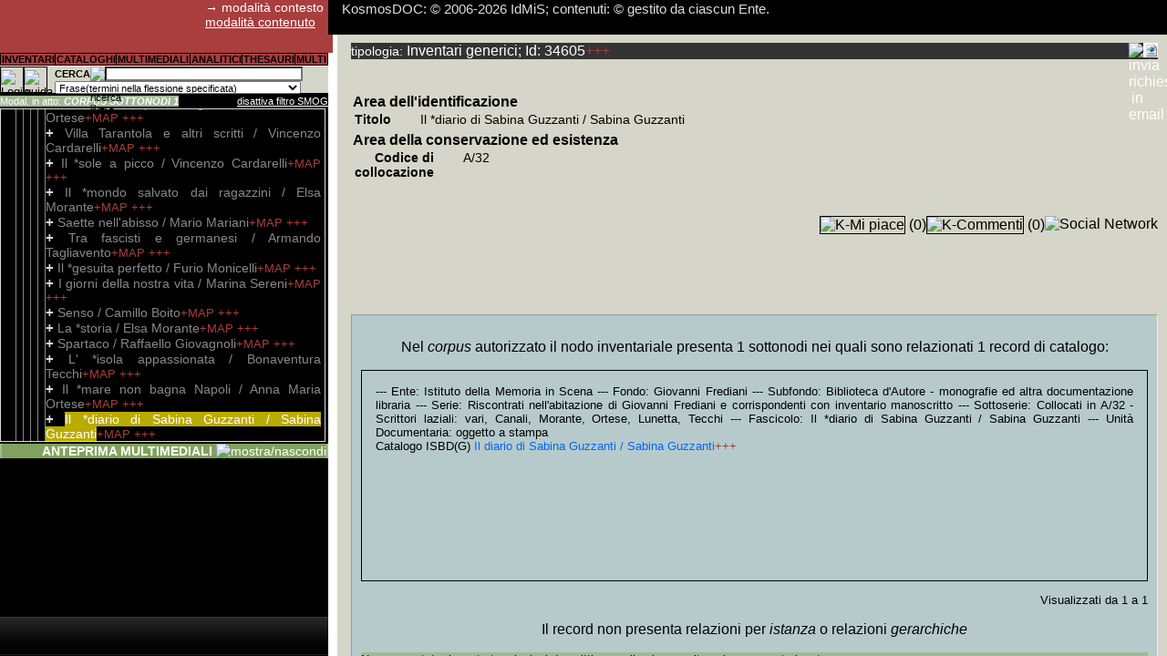

--- FILE ---
content_type: text/html; Charset=utf-8
request_url: http://www.kosmosdoc.org/Inventari/34605/d1.html
body_size: 16327
content:
<!DOCTYPE html><html><head><meta charset="UTF-8" /><title>Il *diario di Sabina Guzzanti / Sabina Guzzanti (Fascicolo) KosmosDOC (contesto)</title><link rel='canonical' href="http://www.kosmosdoc.org/Inventari/34605/d1.html" /><link rel="shortcut icon" href="http://www.kosmosdoc.org/favicon.gif" type="image/x-icon" /><meta name="Generator" content="KosmosDOC automatic redaction for Bots. &copy; 2006-2026 IdMiS" /><meta name="description" content="Collocati in A/32 - Scrittori laziali: vari, Canali, Morante, Ortese, Lunetta, Tecchi  Riscontrati  nell'abitazione di Giovanni Frediani e corrispondenti con inventario manoscritto  Biblioteca d'Autore - monografie ed altra documentazione libraria  Giovanni Frediani  Istituto della Memoria in Scena " /><meta name="author" content="2006-2026 IdMiS - Istituto della Memoria in Scena (ONLUS); Elio Varriale" /><link href="http://www.kosmosdoc.org/css/kfs_ns_min.css" rel="stylesheet" type="text/css" /><link href="https://ajax.googleapis.com/ajax/libs/jqueryui/1.12.1/themes/smoothness/jquery-ui.css" rel="stylesheet" type="text/css" /><link href="https://unpkg.com/maplibre-gl@4.7.1/dist/maplibre-gl.css" rel="stylesheet" type="text/css" /><link href="https://ajax.googleapis.com/ajax/libs/shaka-player/4.10.26/controls.css" rel="stylesheet" type="text/css" /><script src="https://ajax.googleapis.com/ajax/libs/jquery/2.2.4/jquery.min.js" onload=""></script><script src="https://ajax.googleapis.com/ajax/libs/jqueryui/1.13.2/jquery-ui.min.js"></script><script src="http://www.kosmosdoc.org/js/kd1.35_min.js"></script><script src="http://www.kosmosdoc.org/js/kde1.27_min.js"></script><script src="http://www.kosmosdoc.org/js/kSQL_alpha0.3215_min.js"></script><script src="http://www.kosmosdoc.org/js/decko_const.js"></script><script>hEsi_fisso=86;OpzioniRic=0;LoadScriptGlobalMAP=false;var kSQL_b100h=false;var kSQL_b100h_qsf=0;http_base='http://www.kosmosdoc.org';pred_kSQL_startbasemaps_style='https://api.maptiler.com/maps/basic/style.json?key=NHlwBUsGzFdw27rTI7gK';global_MContv=false;http_base_a='http://www.kosmosdoc.org';verkSQL=0.3215;vfp=1;kdcf=180;nL_Col=["#FFAAAA","#AAFFAA","#AAAAFF","#FFFFAA","#AAFFFF","#FFAAFF","#CC9999","#99CC99","#9999CC","#CCCC99","#99CCCC","#CC99CC","#FFCCFF","#CCAACC","#FFFFCC","#CCCCAA"];tB=40;jpc=true;tpos=new Array();novideo=new Array();scseek=new Array();playlist_reloaded=new Array();OP=new Array();SelPAn=new Array();oggsel=new Array();jwIst=new Array();b_enl=new Array();kAPI_qFSMOG='FIdG_tInvBase=34605';kAPI_qKPlayer='G_tInvBase=34605';kAPI_sKPlayer='';kAPI_KPlayer_loading=false;Rekfunction_au=new Array('ASS');Authfromc_IU=0;int_nl=1;base_rootimg='http://www.kosmosdoc.org/';base_KI='http://www.kosmosdoc.org/KI/';base_img='http://www.kosmosdoc.org/img/';base_icone='http://www.kosmosdoc.org/icone/';url_kLS=new Array('http://www.kosmosdoc.org/js/kd1.35_min.js','https://ajax.googleapis.com/ajax/libs/jquery/2.2.4/jquery.min.js','https://ajax.googleapis.com/ajax/libs/jqueryui/1.13.2/jquery-ui.min.js','http://www.kosmosdoc.org/js/kde1.27_min.js','http://www.kosmosdoc.org/js/albero/themes/classic/style.css','http://www.kosmosdoc.org/js/supersized/js/supersized.3.2.7_kmodified2.1.min.js','http://www.kosmosdoc.org/js/albero/jquery.jstree.js','https://ajax.googleapis.com/ajax/libs/shaka-player/4.10.26/shaka-player.ui.js','','http://www.kosmosdoc.org/js/jquery.Jcrop.min.js','http://www.kosmosdoc.org/css/jquery.jcrop.css','http://www.kosmosdoc.org/js/jquery.jsPlumb-1.3.16-all-min.js','http://www.kosmosdoc.org/js/md5_min.js','http://www.kosmosdoc.org/js/jquery.flot.js','http://www.kosmosdoc.org/js/jquery.flot.selection.js','https://unpkg.com/vexflow@3.0.9/releases/vexflow-min.js','https://unpkg.com/deck.gl@9.1.14/dist.min.js','https://unpkg.com/maplibre-gl@4.7.1/dist/maplibre-gl.js','https://unpkg.com/maplibre-gl@4.7.1/dist/maplibre-gl.css','https://unpkg.com/@turf/turf@6.5.0/turf.min.js','https://unpkg.com/nebula.gl@1.0.4/dist/lib/nebula.js','','https://unpkg.com/three@0.147.0/build/three.min.js','https://unpkg.com/@deck.gl/carto@^8.7.0/dist.min.js','https://unpkg.com/whs-ammo@0.0.6/builds/ammo.js','http://www.kosmosdoc.org/js/decko_const.js','http://www.kosmosdoc.org/js/kSQL_3d_alpha0.3215_min.js','http://www.kosmosdoc.org/js/crypto-js.min.js','https://www.kosmosdoc.org/js/shaka-player/youtube-theme/youtube-theme.css');b_kLS=new Array(0,0,0,0,0,0,0,0,0,0,0,0,0,0,0,0,0,0,0,0,0,0,0,0,0,0,0);s_kLS=[];IcoPDFS=2;IcoPDFImg=1;IcoPDFR=1;ANTEAJ=0;ctrlMD5='c8a88d606fccfb67c79d6a6a78e87952';UtNome="Spider generico anonimo";Pref_speedslide=12;eS="";STRQuery_AM="FIdG_tInvBase=34605";BoolAnon=true;KAntH=213;TBS="G_tInvBase";IDSNOEA=34605;IDS="34605";IU=9999;ModMod=0;ModEPDF=1;b_IEloaded=false;OpzioniRic=0;function k_getScript(nu,success){if(b_kLS[nu]){success();}else{var script=document.createElement('script');script.src=url_kLS[nu];var head=document.getElementsByTagName('head')[0],kdone=false;script.async=false;function callback(){if ( !kdone && (!this.readyState || this.readyState == 'loaded' || this.readyState == 'complete')){kdone=true; s_kLS[nu]=script;b_kLS[nu]=1;success();}}	if(script.addEventListener&&tB<10){script.addEventListener("load",callback,false);}else{script.onload = script.onreadystatechange = callback;} head.appendChild(script);}} function k_fAjP(a,b,c,d){if(c==""){c=b;}if(d!=""){d="<span class='"+d+"'>...ATTENDI...</span>";}else{d="<div class='FlCM BPL'>...ATTENDI...</div>";}k_fUP(d,c);var d=false;if(window.XMLHttpRequest){d=new XMLHttpRequest}else {if(window.ActiveXObject){d=new ActiveXObject("Microsoft.XMLHTTP");}} d.onreadystatechange=function(){if(d.readyState==4){k_flp("",d,"",b);}};d.open("GET",a,true);d.send(null);} function k_flp(a,b,c,d){b.status==200||window.location.href.indexOf("http")==-1?retAjT=b.responseText:retAjT="Si è verificato un errore nell'operazione: ripetere la richiesta. Nel caso si verificasse reiteratamente segnalare il problema.";if(d!=undefined){document.getElementById(d).innerHTML=a+retAjT+c}k_fexecJS(retAjT);k_fexecJS(a);k_fexecJS(c);}function k_fexecJS(a){var b=0,c=0,d=0,e=0;b=a.indexOf("<"+"script",0);if(b==-1){return a}c=a.indexOf(">",b+7)+1;d=a.indexOf("</"+"script>",c);e=d+9;var f=a.substring(c,d);var g=document.createElement("script"); g.type="text/javascript"; g.text=f; document.getElementsByTagName("head")[0].appendChild(g); a=a.substring(0,b)+a.substr(e);return k_fexecJS(a);}function k_load_css(nu){if(b_kLS[nu]==0){var stylesheet = document.createElement('link');stylesheet.href=url_kLS[nu];stylesheet.rel='stylesheet';stylesheet.type='text/css';document.getElementsByTagName('head')[0].appendChild(stylesheet);b_kLS[nu]=1;}} function k_fUPNE(a,b){if(b!=null){document.getElementById(b).innerHTML=a}}function k_fUP(a,b){if(document.getElementById(b)!=undefined){document.getElementById(b).innerHTML=a}k_fexecJS(a);}function k_fdSel(a){if(ModMod==0){if(typeof a.onselectstart!="undefined"){a.onselectstart=function(){return false;};}else{a.onmousedown=function(){return false;};}a.oncontextmenu=function(){return false};a.style.cursor="default";}}var jsonp = {callbackCounter: 0,fetch: function(url, callback) {var fn = 'kJSONPCb_' + this.callbackCounter++;window[fn] = this.evalJSONP(callback);url = url.replace('=kJSONPCb', '=' + fn);var scriptTag = document.createElement('SCRIPT');scriptTag.src = url;document.getElementsByTagName('HEAD')[0].appendChild(scriptTag);},evalJSONP: function(callback) {return function(data) {var validJSON = false;if (typeof data == "string") {try {validJSON = JSON.parse(data);} catch (e) {/*invalid JSON*/}} else {validJSON = JSON.parse(JSON.stringify(data));window.console && console.warn('response data was not a JSON string: '+typeof data);}if (validJSON){callback(validJSON);} else {throw("JSONP call returned invalid or empty JSON");}}}};ar_e=new Array('10','30','50','100','250','500');posIdL=990514;imgF_iv=new Uint8Array([99,99,99,99,99,99,99,99,99,99,99,99,99,99,99,99]);imgF_key=new Uint8Array([98,98,98,98,98,98,98,98,98,98,98,98,98,98,98,98,98,98,98,98,98,98,98,98,98,98,98,98,98,98,98,98]);

	kdrive_totalselectedfiles=0;
	marginebytesaltropost=512000;
	
	
	var hoffsetAnteprima=0;
	var tmpUA=['',0,'',0];	
	var tmp_kSQL_b100hbrowser=false;
	var tmpismobile=0;
	if(navigator)
	{
		if(navigator.userAgent)
		{
			if(navigator.userAgent.split('Firefox/').length>1)
			{
				tmpUA[0]='Firefox';									
				tmpUA[1]=parseFloat(navigator.userAgent.split('Firefox/')[1]);
			}
			else
			{
				if(navigator.userAgent.split('Chrome/').length>1)
				{
					tmpUA[0]='Chrome'; //mi pare abbastanza scorrevole seppure creda sia svolto un assegnamento a posteriori, similarmente a quanto potrebbe essere ricavato in javascript dai computed (che ovviamente sono molto più lenti di un assegnamento javascript indipendente dal rendering...)								
					tmpUA[1]=parseFloat(navigator.userAgent.split('Chrome/')[1]);
					
				}
				else
				{
					if(navigator.userAgent.split('Safari/').length>1)
					{
						tmpUA[0]='Safari';	//ad esempio Safari 116 su Ipad non riporta User Agent Chrome								
						tmpUA[1]=parseFloat(navigator.userAgent.split('Safari/')[1]);
						
					}
					else
					{
						//da verificare casi in cui SamsungBrowser non riporti Chrome, ed altri dispositivi atipici; nei casi non conosciuti si lascia il default con utilizzo di imposizione javascript height; già da SamsungBrowser 16, che utilizza Chromium 92, funziona 100% height flessibile; noto qualche saltuaria interruzione (probabilmente errore che chiude ondrag) su S7 aggiornato a SamsungBrowser 21 in fase di draw accelerando la velocità del tratto (e dunque aumentando i fotogrammi al secondo da calcolare, probabilmente sovrapponendo il nuovo in un momento in cui non si è ancora finito il vecchio: debug attento dovrà trasformare funzione in async function, scartarla se il compimento del vecchio non è concluso, setprops layer nella medesima funzione anziché limitarsi all'assegnamento); per la prova fatta, non molto intensiva, S8 non ha dato alcun problema, in ogni caso posso sospettare che un pochino di perdita di performance sia data anche da height flessibile; eventualmente dovrebbe essere subordinata l'utilizzazione di height flessibile 100%, a performance non inferiori a 0.4x analoghe Z230 fastest I7
					}
				}
			}
			
			if(navigator.userAgent.indexOf('Mobile')>-1)
			{
				if(navigator.userAgent.indexOf('iPhone')>-1)
				{
					//da sviluppare variabili versioni: comunque da 10 a 14 sono riservati per iPhone che coprono con una barra pulsantiera in basso la pagina o la colonna che abbia un'altezza fissata al 100%
					tmpismobile=0;
						hoffsetAnteprima=0;
				}
				else
				{
					if(navigator.userAgent.indexOf('SamsungBrowser')>-1)
					{
						tmpismobile=20;
					}
					else
					{
						tmpismobile=1;
					}
				}
				
			}
			else
			{
				tmpismobile=0;
			}
			
			if(navigator.userAgent.split('SmartTV/').length>1)
			{
				tmpUA[2]='SmartTV';	//ad esempio Safari 116 su Ipad non riporta User Agent Chrome								
				tmpUA[3]=parseFloat(navigator.userAgent.split('SmartTV/')[1]);
			}
			else
			{
				if(tmpUA[0]!=='')
				{
					if(navigator.userAgent.split('Opr/').length>1)
					{
						tmpUA[2]='Opr';							
						tmpUA[3]=parseFloat(navigator.userAgent.split('Opr/')[1]);
					}
					else
					{
						tmpUA[2]=tmpUA[0];
						tmpUA[3]=tmpUA[1];
					}
				}
			}
			
			if(tmpUA[2]!='SmartTV')
			{
				switch(tmpUA[0])									
				{
					case 'Firefox':
						//non funziona neppure con l'ultima versione 115, restituendo errore deckgl incapace di creare un canvas (evidentemente con width e height 0)
					break;
					case 'Opr':
						//se basato su Chrome si consideri Chrome
					break;
					case 'Safari':
						//da verificare versione minima
						tmp_kSQL_b100hbrowser=false; //in Safari, anche 16, con true, solito difetto row span della seconda col, con height svolazzante;
					break;
					case 'Chrome':
						//>=92, altrimenti, sperimentato dalla 79 in su, funziona, ma senza height sulla prima tr che estende l'altezza della td alla pseudo td della successiva colonna rowspan 2
						tmp_kSQL_b100hbrowser=true;
					break;
					default:
						//di default si utilizzi metodo con imposizione javascript height
					break;
					
				}
			}
		}
	}

max23_frequest_kEst_packet=1000;

kExt_drop_index(0,1,0);
kExt_add_index(0,1);
//kExt_add_index(0,1,3,8,16);






function frequest_kEst(i0,i1,i2,i3)
{
	
	var l=1;
	if(typeof i0 == typeof [])
	{
		l=i0.length;
	}
	else
	{
		
		if(typeof i2 == typeof [])
		{
			l=i2.length;
		}
		i0=[...new Array(l).fill(i0,0)];
		i1=[...new Array(l).fill(i1,0)];
	}
	if(typeof i2 != typeof [])
	{
		i2=[...new Array(l).fill(i2,0)];
		i3=[...new Array(l).fill(i3,0)];	
	}
		
	if(l>0)
	{		
		for(var i=0;i<l;i++)
		{	
			if(i0[i]>0)
			{
				
				if(sgExt_t(false,i0[i],i1[i],i2[i],i3[i],3)===false) //sgExt_t
				{
					
					
					if( request_kEst.indexOf (i0[i]+','+i1[i]+','+i2[i]+','+i3[i]+';')== -1 )
					{
						
						request_kEst+=i0[i]+','+i1[i]+','+i2[i]+','+i3[i]+';';
						cmfrpc++;					
					}
				}
			}
			

		}		
	}	
}



var request_kEst='';
function tr80NLc_prepare_arLLtl(ar,nD1,nD2,nD3) 
{
	//var ar=arLLtl[nD1][nD2][nD3];
	var i=0;
	var arl=0;
	for(;i<ar.length;i++)
	{
		arl+=ar[i].length;
	}
	for(var cmfrp=0;cmfrp<arl;)
	{
		var b_ci=true;
		for(i=cmfrp;cmfrpc<max23_frequest_kEst_packet&&i<arl&&b_ci;i++)
		{	
			var arli=0;
			var arj=0;
			for(var j=0;j<ar.length;j++)
			{
				if(arli+(ar[j].length)<=i)
				{
					arli+=ar[j].length;					
				}
				else
				{
					var ar_i=ar[j][i];
					arj=j;
					if(j>0)
					{						
						b_ci=false;					
					}
					j=ar.length;
				}
			}
			var bp=false;
			if(typeof ar_i== typeof [])
			{
				if(ar_i.length>0)
				{
					bp=true;
				}
			}
			if(i<arl&&arj==0&&bp)
			{			
				
				frequest_kEst(ar_i[2],ar_i[3],1,0);
				frequest_kEst(nD2,nD3,ar_i[4],ar_i[5]);
				frequest_kEst(ar_i[8],ar_i[9],1,0);
				frequest_kEst(nD2,nD3,ar_i[10],ar_i[11]);
				frequest_kEst(ar_i[12],ar_i[13],1,0);
					
				frequest_kEst(ar_i[15],ar_i[16],ar_i[17],ar_i[18]);
				frequest_kEst(ar_i[19],ar_i[20],1,0);
					
				frequest_kEst(ar_i[22],ar_i[23],ar_i[24],ar_i[25]);
				frequest_kEst(ar_i[26],ar_i[27],1,0);				
				frequest_kEst(ar_i[38],ar_i[39],1,0);
				frequest_kEst(ar_i[40],ar_i[41],1,0);
				frequest_kEst(ar_i[42],ar_i[43],1,0);	
				frequest_kEst(ar_i[44],ar_i[45],1,0);
				frequest_kEst(ar_i[46],ar_i[47],1,0);
				frequest_kEst(ar_i[48],ar_i[49],1,0);
				frequest_kEst(ar_i[50],ar_i[51],1,0);
				frequest_kEst(ar_i[52],ar_i[53],1,0);
				frequest_kEst(ar_i[54],ar_i[55],ar_i[56],ar_i[57]);
				frequest_kEst(ar_i[58],ar_i[59],1,0);				
				frequest_kEst(ar_i[70],ar_i[71],1,0);
				frequest_kEst(ar_i[72],ar_i[73],1,0);
				frequest_kEst(ar_i[74],ar_i[75],1,0);	
				frequest_kEst(ar_i[76],ar_i[77],1,0);
				frequest_kEst(ar_i[78],ar_i[79],1,0);
				frequest_kEst(ar_i[82],ar_i[83],1,0);		
				frequest_kEst(ar_i[84],ar_i[85],1,0);
				frequest_kEst(ar_i[86],ar_i[87],ar_i[88],ar_i[89]);
				frequest_kEst(ar_i[90],ar_i[91],1,0);
				frequest_kEst(ar_i[92],ar_i[93],1,0);
				frequest_kEst(ar_i[98],ar_i[99],1,0);
				frequest_kEst(ar_i[100],ar_i[101],1,0);			
				frequest_kEst(ar_i[106],ar_i[107],1,0);
				frequest_kEst(ar_i[109],ar_i[110],1,0);
				frequest_kEst(ar_i[112],ar_i[113],1,0);			
				frequest_kEst(ar_i[124],ar_i[125],1,0);
				frequest_kEst(ar_i[126],ar_i[127],1,0);
				frequest_kEst(ar_i[128],ar_i[129],1,0);
				frequest_kEst(ar_i[130],ar_i[131],1,0);
				frequest_kEst(ar_i[132],ar_i[133],1,0);
				frequest_kEst(ar_i[134],ar_i[135],1,0);
				frequest_kEst(ar_i[136],ar_i[137],1,0);
				frequest_kEst(ar_i[138],ar_i[139],1,0);
				frequest_kEst(ar_i[140],ar_i[141],[142],[143]);
				frequest_kEst(ar_i[144],ar_i[145],1,0);
				
				frequest_kEst(ar_i[156],ar_i[157],1,0);
				frequest_kEst(ar_i[158],ar_i[159],1,0);
				frequest_kEst(ar_i[160],ar_i[161],1,0);
				frequest_kEst(ar_i[162],ar_i[163],1,0);
				frequest_kEst(ar_i[164],ar_i[165],1,0);
				frequest_kEst(ar_i[166],ar_i[167],1,0);
				frequest_kEst(ar_i[168],ar_i[169],1,0);
				frequest_kEst(ar_i[170],ar_i[171],1,0);
				frequest_kEst(ar_i[172],ar_i[173],[174],[175]);	
			}
		}
		
		b_ci=true;
		for(;cmfrpc<max23_frequest_kEst_packet&&i<arl&&b_ci;i++)
		{	
			var arli=0;
			for(j=0;j<ar.length;j++)
			{
				if(arli+(ar[j].length)<=i)
				{
					arli+=ar[j].length;					
				}
				else
				{
					var ar_i=ar[j][i-arli];
					arj=j;
					if(j>1)
					{						
						b_ci=false;					
					}
					j=ar.length;
				}
			}
			bp=false;
			if(typeof ar_i == typeof [])
			{
				if(ar_i.length>0)
				{
					bp=true;
				}
			}
			else
			{
				console.log(typeof ar_i);
			}
			if(i<arl&&arj==1&&bp)
			{
				
				frequest_kEst(ar_i[0],ar_i[1],ar_i[2],ar_i[3]);			
				frequest_kEst(ar_i[4],ar_i[5],ar_i[6],ar_i[7]);			
				frequest_kEst(ar_i[10],ar_i[11],ar_i[12],ar_i[13]);			
				frequest_kEst(ar_i[18],ar_i[17],ar_i[19],ar_i[20]);			
				frequest_kEst(ar_i[23],ar_i[22],ar_i[24],ar_i[25]);			
				frequest_kEst(ar_i[27],ar_i[28],ar_i[29],ar_i[30]);
			}
		}
		
		b_ci=true;
		for(;cmfrpc<max23_frequest_kEst_packet&&i<arl&&b_ci;i++)
		{	
			var arli=0;			
			for(j=0;j<ar.length;j++)
			{
				if(arli+(ar[j].length)<=i)
				{
					arli+=ar[j].length;					
				}
				else
				{
					var ar_i=ar[j][i-arli];
					arj=j;
					if(j>2)
					{						
						b_ci=false;				
					}					
					j=ar.length;
				}
			}
				
			bp=false;
			if(typeof ar_i== typeof [])
			{
				if(ar_i.length>0)
				{
					bp=true;
				}
			}
			if(i<arl&&arj==2&&bp)
			{			
				frequest_kEst(ar_i[9],ar_i[10],1,0);			
				frequest_kEst(ar_i[11],ar_i[12],1,0);			
				frequest_kEst(ar_i[13],ar_i[14],1,0);			
				frequest_kEst(ar_i[15],ar_i[16],1,0);			
				frequest_kEst(ar_i[17],ar_i[18],1,0);			
				frequest_kEst(ar_i[19],ar_i[20],1,0);
				frequest_kEst(ar_i[21],ar_i[22],1,0);			
				frequest_kEst(ar_i[23],ar_i[24],1,0);
				frequest_kEst(ar_i[25],ar_i[26],ar_i[27],ar_i[28]);
			}
		}
		cmfrp=i;

		
		if(request_kEst!='')
		{
			request_kEst_tmp=request_kEst;
			var xhr=new XMLHttpRequest();xhr.onload=function() 
			{
				var v=JSON.parse(xhr.response);
				if(v[0]=='')
				{
					var request_kEsts=request_kEst_tmp.split(';');for(var cv=1;cv<v.length;cv++)
					{
						var request_kEstss=request_kEsts[cv-1].split(',');					
						sgExt_t(v[cv],request_kEstss[0],request_kEstss[1],request_kEstss[2],request_kEstss[3],6);	
					}
				}
				else
				{
					alert('errore service_t:'+v[0]);
				}
				request_kEst='';t=new Date();sgExt_t_r();console.log('tempo sgExt_t_r è '+((new Date())-t));if(i+1==arl){tr80NLc_prepare0(ar);}
			};
			xhr.open('POST',http_base_a+'/service_t.ASP?format=2&IU='+IU+'&ctrl='+ctrlMD5+'&rnd='+Math.floor(Math.random()*65536),true);var data='IdM='+request_kEst_tmp;xhr.setRequestHeader('Content-Type', 'application/x-www-form-urlencoded');xhr.send(data);
			
		}
		else
		{
			if(i+1==arl){tr80NLc_prepare0(ar);}
		}
		cmfrpc=0;request_kEst='';
	}

}





function tr80NLc_prepare0(ar)
{
	
}







</script><meta property="og:type" content="article" /><meta property="og:site_name" content="KosmosDOC.org" /><meta property="og:image" content="http://www.kosmosdoc.org/favicon.gif" /><meta property="og:description" content="Scheda Inventari generici 34605 di KosmosDOC. Il sistema per la descrizione, trascrizione e relazione di Fonti documentarie, prodotto dall'Istituto della Memoria in Scena ed aperto ad altre Biblioteche, Archivi e Musei, comprende ad oggi documentazione storica tra il XIX e XXI secolo - in particolare del Secolo Breve -, che ulteriormente alla documentazione d'archivio cartacea ed audiovisiva, e ad altra documentazione monografica, con circa 5 milioni di articoli di periodico ad oggi trascritti in OCR, costituisce una delle emeroteche digitali in lingua italiana pi&#249; vaste al mondo: la maschera di ricerca testuale e gli altri pi&#249; complessi strumenti di indice e di analisi, rispetto al relativo cartaceo, forniscono un pi&#249; rapido accesso al patrimonio che consentir&#224; agli Enti che vorranno aderire una base per il Prestito Digitale Interbibliocario. Gli utenti, tramite la campagna 'Adotta una pagina di KosmosDOC' potranno rendere liberamente fruibile al prestito una parte del patrimonio." /></head><body><div id="AjDom" style="display:none"></div>
<div class="col" id="Col"><div class="nintest"><div class="snmod PP" id="passaA">&rarr; modalità contesto<br><a id="CModal1" class="BPT" href="http://www.kosmosdoc.org/Inventari/34605/d2.html" title="cambia modalità di visualizzazione"> modalità contenuto</a><br></div></div><div class="nmenuc PPP" id="RiCam"><table class="TaNB PP"><tr><td class="nmenutd M AlC" onmouseout="this.style.backgroundColor ='';" onmouseover="this.style.backgroundColor ='#D6E7CF';" onclick="k_fBGC_Me();if(k_fdpin('submenu')){this.childNodes[0].style.backgroundColor ='#D6E7CF';k_fAjP('http://www.kosmosdoc.org/EsSK.asp?SK=1&amp;vfp=1&'+kAPI_qFSMOG,'submenu','submenu','BPA');};k_fEsIH();" title="Accesso alla Maschera di ricerca per campi: dimensione o incrocio multidimensionale"><span class="M1"><strong>INVENTARI</strong></span></td><td class="nmenutd M AlC" onmouseout="this.style.backgroundColor ='';" onmouseover="this.style.backgroundColor ='#D6E7CF';" onclick="k_fBGC_Me();if(k_fdpin('submenu')){this.childNodes[0].style.backgroundColor ='#D6E7CF';k_fAjP('http://www.kosmosdoc.org/EsSK.asp?SK=2&amp;vfp=1&'+kAPI_qFSMOG,'submenu','submenu','BPA');};k_fEsIH();" title="Accesso alla Maschera di ricerca per campi: dimensione o incrocio multidimensionale"><span class="M1"><strong>CATALOGHI</strong></span></td><td class="nmenutd M AlC" onmouseout="this.style.backgroundColor ='';" onmouseover="this.style.backgroundColor ='#D6E7CF';" onclick="k_fBGC_Me();if(k_fdpin('submenu')){this.childNodes[0].style.backgroundColor ='#D6E7CF';k_fAjP('http://www.kosmosdoc.org/EsSK.asp?SK=3&amp;vfp=1&'+kAPI_qFSMOG,'submenu','submenu','BPA');};k_fEsIH();" title="Accesso alla Maschera di ricerca per campi: dimensione o incrocio multidimensionale"><span class="M1"><strong>MULTIMEDIALI</strong></span></td><td class="nmenutd M AlC" onmouseout="this.style.backgroundColor ='';" onmouseover="this.style.backgroundColor ='#D6E7CF';" onclick="k_fBGC_Me();if(k_fdpin('submenu')){this.childNodes[0].style.backgroundColor ='#D6E7CF';k_fAjP('http://www.kosmosdoc.org/EsSK.asp?SK=4&amp;vfp=1&'+kAPI_qFSMOG,'submenu','submenu','BPA');};k_fEsIH();" title="Accesso alla Maschera di ricerca per campi: dimensione o incrocio multidimensionale"><span class="M1"><strong>ANALITICI</strong></span></td><td class="nmenutd M AlC" onmouseout="this.style.backgroundColor ='';" onmouseover="this.style.backgroundColor ='#D6E7CF';" onclick="k_fBGC_Me();if(k_fdpin('submenu')){this.childNodes[0].style.backgroundColor ='#D6E7CF';k_fAjP('http://www.kosmosdoc.org/EsSK.asp?SK=5&amp;vfp=1&'+kAPI_qFSMOG,'submenu','submenu','BPA');};k_fEsIH();" title="Accesso alla Maschera di ricerca per campi: dimensione o incrocio multidimensionale"><span class="M1"><strong>THESAURI</strong></span></td><td class="nmenutd M AlC" onmouseout="this.style.backgroundColor ='';" onmouseover="this.style.backgroundColor ='#D6E7CF';" onclick="k_fBGC_Me();if(k_fdpin('submenu')){this.childNodes[0].style.backgroundColor ='#D6E7CF';k_fAjP('http://www.kosmosdoc.org/EsSK.asp?SK=6&amp;vfp=1&'+kAPI_qFSMOG,'submenu','submenu','BPA');};k_fEsIH();" title="Accesso alla Maschera di ricerca per campi: dimensione o incrocio multidimensionale"><span class="M1"><strong>MULTI</strong></span></td></tr></table><div id="submenu" class="menu"></div></div><div class="PPP TaNB bgc_bc FlL"><img class="BotBoC BoC" src="http://www.kosmosdoc.org/KI/icona_settings.gif" title="Login e Pannello Preferenze Utente" onClick="k_getScript(12,function(){k_fAjVD('http://www.kosmosdoc.org/preferenze_utente.asp?IdG_tInvBase=34605','',5,'attendi...')});" /><img class="BotBoC BoC" src="http://www.kosmosdoc.org/KI/icona_guida.gif" onClick="k_fAjVD('http://www.kosmosdoc.org/guidaGe.asp?IdG_tInvBase=34605','',1,'attendi...')" title="guida generale" alt="guida generale" /><div class="FlR" style="position:absolute;left:60px;right:0;"><form action="#" method="get" name="ricerca_campi" id="FormRL" onSubmit="k_fRSB(al_c,2);FormRL_URI='http://www.kosmosdoc.org/SL/1/d1.html';FormRL_URI+=FormRL_URI.indexOf('?')!==-1?'&':'?';FormRL_URI+=kAPI_qFSMOG;FormRL_URI+='&'+k_fgq('FormRL');FormRL_URI+=FormR_IdSearch>0?'&IdSearchA='+FormR_IdSearch:'';location=FormRL_URI;return false;" class="PI"><table class="G PI TaNB"><tr><td style="width:35px;"><strong> CERCA </strong></td><td style="width:16px;"><img style="border:0px" class="BoO AlR" src="http://www.kosmosdoc.org/KI/icona_guidar.gif" title="guida ricerca libera" onClick="k_fRSB(g_rl,1);" /></td><td><input name="q" id="RL_txt" type="text" class="G PI"  style="padding-right:8px;width:92%;height:10px;background-color:#FFFFFF;" size="40" /></td><td rowspan="2"><input type="submit" style=" size:landscape;background:url(http://www.kosmosdoc.org/KI/icona_ricerca_25px.gif);border:0px;" name="" title="cerca" class="G PP BoC" /></td></tr><tr><td colspan="3" class="PI"><select name="Fmorf" class="G PI" style="height:14px;width:98%;" id="RL_Fmorf"><option value="0">Sintassi esclusivamente intra-stringa</option><option value="1" selected>Frase(termini nella flessione specificata)</option><option value="2">Frase(termini anche nelle forme co-flesse)</option><option value="3">AND(termini nella flessione specificata)</option><option value="4">AND(termini anche nelle forme co-flesse)</option><option value="5">NEAR/3(termini nella flessione specificata)</option><option value="6">NEAR/3(termini anche nelle forme co-flesse)</option><option value="7">NEAR/9(termini nella flessione specificata)</option><option value="8">NEAR/9(termini anche nelle forme co-flesse)</option><option value="9">NEAR/30(termini nella flessione specificata)</option><option value="10">NEAR/30(termini anche nelle forme co-flesse)</option></select></td></tr></table></form></div></div><br><div class="BI PS TaNB" style="padding-top:14px;padding-bottom:2px;">

<div class="padR FlR"><span class="BPA AlR" style="background-color:#FF0000;text-decoration:blink;" id="TitAlInv"></span></div>

<span class="bgc_sottopos" title="Modalità filtro S.M.O.G. del posizionamento per l'esplorazione (composti di + esterni all'albero inventariale) e ANTEPRIMA MULTIMEDIALI"><span id="ModPotPos" >Modal. in atto: </span> <strong><em>CORPUS SOTTONODI 1</em></strong></span><span id="FSMOG" class="SCl FlR" style="display:inline" onClick="k_fAjP('http://www.kosmosdoc.org/pinFSMOG.asp?n_SMOG=1&amp;IU='+IU+'&amp;ctrl='+ctrlMD5,'AjDom','','')" title="Il filtro Sottonodi/Multioggetto/Oggetto/Gruppi in base al posizionamento è abilitato. Saranno  circoscritti i risultati nella ricerca libera, nella ricerca per campi, in ANTEPRIMA MULTIMEDIALI e nell'esplorazione +WO e +++. Ciascuna esplorazione +MAP è invece indipendente. ">disattiva filtro SMOG</span></div><div class="div_IA BPA PPP AlJ" style="height:280px;width: calc(100% - 11px);" id="EsI"><div id="EMI"></div></div><div id="EsIA" style="display:none;"></div><div id="EIc" style="display:none;"></div>

<div class="BPT TaNB bgc_sottopos AlR"><p class=" bgc_IIBK" style="margin: 2px;" id="DIV_FSMOG_A"><span id="slidecounter_ASS"><span class="slidenumber"></span> <span class="totalslides"></span></span><strong>ANTEPRIMA MULTIMEDIALI </strong> <img src="http://www.kosmosdoc.org/img/CoM.gif" height="14" id="ASSI" onClick="fOAnt('ASS');" title="mostra/nascondi" /></p><div id="ASS" kfunction="fOAnt('ASS','',1);" style="position:absolute;bottom:0px;width:100%;height:213px;display:none;z-index:0;"></div></div></div><div id="SCol" class="Scolcon"></div><div id="Test" class="tes">

<div id="scrollup" class="RCM" >
  <table class="TaNB AlL"><tr><td>
  <div class="headline"> KosmosDOC: &copy; 2006-2026 IdMiS; contenuti:  &copy; gestito da ciascun Ente. </div><noscript> KosmosDOC: &copy; 2006-2026 IdMiS; contenuti:  &copy; gestito da ciascun Ente.</noscript> 
 
<div class="headline" ><a href="https://www.kosmosdoc.org/Inventari/51207/d1.html" class="linkheadline">E' possibile devolvere il 5 per mille ad IdMiS - Istituto della Memoria in Scena (ONLUS) scrivendo il CF 94137860485</a></div><div class="headline" ><a href="https://www.idmis.it/70resistenza/prespartigianoa15anni.html" class="linkheadline">Aldo Fagioli, Partigiano a 15 anni, Firenze, IdMiS, 2015 (edizione critica a cura di E. Varriale, pref. P. Bassi e ricordo di M. Fagioli), LXVI+414, 16 €. Tutti i proventi per la bibliografia 70° Resistenza e Liberazione</a></div><div class="headline" >I cookies di kosmosdoc non hanno funzione per terzi, ma soltanto tecnica e di sicurezza (Google Analytics, soltanto come complemento tecnico, è stato utilizzato come assimilato anonimo, ai sensi dei provvedimenti del Garante della Privacy).</div><div class="headline" >Abstract, sinossi, scomposizione nelle eterogenee dimensioni catalografiche, sono prevalentemente anonimi redatti o diretti dal curatore quando si è ritenuta condivisibile quale interpretazione univoca; altrimenti, esempio sul medesimo Elio Varriale, e.v., s. sinossi; i titoli con sviluppo significativo in sottocampi testuali terminano in asis, asis-, acsis, rsis, ssis</div><div class="headline" >Guida rapida: i link composti di + non necessitano il ricaricamento della pagina: ove <span class='LES' style='cursor:text;'>colorati</span> consentono l'esplorazione in sottofinestra</div><div class="headline" >Guida rapida: il sottoinsieme selezionato del corpus autorizzato può essere esplorato tramite i link <span class='LES' style='cursor:text;'>+MAP</span> (mappa di frequenza della trascrizione e della descrizione), e <span class='LES' style='cursor:text;'>+KWPN</span>(brani delle trascrizioni relative)</div><div class="headline" >Guida rapida: i link <span class='LES' style='cursor:text;'>+BD</span> forniscono i brani dell'intera indistinguibile documentazione di Biblioteca Digitale relativi al nome proprio scelto</div><div class="headline" >Per il canale video tutorial cliccare: <a class='linkheadline' href='https://www.youtube.com/channel/UClzGpMauhOImKxIwslRpinA/feed'>https://www.youtube.com/channel/UClzGpMauhOImKxIwslRpinA/feed</a></div></td></tr></table>
</div></div><div class="dsB G PM AlJ" id="NoSelD"><div class="G P TT0"><span class="G PP">tipologia: </span>Inventari generici; Id: 34605<span class="LES" onclick="k_fAjVD('http://www.kosmosdoc.org/EsD.asp?IdG_tInvBase=34605&amp;nD=1&amp;Pos=1&amp;vfp=1&'+kAPI_qFSMOG,'', 4,'attendi...');return false;" title="esplora scheda">+++ </span><img src="http://www.kosmosdoc.org/KI/icona_CreaXml.png" onclick="k_fAjVD('http://www.kosmosdoc.org/pServ_exec.php?n=Indice&amp;IU='+IU+'&amp;ctrl='+ctrlMD5+'&amp;U=2&amp;IdG_tInvBase=34605','',8,'elaborazione degli indici richiesti in corso... è possibile continuare la navigazione e chiudere la finestra: ad elaborazione completata la finestra sarà nuovamente visualizzata.')" class="BoO AlR" title="EXPORT: Schede/Indici di Corrispondenza corpus S.M.O.G." /> <img title='invia richiesta in email' src='http://www.kosmosdoc.org/KI/icona_email.gif' onclick="k_fAjVD('http://www.kosmosdoc.org/formemail.asp?OpzioniRic='+OpzioniRic +'&amp;epre=memoriainscena&amp;nome='+escape(UtNome)+'&amp;IU='+IU+'&amp;soggetto=Inventari%20generici%20Id%2034605%20-%20Il%20*diario%20di%20Sabina%20Guzzanti%20/%20Sabina%20Guzzanti&amp;epost=gmail.com','',9,'')" class="BoO AlR" /> </div><br/><br>
	<div id="JSPlumb_re0" style="position:relative"><table class="TaB0"><tr><td class='G P vAlT'><strong>Area dell'identificazione</strong><table style='padding-left:20px;' class='TaNB'><tr><td class='G PP AlR vAlT'><strong>Titolo</strong></td><td class='PP AlJ vAlT' style='padding-left:30px;width:100%;'><span class='G PP' style='overflow-wrap: break-word;word-break:break-word;' title="Titolo"> Il *diario di Sabina Guzzanti / Sabina Guzzanti</span></td></tr></table></td></tr><tr><td class='G P vAlT'><strong>Area della conservazione ed esistenza</strong><table style='padding-left:20px;' class='TaNB'><tr><td class='G PP AlR vAlT'><strong>Codice di collocazione</strong></td><td class='PP AlJ vAlT' style='padding-left:30px;width:100%;'><span class='G PP' style='overflow-wrap: break-word;word-break:break-word;' title="Codice di collocazione"> A/32</span></td></tr></table></td></tr></table></div><br><br><div class="FlR">
<div class="FlL G P" id="Kl_http:__www-kosmosdoc-org_Inventari_34605_d1-html"> <img src="http://www.kosmosdoc.org/img/klike.gif" class="BoC" onclick="k_fAjP('http://www.kosmosdoc.org/add_KLike.php?URL=http%3A//www.kosmosdoc.org/Inventari/34605/d1.html&amp;IU='+IU+'&amp;ctrl='+ctrlMD5, 'Kl_http:__www-kosmosdoc-org_Inventari_34605_d1-html','','BPA');k_fAjP('http://www.kosmosdoc.org/add_ExtraSN.php?URL=http%3A//www.kosmosdoc.org/Inventari/34605/d1.html&amp;IU='+IU+'&amp;ctrl='+ctrlMD5,'KSN_http:__www-kosmosdoc-org_Inventari_34605_d1-html','','BPA');" title="K-Mi piace" /> (0) </div>

<div class="FlL G P" id="Kc_http:__www-kosmosdoc-org_Inventari_34605_d1-html"> <img src="http://www.kosmosdoc.org/img/kcommento.gif" class="BoC" onclick="k_fAjVD('http://www.kosmosdoc.org/add_KCommento.php?URL=http%3A//www.kosmosdoc.org/Inventari/34605/d1.html&amp;IU='+IU+'&amp;ctrl='+ctrlMD5&amp;vfp=1,'',0,'attendi...');"  title="K-Commenti" /> (0) </div>
<div class="FlL G P" id="Ke_http:__www-kosmosdoc-org_Inventari_34605_d1-html"> <img src="http://www.kosmosdoc.org/img/SN_extra.gif" class="ExSN" onclick="k_fAjP('http://www.kosmosdoc.org/add_ExtraSN.php?URL=http%3A//www.kosmosdoc.org/Inventari/34605/d1.html&amp;IU='+IU+'&amp;ctrl='+ctrlMD5,'KSN_http:__www-kosmosdoc-org_Inventari_34605_d1-html','','BPA');" title="Social Network" /></div><br><div id="KSN_http:__www-kosmosdoc-org_Inventari_34605_d1-html"></div>

</div>
<br><br><br><br><table class="TaNB"></table><br><br><div id="EsR0" class="G PPP R AlJ c_rel"></div><br><br><br><br><br/>
			<table cellpadding="0" cellspacing="0" style="width:100%;background-color:#000;border:1px solid #FFF;overflow-wrap: break-word;word-break:break-word;"><tr><td class="BPT bgc_sottopos" style="padding:4px 15px 1px 15px;border:1px solid #FFF;border-width:1px 0px 1px 0px;">Modalità in atto filtro S.M.O.G+: CORPUS SOTTONODI 1</td></tr><tr><td style="border:0px solid #FFF;width:100%;"><p class="AlC G SCl BPA" onclick="k_fAjP('http://www.kosmosdoc.org/v/AjwwTag.php?IU=9999&ctrl=c8a88d606fccfb67c79d6a6a78e87952&FSMOG=1&max_en=200&nD=1&NoTSMOG=1&vfp=1', 'EsWWTag','','GPA');" title="visualizza mappa Entità, Analitici e Records di catalogo (Indice dei nomi, elenco titoli, grafici, etc.)">visualizza mappa Entità, Analitici e Records di catalogo del corpus selezionato/autorizzato (+MAP)</p><div class="BPA PP AlJ" style="width:100%;" id="EsWWTag">
			</div></td></tr></table><br/><br/><br/><p class='AlC G PM'><strong>Interfaccia kSQL</strong></p><a class='AlJ G' href='http://www.kosmosdoc.org/Inventari/34605/k.html'>passa a modalità Interfaccia kSQL</a><div style="background-color:#222222"><div class="BPA PP ALj" style="width:100%" id="kSQL_console"><form id="formkSQL_console" action="javascript:alert('si è verificato un problema nell\'invio; la modifica non è stata salvata');return false" method="post" onSubmit="send_kSQL_query();return false;"><table style="width:99%"><tr><td><div id="kSQL_buttons" style="width:0px;"></div></td><td style="width:100%;"><input type="hidden" name="iacs_col_t2" id='kSQL_iacs0' /><input type="hidden" name="iacs_col_tct" id='kSQL_iacs1' /><input type="hidden" name="iacs_col_stcccm" id='kSQL_iacs2' /><input type="hidden" name="iacsb_it2" id='kSQL_iacs3' /><input type="hidden" name="iacsb_it2_min" id='kSQL_iacs4' /><input type="hidden" name="iacsb_it2_max" id='kSQL_iacs5' /><input type="hidden" name="iacsb_it2_ei" id='kSQL_iacs6' /><input type="hidden" name="iacsb_it2_i" id='kSQL_iacs7' /><input type="hidden" name="iacsb_itv" id='kSQL_iacs8' /><input type="hidden" name="iacsb_itvs" id='kSQL_iacs9' /><input type="hidden" name="iacsc_t0" id='kSQL_iacs10' /><input type="hidden" name="iacsc_i" id='kSQL_iacs11' /><input type="hidden" name="iacsc_t1f" id='kSQL_iacs12' /><input type="hidden" name="iacsc_t1t" id='kSQL_iacs13' /><input type="hidden" name="iacsc_t1r" id='kSQL_iacs14' /><input type="hidden" name="iacsc_t1rs" id='kSQL_iacs15' /><input type="hidden" name="iacsc_t1rt" id='kSQL_iacs16' /><input type="text" name="q" id="kSQL_console_i" value="select 'console per la gestione di un nostro sistema database parallelo, frutto di più che trentennale programmazione, oggi nominato kSQL, attualmente in fase di debug. Le nuove versioni, pienamente integrate nella piattaforma kosmosdoc, renderanno più agevoli le generalizzazioni di dati computabili mediante i più svariati algoritmi espliciti, modificabili dai ricercatori.'&' Il modello del database operativo lato client, strumento di nuove logiche inesplorate secondo paradigma referenziale, è interrogabile mediante compilatore/interprete/ottimizzatore lato server. La sintassi di query è molto simile a quella dello standard SQL, ma vi sono varianti; si considerino i tipi array sul massimale di 3 dimensioni, la possibilità di specificare una sorta di proprietà entro la quale considerare il valore di un campo di una tabella, lo spazio preorder del comando select, la rapida join delle somiglianze secondo distanza di Varr (contenitore anche per i noti Levenshtein, DamLev, etc.)' like '%integrate%'" style='width:100%;' class="AlL" /></td><td style="padding-left:25px;"><input class="FlR" type="submit" value="query (debug kSQL)" /></td></tr></table></form></div><div id="kSQL_datav" style="width:100%;"></div></div><br/><br/><div class="TaNB AlC bgc_IIBK" id="TInEvidenza">
<strong><em>CORPUS</em>: IN PRIMO PIANO</strong> <img src="http://www.kosmosdoc.org/img/CoM.gif" height="14" id="DInEvidenzaI" onclick="CoMN_ctrl()" title="mostra/nascondi" />
<div id="KMP_wait" class="PG AlC"></div>
<div id="DInEvidenza" style="display:none;position:relative;width:100%;"><br><P CLASS="G PM AlC"><STRONG>MODULO MEDIAPLAYER: ENTITA' MULTIMEDIALI ED ANALITICI</STRONG></P>
<br><div id="Contctrlt_PP" class="AlR" style="cursor:pointer;font-size:64px;"></div><div id="WCont_PP" style="position:relative;" class="no_print"></div></div></div>
<br><br></div><script>
function ctrlCo(nv){k_fAjP('http://www.kosmosdoc.org/ctrl_coda.php?nv='+nv+'&IU='+IU+'&ctrl='+ctrlMD5,'AjDom','','BPA')}setTimeout('ctrlCo(100)',8000);setTimeout('ctrlCo(99)',90000);setTimeout('ctrlCo(98)',300000);function CoMN_ctrl(){if(CoMN('DInEvidenza') && b_IEloaded==false){b_IEloaded=true;k_fUP('...ATTENDI...','KMP_wait');if(FlashAbil){k_getScript(6,function(){k_getScript(7,function(){fKMP('_PP','','http://www.kosmosdoc.org/GenP.asp?IU='+IU+'&ctrl='+ctrlMD5+'',0,2,1);});});}else{k_getScript(6,function(){fKMP('_PP','','http://www.kosmosdoc.org/GenP.asp?IU='+IU+'&ctrl='+ctrlMD5+'',0,2,1);});}k_fUP('','KMP_wait');}}k_fAjP('http://www.kosmosdoc.org/EsiPos.asp?IdG_tInvBase=34605&vfp=1', 'EsI','','BPA');OpzioniRic=0;if(typeof tpos != 'object'){tpos=new Array();novideo=new Array();scseek=new Array();playlist_reloaded=new Array();OP=new Array();SelPAn=new Array();oggsel=new Array();jwIst=new Array();b_enl=new Array();}tpos['_PP']=0;novideo['_PP']=0;scseek['_PP']=false;playlist_reloaded['_PP']=false;OP['_PP']= new Array();SelPAn['_PP']=new Array();oggsel['_PP']=null;jwIst['_PP']=null;b_enl['_PP']=false;fej();$().ready(function(){$(function() {$('#RL_txt').autocomplete({html: true,source: function( request, response ) {$.ajax({url:'http://www.kosmosdoc.org/rlJSON.php?q='+(request.term)+'&Fmorf='+document.getElementById('RL_Fmorf').options[document.getElementById('RL_Fmorf').selectedIndex].value+'&TDF=2&IU='+IU+'&ctrl='+ctrlMD5+'&'+kAPI_qFSMOG,dataType: 'json',success:function(data,status,xhr) {FormR_IdSearch=xhr.getResponseHeader('kHeader_IdSearch');response( $.map( data.Ist, function( item ) {return {label: item.t,value: item.v}}));}});},minLength: 4,delay:600});})});var dSCol=$('#SCol');var dSCol_left = parseInt(dSCol.css('left'));var dTest=$('#Test');var dTest_oleft = parseInt(dTest.css('left'))-dSCol_left; var dPanelA= $('#Col');var dPanelA_Width = dPanelA.css('width');var dPanelB= $('#NoSelD');var dPanelB_oleft = parseInt(dPanelB.css('left'))-dSCol_left; dSCol.css('cursor','e-resize');dSCol.draggable({axis: 'x', containment: [30,0,1000,0],start: function(e,ui){/*PushGATrackEvent('#SCol','OnResizePanel');*/},drag: function( event, ui ) {offset=ui.offset.left; dPanelA.css('width',offset+'px');dPanelB.css('left',(offset+dPanelB_oleft)+'px');dTest.css('left',(offset+dTest_oleft)+'px');},stop: function( event, ui ){for(var a=0;a<10;a++){if(typeof kvf_resize[a]!==typeof undef){kvf_resize[a]();}}/*eventuali resize dei non fluidi o canvas in a box*/} });headline_rotate_pre();div_EsR='EsR0';k_fAjP('http://www.kosmosdoc.org/EsR.asp?IdG_tInvBase=34605&vfp=1&'+kAPI_qFSMOG, 'EsR0','','BPA');wD=770;hD=450;wW=$(window).width();if(tmpismobile>=10&&tmpismobile<15){wH=document.body.clientHeight-hoffsetAnteprima;}else{wH=$(window).height();}arWCont=[(-(wD)+30),0,(wW-30),(wH-18)];Cwidth=wW-433;if (Cwidth>750){IEVwidth=450;IEVheight=600;OPl=1;}else{IEVwidth=Cwidth;IEVheight=Math.round((IEVwidth)*0.8);OPl=0;};$(window).resize(function(){k_fEsIH();});IEVheightwrM=IEVheight;FormR_IdSearch=0;fOAnt('ASS');setTimeout("if(document.getElementById('EsWWTag').innerHTML.length<5&&!rstq){k_fAjP('http://www.kosmosdoc.org/v/AjwwTag.php?IU=9999&ctrl=c8a88d606fccfb67c79d6a6a78e87952&FSMOG=1&max_en=200&nD=1&NoTSMOG=1&vfp=1', 'EsWWTag','','BPA');}",15000);setTimeout("docReady(function(){if(!rstq){send_kSQL_query();}});",20000);</script></body></html>

--- FILE ---
content_type: text/html
request_url: http://www.kosmosdoc.org/EsiPos.asp?IdG_tInvBase=34605&vfp=1
body_size: 25885
content:
</div><ul style="border:none;"><li style="padding-left:5px;"><a href="http://www.kosmosdoc.org" class="GPA bgc_IIBK" style="color:#FFF;">KosmosDOC (home)</a></li><li><a class="BPAG" href="#" onclick="k_fAjP('http://www.kosmosdoc.org/EsI.asp?IdG_tInvBase=34605&iliv=1&l0=1&vfp=1','di_31313','','BPA');return false;" title="esplora il nodo"> + </a><a href="http://www.kosmosdoc.org/Inventari/31313/d1.html" title="vai alla scheda" class="GPA">Istituto della Memoria in Scena</a><span class="LES" onclick="k_fAjVD('http://www.kosmosdoc.org/v/AjwwTag.php?IU=9999&ctrl=c8a88d606fccfb67c79d6a6a78e87952&FSMOG=1&FIdG_tInvBase=31313&nD=2&vfp=1','',4,'attendi...');" title="56865 Entità multimediali, 23130 Analitici, 144407 relazioni descrittive di cataloghi, 78551 relazioni descrittive di thesauri: esplora la mappa di frequenza della trascrizione (indice nomi propri) e della descrizione">+MAP </span> <span class="LES" onclick="k_fAjVD('http://www.kosmosdoc.org/EsD.asp?FIdG_tInvBase=31313&amp;nD=2&amp;vfp=1','',4,'attendi...');" title="esplora la scheda">+++ </span></li><li id="di_31313"><ul><li class="EsITL">Fondo</li><li><a class="BPAG" href="#" onclick="k_fAjP('http://www.kosmosdoc.org/EsI.asp?IdG_tInvBase=34605&iliv=2&l0=1&l1=2&vfp=1','di_31304','','BPA');return false;" title="esplora il nodo"> + </a><a href="http://www.kosmosdoc.org/Inventari/31304/d1.html" title="vai alla scheda" class="GPA">Giovanni Frediani</a><span class="LES" onclick="k_fAjVD('http://www.kosmosdoc.org/v/AjwwTag.php?IU=9999&ctrl=c8a88d606fccfb67c79d6a6a78e87952&FSMOG=1&FIdG_tInvBase=31304&nD=2&vfp=1','',4,'attendi...');" title="3622 Entità multimediali, 16518 Analitici, 44303 relazioni descrittive di cataloghi, 34350 relazioni descrittive di thesauri: esplora la mappa di frequenza della trascrizione (indice nomi propri) e della descrizione">+MAP </span> <span class="LES" onclick="k_fAjVD('http://www.kosmosdoc.org/EsD.asp?FIdG_tInvBase=31304&amp;nD=2&amp;vfp=1','',4,'attendi...');" title="esplora la scheda">+++ </span></li><li id="di_31304"><ul><li class="EsITL">SubFondo</li><li><a class="BPAG" href="#" onclick="k_fAjP('http://www.kosmosdoc.org/EsI.asp?IdG_tInvBase=34605&iliv=3&l0=1&l1=2&l2=1&vfp=1','di_31305','','BPA');return false;" title="esplora il nodo"> + </a><a href="http://www.kosmosdoc.org/Inventari/31305/d1.html" title="vai alla scheda" class="GPA">Biblioteca d'Autore: periodici</a><span class="LES" onclick="k_fAjVD('http://www.kosmosdoc.org/v/AjwwTag.php?IU=9999&ctrl=c8a88d606fccfb67c79d6a6a78e87952&FSMOG=1&FIdG_tInvBase=31305&nD=2&vfp=1','',4,'attendi...');" title="74 Entità multimediali, 1167 Analitici, 3483 relazioni descrittive di cataloghi, 2262 relazioni descrittive di thesauri: esplora la mappa di frequenza della trascrizione (indice nomi propri) e della descrizione">+MAP </span> <span class="LES" onclick="k_fAjVD('http://www.kosmosdoc.org/EsD.asp?FIdG_tInvBase=31305&amp;nD=2&amp;vfp=1','',4,'attendi...');" title="esplora la scheda">+++ </span><div class="AlL" id="di_31305"></div></li><li><a class="BPAG" href="#" onclick="k_fAjP('http://www.kosmosdoc.org/EsI.asp?IdG_tInvBase=34605&iliv=3&l0=1&l1=2&l2=2&vfp=1','di_31357','','BPA');return false;" title="esplora il nodo"> + </a><a href="http://www.kosmosdoc.org/Inventari/31357/d1.html" title="vai alla scheda" class="GPA">Carte d'Archivio</a><span class="LES" onclick="k_fAjVD('http://www.kosmosdoc.org/v/AjwwTag.php?IU=9999&ctrl=c8a88d606fccfb67c79d6a6a78e87952&FSMOG=1&FIdG_tInvBase=31357&nD=2&vfp=1','',4,'attendi...');" title="11 Entità multimediali, 1 Analitici, 6 relazioni descrittive di cataloghi, 33 relazioni descrittive di thesauri: esplora la mappa di frequenza della trascrizione (indice nomi propri) e della descrizione">+MAP </span> <span class="LES" onclick="k_fAjVD('http://www.kosmosdoc.org/EsD.asp?FIdG_tInvBase=31357&amp;nD=2&amp;vfp=1','',4,'attendi...');" title="esplora la scheda">+++ </span><div class="AlL" id="di_31357"></div></li><li><a class="BPAG" href="#" onclick="k_fAjP('http://www.kosmosdoc.org/EsI.asp?IdG_tInvBase=34605&iliv=3&l0=1&l1=2&l2=3&vfp=1','di_31358','','BPA');return false;" title="esplora il nodo"> + </a><a href="http://www.kosmosdoc.org/Inventari/31358/d1.html" title="vai alla scheda" class="GPA">Biblioteca d'Autore - monografie ed altra documentazione libraria</a><span class="LES" onclick="k_fAjVD('http://www.kosmosdoc.org/v/AjwwTag.php?IU=9999&ctrl=c8a88d606fccfb67c79d6a6a78e87952&FSMOG=1&FIdG_tInvBase=31358&nD=2&vfp=1','',4,'attendi...');" title="3125 Entità multimediali, 15292 Analitici, 38000 relazioni descrittive di cataloghi, 28877 relazioni descrittive di thesauri: esplora la mappa di frequenza della trascrizione (indice nomi propri) e della descrizione">+MAP </span> <span class="LES" onclick="k_fAjVD('http://www.kosmosdoc.org/EsD.asp?FIdG_tInvBase=31358&amp;nD=2&amp;vfp=1','',4,'attendi...');" title="esplora la scheda">+++ </span></li><li id="di_31358"><ul><li class="EsITL">Serie</li><li><a class="BPAG" href="#" onclick="k_fAjP('http://www.kosmosdoc.org/EsI.asp?IdG_tInvBase=34605&iliv=4&l0=1&l1=2&l2=3&l3=1&vfp=1','di_31780','','BPA');return false;" title="esplora il nodo"> + </a><a href="http://www.kosmosdoc.org/Inventari/31780/d1.html" title="vai alla scheda" class="GPA">Riscontrati  nell'abitazione di Giovanni Frediani e corrispondenti con inventario manoscritto</a><span class="LES" onclick="k_fAjVD('http://www.kosmosdoc.org/v/AjwwTag.php?IU=9999&ctrl=c8a88d606fccfb67c79d6a6a78e87952&FSMOG=1&FIdG_tInvBase=31780&nD=2&vfp=1','',4,'attendi...');" title="3073 Entità multimediali, 15275 Analitici, 36285 relazioni descrittive di cataloghi, 27940 relazioni descrittive di thesauri: esplora la mappa di frequenza della trascrizione (indice nomi propri) e della descrizione">+MAP </span> <span class="LES" onclick="k_fAjVD('http://www.kosmosdoc.org/EsD.asp?FIdG_tInvBase=31780&amp;nD=2&amp;vfp=1','',4,'attendi...');" title="esplora la scheda">+++ </span></li><li id="di_31780"><ul><li class="EsITL">Sottoserie</li><li><a class="BPAG" href="#" onclick="k_fAjP('http://www.kosmosdoc.org/EsI.asp?IdG_tInvBase=34605&iliv=5&l0=1&l1=2&l2=3&l3=1&l4=1&vfp=1','di_31781','','BPA');return false;" title="esplora il nodo"> + </a><a href="http://www.kosmosdoc.org/Inventari/31781/d1.html" title="vai alla scheda" class="GPA">Collocati in A/01 - Vita e scritti di Gramsci, Togliatti, Berlinguer e atti del PCI e PDS</a><span class="LES" onclick="k_fAjVD('http://www.kosmosdoc.org/v/AjwwTag.php?IU=9999&ctrl=c8a88d606fccfb67c79d6a6a78e87952&FSMOG=1&FIdG_tInvBase=31781&nD=2&vfp=1','',4,'attendi...');" title="41 Entità multimediali, 1470 Analitici, 542 relazioni descrittive di cataloghi, 548 relazioni descrittive di thesauri: esplora la mappa di frequenza della trascrizione (indice nomi propri) e della descrizione">+MAP </span> <span class="LES" onclick="k_fAjVD('http://www.kosmosdoc.org/EsD.asp?FIdG_tInvBase=31781&amp;nD=2&amp;vfp=1','',4,'attendi...');" title="esplora la scheda">+++ </span><div class="AlL" id="di_31781"></div></li><li><a class="BPAG" href="#" onclick="k_fAjP('http://www.kosmosdoc.org/EsI.asp?IdG_tInvBase=34605&iliv=5&l0=1&l1=2&l2=3&l3=1&l4=2&vfp=1','di_31920','','BPA');return false;" title="esplora il nodo"> + </a><a href="http://www.kosmosdoc.org/Inventari/31920/d1.html" title="vai alla scheda" class="GPA">Collocati in A/02 - Storia USA, Germania, Spagna, URSS e Gran Bretagna</a><span class="LES" onclick="k_fAjVD('http://www.kosmosdoc.org/v/AjwwTag.php?IU=9999&ctrl=c8a88d606fccfb67c79d6a6a78e87952&FSMOG=1&FIdG_tInvBase=31920&nD=2&vfp=1','',4,'attendi...');" title="47 Entità multimediali, 104 Analitici, 464 relazioni descrittive di cataloghi, 396 relazioni descrittive di thesauri: esplora la mappa di frequenza della trascrizione (indice nomi propri) e della descrizione">+MAP </span> <span class="LES" onclick="k_fAjVD('http://www.kosmosdoc.org/EsD.asp?FIdG_tInvBase=31920&amp;nD=2&amp;vfp=1','',4,'attendi...');" title="esplora la scheda">+++ </span><div class="AlL" id="di_31920"></div></li><li><a class="BPAG" href="#" onclick="k_fAjP('http://www.kosmosdoc.org/EsI.asp?IdG_tInvBase=34605&iliv=5&l0=1&l1=2&l2=3&l3=1&l4=3&vfp=1','di_32059','','BPA');return false;" title="esplora il nodo"> + </a><a href="http://www.kosmosdoc.org/Inventari/32059/d1.html" title="vai alla scheda" class="GPA">Collocati in A/03 - Storia URSS, vari paesi europei, Africa, Asia e indiani d'America</a><span class="LES" onclick="k_fAjVD('http://www.kosmosdoc.org/v/AjwwTag.php?IU=9999&ctrl=c8a88d606fccfb67c79d6a6a78e87952&FSMOG=1&FIdG_tInvBase=32059&nD=2&vfp=1','',4,'attendi...');" title="53 Entità multimediali, 642 Analitici, 587 relazioni descrittive di cataloghi, 498 relazioni descrittive di thesauri: esplora la mappa di frequenza della trascrizione (indice nomi propri) e della descrizione">+MAP </span> <span class="LES" onclick="k_fAjVD('http://www.kosmosdoc.org/EsD.asp?FIdG_tInvBase=32059&amp;nD=2&amp;vfp=1','',4,'attendi...');" title="esplora la scheda">+++ </span><div class="AlL" id="di_32059"></div></li><li><a class="BPAG" href="#" onclick="k_fAjP('http://www.kosmosdoc.org/EsI.asp?IdG_tInvBase=34605&iliv=5&l0=1&l1=2&l2=3&l3=1&l4=4&vfp=1','di_32178','','BPA');return false;" title="esplora il nodo"> + </a><a href="http://www.kosmosdoc.org/Inventari/32178/d1.html" title="vai alla scheda" class="GPA">Collocati in A/04 - Letteratura russa: Gogol, Tolstoi, Dostojeski, Bulgakov, Lermontov, Cekov, Babel</a><span class="LES" onclick="k_fAjVD('http://www.kosmosdoc.org/v/AjwwTag.php?IU=9999&ctrl=c8a88d606fccfb67c79d6a6a78e87952&FSMOG=1&FIdG_tInvBase=32178&nD=2&vfp=1','',4,'attendi...');" title="64 Entità multimediali, 0 Analitici, 768 relazioni descrittive di cataloghi, 737 relazioni descrittive di thesauri: esplora la mappa di frequenza della trascrizione (indice nomi propri) e della descrizione">+MAP </span> <span class="LES" onclick="k_fAjVD('http://www.kosmosdoc.org/EsD.asp?FIdG_tInvBase=32178&amp;nD=2&amp;vfp=1','',4,'attendi...');" title="esplora la scheda">+++ </span><div class="AlL" id="di_32178"></div></li><li><a class="BPAG" href="#" onclick="k_fAjP('http://www.kosmosdoc.org/EsI.asp?IdG_tInvBase=34605&iliv=5&l0=1&l1=2&l2=3&l3=1&l4=5&vfp=1','di_32385','','BPA');return false;" title="esplora il nodo"> + </a><a href="http://www.kosmosdoc.org/Inventari/32385/d1.html" title="vai alla scheda" class="GPA">Collocati in A/05 - Letteratura russa: Ehrenburg, Gorki, Makarenko, Pasternak, Puskin, Scolokov, Solgenitsyn, Trifonov, Turgheniev</a><span class="LES" onclick="k_fAjVD('http://www.kosmosdoc.org/v/AjwwTag.php?IU=9999&ctrl=c8a88d606fccfb67c79d6a6a78e87952&FSMOG=1&FIdG_tInvBase=32385&nD=2&vfp=1','',4,'attendi...');" title="43 Entità multimediali, 73 Analitici, 824 relazioni descrittive di cataloghi, 777 relazioni descrittive di thesauri: esplora la mappa di frequenza della trascrizione (indice nomi propri) e della descrizione">+MAP </span> <span class="LES" onclick="k_fAjVD('http://www.kosmosdoc.org/EsD.asp?FIdG_tInvBase=32385&amp;nD=2&amp;vfp=1','',4,'attendi...');" title="esplora la scheda">+++ </span><div class="AlL" id="di_32385"></div></li><li><a class="BPAG" href="#" onclick="k_fAjP('http://www.kosmosdoc.org/EsI.asp?IdG_tInvBase=34605&iliv=5&l0=1&l1=2&l2=3&l3=1&l4=6&vfp=1','di_32560','','BPA');return false;" title="esplora il nodo"> + </a><a href="http://www.kosmosdoc.org/Inventari/32560/d1.html" title="vai alla scheda" class="GPA">Collocati in A/06 - Letteratura Bulgaria, Jugoslavia, Polonia, Romania, Cecoslovacchia</a><span class="LES" onclick="k_fAjVD('http://www.kosmosdoc.org/v/AjwwTag.php?IU=9999&ctrl=c8a88d606fccfb67c79d6a6a78e87952&FSMOG=1&FIdG_tInvBase=32560&nD=2&vfp=1','',4,'attendi...');" title="18 Entità multimediali, 0 Analitici, 361 relazioni descrittive di cataloghi, 366 relazioni descrittive di thesauri: esplora la mappa di frequenza della trascrizione (indice nomi propri) e della descrizione">+MAP </span> <span class="LES" onclick="k_fAjVD('http://www.kosmosdoc.org/EsD.asp?FIdG_tInvBase=32560&amp;nD=2&amp;vfp=1','',4,'attendi...');" title="esplora la scheda">+++ </span><div class="AlL" id="di_32560"></div></li><li><a class="BPAG" href="#" onclick="k_fAjP('http://www.kosmosdoc.org/EsI.asp?IdG_tInvBase=34605&iliv=5&l0=1&l1=2&l2=3&l3=1&l4=7&vfp=1','di_32667','','BPA');return false;" title="esplora il nodo"> + </a><a href="http://www.kosmosdoc.org/Inventari/32667/d1.html" title="vai alla scheda" class="GPA">Collocati in A/07 - Scrittori Lombardia: Gadda, Mastronardi, Chiara</a><span class="LES" onclick="k_fAjVD('http://www.kosmosdoc.org/v/AjwwTag.php?IU=9999&ctrl=c8a88d606fccfb67c79d6a6a78e87952&FSMOG=1&FIdG_tInvBase=32667&nD=2&vfp=1','',4,'attendi...');" title="19 Entità multimediali, 0 Analitici, 306 relazioni descrittive di cataloghi, 273 relazioni descrittive di thesauri: esplora la mappa di frequenza della trascrizione (indice nomi propri) e della descrizione">+MAP </span> <span class="LES" onclick="k_fAjVD('http://www.kosmosdoc.org/EsD.asp?FIdG_tInvBase=32667&amp;nD=2&amp;vfp=1','',4,'attendi...');" title="esplora la scheda">+++ </span><div class="AlL" id="di_32667"></div></li><li><a class="BPAG" href="#" onclick="k_fAjP('http://www.kosmosdoc.org/EsI.asp?IdG_tInvBase=34605&iliv=5&l0=1&l1=2&l2=3&l3=1&l4=8&vfp=1','di_32738','','BPA');return false;" title="esplora il nodo"> + </a><a href="http://www.kosmosdoc.org/Inventari/32738/d1.html" title="vai alla scheda" class="GPA">Collocati in A/08 - Scrittori Lombardia</a><span class="LES" onclick="k_fAjVD('http://www.kosmosdoc.org/v/AjwwTag.php?IU=9999&ctrl=c8a88d606fccfb67c79d6a6a78e87952&FSMOG=1&FIdG_tInvBase=32738&nD=2&vfp=1','',4,'attendi...');" title="27 Entità multimediali, 0 Analitici, 575 relazioni descrittive di cataloghi, 528 relazioni descrittive di thesauri: esplora la mappa di frequenza della trascrizione (indice nomi propri) e della descrizione">+MAP </span> <span class="LES" onclick="k_fAjVD('http://www.kosmosdoc.org/EsD.asp?FIdG_tInvBase=32738&amp;nD=2&amp;vfp=1','',4,'attendi...');" title="esplora la scheda">+++ </span><div class="AlL" id="di_32738"></div></li><li><a class="BPAG" href="#" onclick="k_fAjP('http://www.kosmosdoc.org/EsI.asp?IdG_tInvBase=34605&iliv=5&l0=1&l1=2&l2=3&l3=1&l4=9&vfp=1','di_32885','','BPA');return false;" title="esplora il nodo"> + </a><a href="http://www.kosmosdoc.org/Inventari/32885/d1.html" title="vai alla scheda" class="GPA">Collocati in A/09 - Scrittori toscani: Boccaccio, Machiavelli, Collodi</a><span class="LES" onclick="k_fAjVD('http://www.kosmosdoc.org/v/AjwwTag.php?IU=9999&ctrl=c8a88d606fccfb67c79d6a6a78e87952&FSMOG=1&FIdG_tInvBase=32885&nD=2&vfp=1','',4,'attendi...');" title="25 Entità multimediali, 360 Analitici, 780 relazioni descrittive di cataloghi, 435 relazioni descrittive di thesauri: esplora la mappa di frequenza della trascrizione (indice nomi propri) e della descrizione">+MAP </span> <span class="LES" onclick="k_fAjVD('http://www.kosmosdoc.org/EsD.asp?FIdG_tInvBase=32885&amp;nD=2&amp;vfp=1','',4,'attendi...');" title="esplora la scheda">+++ </span><div class="AlL" id="di_32885"></div></li><li><a class="BPAG" href="#" onclick="k_fAjP('http://www.kosmosdoc.org/EsI.asp?IdG_tInvBase=34605&iliv=5&l0=1&l1=2&l2=3&l3=1&l4=10&vfp=1','di_32970','','BPA');return false;" title="esplora il nodo"> + </a><a href="http://www.kosmosdoc.org/Inventari/32970/d1.html" title="vai alla scheda" class="GPA">Collocati in A/10 - Scrittori toscani: Pratolini, Palazzeschi, Veronesi, Van Straten, Piccioli, Papini, Soffici</a><span class="LES" onclick="k_fAjVD('http://www.kosmosdoc.org/v/AjwwTag.php?IU=9999&ctrl=c8a88d606fccfb67c79d6a6a78e87952&FSMOG=1&FIdG_tInvBase=32970&nD=2&vfp=1','',4,'attendi...');" title="16 Entità multimediali, 32 Analitici, 347 relazioni descrittive di cataloghi, 322 relazioni descrittive di thesauri: esplora la mappa di frequenza della trascrizione (indice nomi propri) e della descrizione">+MAP </span> <span class="LES" onclick="k_fAjVD('http://www.kosmosdoc.org/EsD.asp?FIdG_tInvBase=32970&amp;nD=2&amp;vfp=1','',4,'attendi...');" title="esplora la scheda">+++ </span><div class="AlL" id="di_32970"></div></li><li><a class="BPAG" href="#" onclick="k_fAjP('http://www.kosmosdoc.org/EsI.asp?IdG_tInvBase=34605&iliv=5&l0=1&l1=2&l2=3&l3=1&l4=11&vfp=1','di_33061','','BPA');return false;" title="esplora il nodo"> + </a><a href="http://www.kosmosdoc.org/Inventari/33061/d1.html" title="vai alla scheda" class="GPA">Collocati in A/11 - Scrittori Lucca, Grosseto e Pisa</a><span class="LES" onclick="k_fAjVD('http://www.kosmosdoc.org/v/AjwwTag.php?IU=9999&ctrl=c8a88d606fccfb67c79d6a6a78e87952&FSMOG=1&FIdG_tInvBase=33061&nD=2&vfp=1','',4,'attendi...');" title="16 Entità multimediali, 101 Analitici, 420 relazioni descrittive di cataloghi, 393 relazioni descrittive di thesauri: esplora la mappa di frequenza della trascrizione (indice nomi propri) e della descrizione">+MAP </span> <span class="LES" onclick="k_fAjVD('http://www.kosmosdoc.org/EsD.asp?FIdG_tInvBase=33061&amp;nD=2&amp;vfp=1','',4,'attendi...');" title="esplora la scheda">+++ </span><div class="AlL" id="di_33061"></div></li><li><a class="BPAG" href="#" onclick="k_fAjP('http://www.kosmosdoc.org/EsI.asp?IdG_tInvBase=34605&iliv=5&l0=1&l1=2&l2=3&l3=1&l4=12&vfp=1','di_33172','','BPA');return false;" title="esplora il nodo"> + </a><a href="http://www.kosmosdoc.org/Inventari/33172/d1.html" title="vai alla scheda" class="GPA">Collocati in A/12 - Scrittori e poeti: Prato, Siena, Pistoia, Arezzo</a><span class="LES" onclick="k_fAjVD('http://www.kosmosdoc.org/v/AjwwTag.php?IU=9999&ctrl=c8a88d606fccfb67c79d6a6a78e87952&FSMOG=1&FIdG_tInvBase=33172&nD=2&vfp=1','',4,'attendi...');" title="15 Entità multimediali, 0 Analitici, 246 relazioni descrittive di cataloghi, 229 relazioni descrittive di thesauri: esplora la mappa di frequenza della trascrizione (indice nomi propri) e della descrizione">+MAP </span> <span class="LES" onclick="k_fAjVD('http://www.kosmosdoc.org/EsD.asp?FIdG_tInvBase=33172&amp;nD=2&amp;vfp=1','',4,'attendi...');" title="esplora la scheda">+++ </span><div class="AlL" id="di_33172"></div></li><li><a class="BPAG" href="#" onclick="k_fAjP('http://www.kosmosdoc.org/EsI.asp?IdG_tInvBase=34605&iliv=5&l0=1&l1=2&l2=3&l3=1&l4=13&vfp=1','di_33235','','BPA');return false;" title="esplora il nodo"> + </a><a href="http://www.kosmosdoc.org/Inventari/33235/d1.html" title="vai alla scheda" class="GPA">Collocati in A/13 - Album dischi &quot;Storia della musica&quot;, libri musica leggera e jazz</a><span class="LES" onclick="k_fAjVD('http://www.kosmosdoc.org/v/AjwwTag.php?IU=9999&ctrl=c8a88d606fccfb67c79d6a6a78e87952&FSMOG=1&FIdG_tInvBase=33235&nD=2&vfp=1','',4,'attendi...');" title="0 Entità multimediali, 0 Analitici, 3 relazioni descrittive di cataloghi, 10 relazioni descrittive di thesauri: esplora la mappa di frequenza della trascrizione (indice nomi propri) e della descrizione">+MAP </span> <span class="LES" onclick="k_fAjVD('http://www.kosmosdoc.org/EsD.asp?FIdG_tInvBase=33235&amp;nD=2&amp;vfp=1','',4,'attendi...');" title="esplora la scheda">+++ </span><div class="AlL" id="di_33235"></div></li><li><a class="BPAG" href="#" onclick="k_fAjP('http://www.kosmosdoc.org/EsI.asp?IdG_tInvBase=34605&iliv=5&l0=1&l1=2&l2=3&l3=1&l4=14&vfp=1','di_33238','','BPA');return false;" title="esplora il nodo"> + </a><a href="http://www.kosmosdoc.org/Inventari/33238/d1.html" title="vai alla scheda" class="GPA">Collocati in A/14 - Libri musica leggera e jazz</a><span class="LES" onclick="k_fAjVD('http://www.kosmosdoc.org/v/AjwwTag.php?IU=9999&ctrl=c8a88d606fccfb67c79d6a6a78e87952&FSMOG=1&FIdG_tInvBase=33238&nD=2&vfp=1','',4,'attendi...');" title="37 Entità multimediali, 11 Analitici, 499 relazioni descrittive di cataloghi, 384 relazioni descrittive di thesauri: esplora la mappa di frequenza della trascrizione (indice nomi propri) e della descrizione">+MAP </span> <span class="LES" onclick="k_fAjVD('http://www.kosmosdoc.org/EsD.asp?FIdG_tInvBase=33238&amp;nD=2&amp;vfp=1','',4,'attendi...');" title="esplora la scheda">+++ </span><div class="AlL" id="di_33238"></div></li><li><a class="BPAG" href="#" onclick="k_fAjP('http://www.kosmosdoc.org/EsI.asp?IdG_tInvBase=34605&iliv=5&l0=1&l1=2&l2=3&l3=1&l4=15&vfp=1','di_33319','','BPA');return false;" title="esplora il nodo"> + </a><a href="http://www.kosmosdoc.org/Inventari/33319/d1.html" title="vai alla scheda" class="GPA">Collocati in A/15 - Letteratura tedesca: Brecht, Goethe, Kirst, T. Mann, G. Grass, Boll, Fallada, Hesse, Remarque</a><span class="LES" onclick="k_fAjVD('http://www.kosmosdoc.org/v/AjwwTag.php?IU=9999&ctrl=c8a88d606fccfb67c79d6a6a78e87952&FSMOG=1&FIdG_tInvBase=33319&nD=2&vfp=1','',4,'attendi...');" title="12 Entità multimediali, 0 Analitici, 406 relazioni descrittive di cataloghi, 404 relazioni descrittive di thesauri: esplora la mappa di frequenza della trascrizione (indice nomi propri) e della descrizione">+MAP </span> <span class="LES" onclick="k_fAjVD('http://www.kosmosdoc.org/EsD.asp?FIdG_tInvBase=33319&amp;nD=2&amp;vfp=1','',4,'attendi...');" title="esplora la scheda">+++ </span><div class="AlL" id="di_33319"></div></li><li><a class="BPAG" href="#" onclick="k_fAjP('http://www.kosmosdoc.org/EsI.asp?IdG_tInvBase=34605&iliv=5&l0=1&l1=2&l2=3&l3=1&l4=16&vfp=1','di_33438','','BPA');return false;" title="esplora il nodo"> + </a><a href="http://www.kosmosdoc.org/Inventari/33438/d1.html" title="vai alla scheda" class="GPA">Collocati in A/16 - Letteratura tedesca</a><span class="LES" onclick="k_fAjVD('http://www.kosmosdoc.org/v/AjwwTag.php?IU=9999&ctrl=c8a88d606fccfb67c79d6a6a78e87952&FSMOG=1&FIdG_tInvBase=33438&nD=2&vfp=1','',4,'attendi...');" title="16 Entità multimediali, 49 Analitici, 371 relazioni descrittive di cataloghi, 391 relazioni descrittive di thesauri: esplora la mappa di frequenza della trascrizione (indice nomi propri) e della descrizione">+MAP </span> <span class="LES" onclick="k_fAjVD('http://www.kosmosdoc.org/EsD.asp?FIdG_tInvBase=33438&amp;nD=2&amp;vfp=1','',4,'attendi...');" title="esplora la scheda">+++ </span><div class="AlL" id="di_33438"></div></li><li><a class="BPAG" href="#" onclick="k_fAjP('http://www.kosmosdoc.org/EsI.asp?IdG_tInvBase=34605&iliv=5&l0=1&l1=2&l2=3&l3=1&l4=17&vfp=1','di_33545','','BPA');return false;" title="esplora il nodo"> + </a><a href="http://www.kosmosdoc.org/Inventari/33545/d1.html" title="vai alla scheda" class="GPA">Collocati in A/17 - Scrittori Campania</a><span class="LES" onclick="k_fAjVD('http://www.kosmosdoc.org/v/AjwwTag.php?IU=9999&ctrl=c8a88d606fccfb67c79d6a6a78e87952&FSMOG=1&FIdG_tInvBase=33545&nD=2&vfp=1','',4,'attendi...');" title="9 Entità multimediali, 72 Analitici, 474 relazioni descrittive di cataloghi, 389 relazioni descrittive di thesauri: esplora la mappa di frequenza della trascrizione (indice nomi propri) e della descrizione">+MAP </span> <span class="LES" onclick="k_fAjVD('http://www.kosmosdoc.org/EsD.asp?FIdG_tInvBase=33545&amp;nD=2&amp;vfp=1','',4,'attendi...');" title="esplora la scheda">+++ </span><div class="AlL" id="di_33545"></div></li><li><a class="BPAG" href="#" onclick="k_fAjP('http://www.kosmosdoc.org/EsI.asp?IdG_tInvBase=34605&iliv=5&l0=1&l1=2&l2=3&l3=1&l4=18&vfp=1','di_33650','','BPA');return false;" title="esplora il nodo"> + </a><a href="http://www.kosmosdoc.org/Inventari/33650/d1.html" title="vai alla scheda" class="GPA">Collocati in A/18 - [«USA: Mark Twain, O'Henry, Vannegut, Poe», ma solo Camilleri]</a><span class="LES" onclick="k_fAjVD('http://www.kosmosdoc.org/v/AjwwTag.php?IU=9999&ctrl=c8a88d606fccfb67c79d6a6a78e87952&FSMOG=1&FIdG_tInvBase=33650&nD=2&vfp=1','',4,'attendi...');" title="0 Entità multimediali, 0 Analitici, 134 relazioni descrittive di cataloghi, 146 relazioni descrittive di thesauri: esplora la mappa di frequenza della trascrizione (indice nomi propri) e della descrizione">+MAP </span> <span class="LES" onclick="k_fAjVD('http://www.kosmosdoc.org/EsD.asp?FIdG_tInvBase=33650&amp;nD=2&amp;vfp=1','',4,'attendi...');" title="esplora la scheda">+++ </span><div class="AlL" id="di_33650"></div></li><li><a class="BPAG" href="#" onclick="k_fAjP('http://www.kosmosdoc.org/EsI.asp?IdG_tInvBase=34605&iliv=5&l0=1&l1=2&l2=3&l3=1&l4=19&vfp=1','di_33697','','BPA');return false;" title="esplora il nodo"> + </a><a href="http://www.kosmosdoc.org/Inventari/33697/d1.html" title="vai alla scheda" class="GPA">Collocati in A/19 - Teatro: Alcune riviste, Pirandello, De Filippo, Goldoni, D'Annunzio</a><span class="LES" onclick="k_fAjVD('http://www.kosmosdoc.org/v/AjwwTag.php?IU=9999&ctrl=c8a88d606fccfb67c79d6a6a78e87952&FSMOG=1&FIdG_tInvBase=33697&nD=2&vfp=1','',4,'attendi...');" title="9 Entità multimediali, 5 Analitici, 117 relazioni descrittive di cataloghi, 111 relazioni descrittive di thesauri: esplora la mappa di frequenza della trascrizione (indice nomi propri) e della descrizione">+MAP </span> <span class="LES" onclick="k_fAjVD('http://www.kosmosdoc.org/EsD.asp?FIdG_tInvBase=33697&amp;nD=2&amp;vfp=1','',4,'attendi...');" title="esplora la scheda">+++ </span><div class="AlL" id="di_33697"></div></li><li><a class="BPAG" href="#" onclick="k_fAjP('http://www.kosmosdoc.org/EsI.asp?IdG_tInvBase=34605&iliv=5&l0=1&l1=2&l2=3&l3=1&l4=20&vfp=1','di_33726','','BPA');return false;" title="esplora il nodo"> + </a><a href="http://www.kosmosdoc.org/Inventari/33726/d1.html" title="vai alla scheda" class="GPA">Collocati in A/20 - Italia satirici: Fortebraccio, Vaime, Campanile, Serra</a><span class="LES" onclick="k_fAjVD('http://www.kosmosdoc.org/v/AjwwTag.php?IU=9999&ctrl=c8a88d606fccfb67c79d6a6a78e87952&FSMOG=1&FIdG_tInvBase=33726&nD=2&vfp=1','',4,'attendi...');" title="0 Entità multimediali, 0 Analitici, 274 relazioni descrittive di cataloghi, 245 relazioni descrittive di thesauri: esplora la mappa di frequenza della trascrizione (indice nomi propri) e della descrizione">+MAP </span> <span class="LES" onclick="k_fAjVD('http://www.kosmosdoc.org/EsD.asp?FIdG_tInvBase=33726&amp;nD=2&amp;vfp=1','',4,'attendi...');" title="esplora la scheda">+++ </span><div class="AlL" id="di_33726"></div></li><li><a class="BPAG" href="#" onclick="k_fAjP('http://www.kosmosdoc.org/EsI.asp?IdG_tInvBase=34605&iliv=5&l0=1&l1=2&l2=3&l3=1&l4=21&vfp=1','di_33797','','BPA');return false;" title="esplora il nodo"> + </a><a href="http://www.kosmosdoc.org/Inventari/33797/d1.html" title="vai alla scheda" class="GPA">Collocati in A/21 - Scrittori Sardegna</a><span class="LES" onclick="k_fAjVD('http://www.kosmosdoc.org/v/AjwwTag.php?IU=9999&ctrl=c8a88d606fccfb67c79d6a6a78e87952&FSMOG=1&FIdG_tInvBase=33797&nD=2&vfp=1','',4,'attendi...');" title="2 Entità multimediali, 0 Analitici, 124 relazioni descrittive di cataloghi, 108 relazioni descrittive di thesauri: esplora la mappa di frequenza della trascrizione (indice nomi propri) e della descrizione">+MAP </span> <span class="LES" onclick="k_fAjVD('http://www.kosmosdoc.org/EsD.asp?FIdG_tInvBase=33797&amp;nD=2&amp;vfp=1','',4,'attendi...');" title="esplora la scheda">+++ </span><div class="AlL" id="di_33797"></div></li><li><a class="BPAG" href="#" onclick="k_fAjP('http://www.kosmosdoc.org/EsI.asp?IdG_tInvBase=34605&iliv=5&l0=1&l1=2&l2=3&l3=1&l4=22&vfp=1','di_33828','','BPA');return false;" title="esplora il nodo"> + </a><a href="http://www.kosmosdoc.org/Inventari/33828/d1.html" title="vai alla scheda" class="GPA">Collocati in A/22 - Scrittori Sicilia</a><span class="LES" onclick="k_fAjVD('http://www.kosmosdoc.org/v/AjwwTag.php?IU=9999&ctrl=c8a88d606fccfb67c79d6a6a78e87952&FSMOG=1&FIdG_tInvBase=33828&nD=2&vfp=1','',4,'attendi...');" title="17 Entità multimediali, 0 Analitici, 372 relazioni descrittive di cataloghi, 352 relazioni descrittive di thesauri: esplora la mappa di frequenza della trascrizione (indice nomi propri) e della descrizione">+MAP </span> <span class="LES" onclick="k_fAjVD('http://www.kosmosdoc.org/EsD.asp?FIdG_tInvBase=33828&amp;nD=2&amp;vfp=1','',4,'attendi...');" title="esplora la scheda">+++ </span><div class="AlL" id="di_33828"></div></li><li><a class="BPAG" href="#" onclick="k_fAjP('http://www.kosmosdoc.org/EsI.asp?IdG_tInvBase=34605&iliv=5&l0=1&l1=2&l2=3&l3=1&l4=23&vfp=1','di_33929','','BPA');return false;" title="esplora il nodo"> + </a><a href="http://www.kosmosdoc.org/Inventari/33929/d1.html" title="vai alla scheda" class="GPA">Collocati in A/23 - Letteratura francese: Dumas, Maupassant, Zola, Diderot, Rousseau, Voltaire, Balzac</a><span class="LES" onclick="k_fAjVD('http://www.kosmosdoc.org/v/AjwwTag.php?IU=9999&ctrl=c8a88d606fccfb67c79d6a6a78e87952&FSMOG=1&FIdG_tInvBase=33929&nD=2&vfp=1','',4,'attendi...');" title="29 Entità multimediali, 127 Analitici, 691 relazioni descrittive di cataloghi, 603 relazioni descrittive di thesauri: esplora la mappa di frequenza della trascrizione (indice nomi propri) e della descrizione">+MAP </span> <span class="LES" onclick="k_fAjVD('http://www.kosmosdoc.org/EsD.asp?FIdG_tInvBase=33929&amp;nD=2&amp;vfp=1','',4,'attendi...');" title="esplora la scheda">+++ </span><div class="AlL" id="di_33929"></div></li><li><a class="BPAG" href="#" onclick="k_fAjP('http://www.kosmosdoc.org/EsI.asp?IdG_tInvBase=34605&iliv=5&l0=1&l1=2&l2=3&l3=1&l4=24&vfp=1','di_34056','','BPA');return false;" title="esplora il nodo"> + </a><a href="http://www.kosmosdoc.org/Inventari/34056/d1.html" title="vai alla scheda" class="GPA">Collocati in A/24 - Letteratura Danimarca, Finlandia, Olanda, Scandinavia; Grecia moderna</a><span class="LES" onclick="k_fAjVD('http://www.kosmosdoc.org/v/AjwwTag.php?IU=9999&ctrl=c8a88d606fccfb67c79d6a6a78e87952&FSMOG=1&FIdG_tInvBase=34056&nD=2&vfp=1','',4,'attendi...');" title="9 Entità multimediali, 0 Analitici, 188 relazioni descrittive di cataloghi, 187 relazioni descrittive di thesauri: esplora la mappa di frequenza della trascrizione (indice nomi propri) e della descrizione">+MAP </span> <span class="LES" onclick="k_fAjVD('http://www.kosmosdoc.org/EsD.asp?FIdG_tInvBase=34056&amp;nD=2&amp;vfp=1','',4,'attendi...');" title="esplora la scheda">+++ </span><div class="AlL" id="di_34056"></div></li><li><a class="BPAG" href="#" onclick="k_fAjP('http://www.kosmosdoc.org/EsI.asp?IdG_tInvBase=34605&iliv=5&l0=1&l1=2&l2=3&l3=1&l4=25&vfp=1','di_34111','','BPA');return false;" title="esplora il nodo"> + </a><a href="http://www.kosmosdoc.org/Inventari/34111/d1.html" title="vai alla scheda" class="GPA">Collocati in A/25 - Letteratura Cina, India, Corea, Giappone, Persia</a><span class="LES" onclick="k_fAjVD('http://www.kosmosdoc.org/v/AjwwTag.php?IU=9999&ctrl=c8a88d606fccfb67c79d6a6a78e87952&FSMOG=1&FIdG_tInvBase=34111&nD=2&vfp=1','',4,'attendi...');" title="10 Entità multimediali, 0 Analitici, 202 relazioni descrittive di cataloghi, 193 relazioni descrittive di thesauri: esplora la mappa di frequenza della trascrizione (indice nomi propri) e della descrizione">+MAP </span> <span class="LES" onclick="k_fAjVD('http://www.kosmosdoc.org/EsD.asp?FIdG_tInvBase=34111&amp;nD=2&amp;vfp=1','',4,'attendi...');" title="esplora la scheda">+++ </span><div class="AlL" id="di_34111"></div></li><li><a class="BPAG" href="#" onclick="k_fAjP('http://www.kosmosdoc.org/EsI.asp?IdG_tInvBase=34605&iliv=5&l0=1&l1=2&l2=3&l3=1&l4=26&vfp=1','di_34168','','BPA');return false;" title="esplora il nodo"> + </a><a href="http://www.kosmosdoc.org/Inventari/34168/d1.html" title="vai alla scheda" class="GPA">Collocati in A/26 - Letteratura Calabria e Basilicata: Alvaro, Leonetti, Strati</a><span class="LES" onclick="k_fAjVD('http://www.kosmosdoc.org/v/AjwwTag.php?IU=9999&ctrl=c8a88d606fccfb67c79d6a6a78e87952&FSMOG=1&FIdG_tInvBase=34168&nD=2&vfp=1','',4,'attendi...');" title="9 Entità multimediali, 86 Analitici, 213 relazioni descrittive di cataloghi, 192 relazioni descrittive di thesauri: esplora la mappa di frequenza della trascrizione (indice nomi propri) e della descrizione">+MAP </span> <span class="LES" onclick="k_fAjVD('http://www.kosmosdoc.org/EsD.asp?FIdG_tInvBase=34168&amp;nD=2&amp;vfp=1','',4,'attendi...');" title="esplora la scheda">+++ </span><div class="AlL" id="di_34168"></div></li><li><a class="BPAG" href="#" onclick="k_fAjP('http://www.kosmosdoc.org/EsI.asp?IdG_tInvBase=34605&iliv=5&l0=1&l1=2&l2=3&l3=1&l4=27&vfp=1','di_34221','','BPA');return false;" title="esplora il nodo"> + </a><a href="http://www.kosmosdoc.org/Inventari/34221/d1.html" title="vai alla scheda" class="GPA">Collocati in A/27 - Letteratura Campania: Bernari, De Roberto, Marotta</a><span class="LES" onclick="k_fAjVD('http://www.kosmosdoc.org/v/AjwwTag.php?IU=9999&ctrl=c8a88d606fccfb67c79d6a6a78e87952&FSMOG=1&FIdG_tInvBase=34221&nD=2&vfp=1','',4,'attendi...');" title="5 Entità multimediali, 0 Analitici, 117 relazioni descrittive di cataloghi, 118 relazioni descrittive di thesauri: esplora la mappa di frequenza della trascrizione (indice nomi propri) e della descrizione">+MAP </span> <span class="LES" onclick="k_fAjVD('http://www.kosmosdoc.org/EsD.asp?FIdG_tInvBase=34221&amp;nD=2&amp;vfp=1','',4,'attendi...');" title="esplora la scheda">+++ </span><div class="AlL" id="di_34221"></div></li><li><a class="BPAG" href="#" onclick="k_fAjP('http://www.kosmosdoc.org/EsI.asp?IdG_tInvBase=34605&iliv=5&l0=1&l1=2&l2=3&l3=1&l4=28&vfp=1','di_34256','','BPA');return false;" title="esplora il nodo"> + </a><a href="http://www.kosmosdoc.org/Inventari/34256/d1.html" title="vai alla scheda" class="GPA">Collocati in A/28 - Letteratura Veneto: Camon, Parise, Rosso, Svevo, Saba</a><span class="LES" onclick="k_fAjVD('http://www.kosmosdoc.org/v/AjwwTag.php?IU=9999&ctrl=c8a88d606fccfb67c79d6a6a78e87952&FSMOG=1&FIdG_tInvBase=34256&nD=2&vfp=1','',4,'attendi...');" title="5 Entità multimediali, 0 Analitici, 225 relazioni descrittive di cataloghi, 208 relazioni descrittive di thesauri: esplora la mappa di frequenza della trascrizione (indice nomi propri) e della descrizione">+MAP </span> <span class="LES" onclick="k_fAjVD('http://www.kosmosdoc.org/EsD.asp?FIdG_tInvBase=34256&amp;nD=2&amp;vfp=1','',4,'attendi...');" title="esplora la scheda">+++ </span><div class="AlL" id="di_34256"></div></li><li><a class="BPAG" href="#" onclick="k_fAjP('http://www.kosmosdoc.org/EsI.asp?IdG_tInvBase=34605&iliv=5&l0=1&l1=2&l2=3&l3=1&l4=29&vfp=1','di_34317','','BPA');return false;" title="esplora il nodo"> + </a><a href="http://www.kosmosdoc.org/Inventari/34317/d1.html" title="vai alla scheda" class="GPA">Collocati in A/29 - Scrittori Liguria: Ruffini, Vassalli</a><span class="LES" onclick="k_fAjVD('http://www.kosmosdoc.org/v/AjwwTag.php?IU=9999&ctrl=c8a88d606fccfb67c79d6a6a78e87952&FSMOG=1&FIdG_tInvBase=34317&nD=2&vfp=1','',4,'attendi...');" title="13 Entità multimediali, 0 Analitici, 127 relazioni descrittive di cataloghi, 140 relazioni descrittive di thesauri: esplora la mappa di frequenza della trascrizione (indice nomi propri) e della descrizione">+MAP </span> <span class="LES" onclick="k_fAjVD('http://www.kosmosdoc.org/EsD.asp?FIdG_tInvBase=34317&amp;nD=2&amp;vfp=1','',4,'attendi...');" title="esplora la scheda">+++ </span><div class="AlL" id="di_34317"></div></li><li><a class="BPAG" href="#" onclick="k_fAjP('http://www.kosmosdoc.org/EsI.asp?IdG_tInvBase=34605&iliv=5&l0=1&l1=2&l2=3&l3=1&l4=30&vfp=1','di_34374','','BPA');return false;" title="esplora il nodo"> + </a><a href="http://www.kosmosdoc.org/Inventari/34374/d1.html" title="vai alla scheda" class="GPA">Collocati in A/30 - Fascismo</a><span class="LES" onclick="k_fAjVD('http://www.kosmosdoc.org/v/AjwwTag.php?IU=9999&ctrl=c8a88d606fccfb67c79d6a6a78e87952&FSMOG=1&FIdG_tInvBase=34374&nD=2&vfp=1','',4,'attendi...');" title="34 Entità multimediali, 93 Analitici, 335 relazioni descrittive di cataloghi, 262 relazioni descrittive di thesauri: esplora la mappa di frequenza della trascrizione (indice nomi propri) e della descrizione">+MAP </span> <span class="LES" onclick="k_fAjVD('http://www.kosmosdoc.org/EsD.asp?FIdG_tInvBase=34374&amp;nD=2&amp;vfp=1','',4,'attendi...');" title="esplora la scheda">+++ </span><div class="AlL" id="di_34374"></div></li><li><a class="BPAG" href="#" onclick="k_fAjP('http://www.kosmosdoc.org/EsI.asp?IdG_tInvBase=34605&iliv=5&l0=1&l1=2&l2=3&l3=1&l4=31&vfp=1','di_34453','','BPA');return false;" title="esplora il nodo"> + </a><a href="http://www.kosmosdoc.org/Inventari/34453/d1.html" title="vai alla scheda" class="GPA">Collocati in A/31 - Scrittori laziali: Moravia, Onofri, Andreotti, D'Eramo, Cassola, Amendola</a><span class="LES" onclick="k_fAjVD('http://www.kosmosdoc.org/v/AjwwTag.php?IU=9999&ctrl=c8a88d606fccfb67c79d6a6a78e87952&FSMOG=1&FIdG_tInvBase=34453&nD=2&vfp=1','',4,'attendi...');" title="6 Entità multimediali, 18 Analitici, 151 relazioni descrittive di cataloghi, 159 relazioni descrittive di thesauri: esplora la mappa di frequenza della trascrizione (indice nomi propri) e della descrizione">+MAP </span> <span class="LES" onclick="k_fAjVD('http://www.kosmosdoc.org/EsD.asp?FIdG_tInvBase=34453&amp;nD=2&amp;vfp=1','',4,'attendi...');" title="esplora la scheda">+++ </span><div class="AlL" id="di_34453"></div></li><li><a class="BPAG" href="#" onclick="k_fAjP('http://www.kosmosdoc.org/EsI.asp?IdG_tInvBase=34605&iliv=5&l0=1&l1=2&l2=3&l3=1&l4=32&vfp=1','di_34522','','BPA');return false;" title="esplora il nodo"> + </a><a href="http://www.kosmosdoc.org/Inventari/34522/d1.html" title="vai alla scheda" class="GPA">Collocati in A/32 - Scrittori laziali: vari, Canali, Morante, Ortese, Lunetta, Tecchi</a><span class="LES" onclick="k_fAjVD('http://www.kosmosdoc.org/v/AjwwTag.php?IU=9999&ctrl=c8a88d606fccfb67c79d6a6a78e87952&FSMOG=1&FIdG_tInvBase=34522&nD=2&vfp=1','',4,'attendi...');" title="9 Entità multimediali, 21 Analitici, 275 relazioni descrittive di cataloghi, 331 relazioni descrittive di thesauri: esplora la mappa di frequenza della trascrizione (indice nomi propri) e della descrizione">+MAP </span> <span class="LES" onclick="k_fAjVD('http://www.kosmosdoc.org/EsD.asp?FIdG_tInvBase=34522&amp;nD=2&amp;vfp=1','',4,'attendi...');" title="esplora la scheda">+++ </span></li><li id="di_34522"><ul><li class="EsITL">Fascicolo</li><li><a class="BPAG" href="#" onclick="k_fAjP('http://www.kosmosdoc.org/EsI.asp?IdG_tInvBase=34605&iliv=6&l0=1&l1=2&l2=3&l3=1&l4=32&l5=1&vfp=1','di_34523','','BPA');return false;" title="esplora il nodo"> + </a><a href="http://www.kosmosdoc.org/Inventari/34523/d1.html" title="vai alla scheda" class="GPA">Lo *scialle andaluso / Elsa Morante</a><span class="LES" onclick="k_fAjVD('http://www.kosmosdoc.org/v/AjwwTag.php?IU=9999&ctrl=c8a88d606fccfb67c79d6a6a78e87952&FSMOG=1&FIdG_tInvBase=34523&nD=2&vfp=1','',4,'attendi...');" title="0 Entità multimediali, 0 Analitici, 6 relazioni descrittive di cataloghi, 8 relazioni descrittive di thesauri: esplora la mappa di frequenza della trascrizione (indice nomi propri) e della descrizione">+MAP </span> <span class="LES" onclick="k_fAjVD('http://www.kosmosdoc.org/EsD.asp?FIdG_tInvBase=34523&amp;nD=2&amp;vfp=1','',4,'attendi...');" title="esplora la scheda">+++ </span><div class="AlL" id="di_34523"></div></li><li><a class="BPAG" href="#" onclick="k_fAjP('http://www.kosmosdoc.org/EsI.asp?IdG_tInvBase=34605&iliv=6&l0=1&l1=2&l2=3&l3=1&l4=32&l5=2&vfp=1','di_34525','','BPA');return false;" title="esplora il nodo"> + </a><a href="http://www.kosmosdoc.org/Inventari/34525/d1.html" title="vai alla scheda" class="GPA">Tu vipera gentile / Maria Bellonci</a><span class="LES" onclick="k_fAjVD('http://www.kosmosdoc.org/v/AjwwTag.php?IU=9999&ctrl=c8a88d606fccfb67c79d6a6a78e87952&FSMOG=1&FIdG_tInvBase=34525&nD=2&vfp=1','',4,'attendi...');" title="0 Entità multimediali, 0 Analitici, 6 relazioni descrittive di cataloghi, 8 relazioni descrittive di thesauri: esplora la mappa di frequenza della trascrizione (indice nomi propri) e della descrizione">+MAP </span> <span class="LES" onclick="k_fAjVD('http://www.kosmosdoc.org/EsD.asp?FIdG_tInvBase=34525&amp;nD=2&amp;vfp=1','',4,'attendi...');" title="esplora la scheda">+++ </span><div class="AlL" id="di_34525"></div></li><li><a class="BPAG" href="#" onclick="k_fAjP('http://www.kosmosdoc.org/EsI.asp?IdG_tInvBase=34605&iliv=6&l0=1&l1=2&l2=3&l3=1&l4=32&l5=3&vfp=1','di_34527','','BPA');return false;" title="esplora il nodo"> + </a><a href="http://www.kosmosdoc.org/Inventari/34527/d1.html" title="vai alla scheda" class="GPA">Il *porto di Toledo / Anna Maria Ortese</a><span class="LES" onclick="k_fAjVD('http://www.kosmosdoc.org/v/AjwwTag.php?IU=9999&ctrl=c8a88d606fccfb67c79d6a6a78e87952&FSMOG=1&FIdG_tInvBase=34527&nD=2&vfp=1','',4,'attendi...');" title="0 Entità multimediali, 0 Analitici, 6 relazioni descrittive di cataloghi, 8 relazioni descrittive di thesauri: esplora la mappa di frequenza della trascrizione (indice nomi propri) e della descrizione">+MAP </span> <span class="LES" onclick="k_fAjVD('http://www.kosmosdoc.org/EsD.asp?FIdG_tInvBase=34527&amp;nD=2&amp;vfp=1','',4,'attendi...');" title="esplora la scheda">+++ </span><div class="AlL" id="di_34527"></div></li><li><a class="BPAG" href="#" onclick="k_fAjP('http://www.kosmosdoc.org/EsI.asp?IdG_tInvBase=34605&iliv=6&l0=1&l1=2&l2=3&l3=1&l4=32&l5=4&vfp=1','di_34529','','BPA');return false;" title="esplora il nodo"> + </a><a href="http://www.kosmosdoc.org/Inventari/34529/d1.html" title="vai alla scheda" class="GPA">Sessanta / Ugo Ojetti</a><span class="LES" onclick="k_fAjVD('http://www.kosmosdoc.org/v/AjwwTag.php?IU=9999&ctrl=c8a88d606fccfb67c79d6a6a78e87952&FSMOG=1&FIdG_tInvBase=34529&nD=2&vfp=1','',4,'attendi...');" title="1 Entità multimediali, 0 Analitici, 8 relazioni descrittive di cataloghi, 10 relazioni descrittive di thesauri: esplora la mappa di frequenza della trascrizione (indice nomi propri) e della descrizione">+MAP </span> <span class="LES" onclick="k_fAjVD('http://www.kosmosdoc.org/EsD.asp?FIdG_tInvBase=34529&amp;nD=2&amp;vfp=1','',4,'attendi...');" title="esplora la scheda">+++ </span><div class="AlL" id="di_34529"></div></li><li><a class="BPAG" href="#" onclick="k_fAjP('http://www.kosmosdoc.org/EsI.asp?IdG_tInvBase=34605&iliv=6&l0=1&l1=2&l2=3&l3=1&l4=32&l5=5&vfp=1','di_34531','','BPA');return false;" title="esplora il nodo"> + </a><a href="http://www.kosmosdoc.org/Inventari/34531/d1.html" title="vai alla scheda" class="GPA">Zorro: un'eremita sul marciapiede / Margaret Mazzantini</a><span class="LES" onclick="k_fAjVD('http://www.kosmosdoc.org/v/AjwwTag.php?IU=9999&ctrl=c8a88d606fccfb67c79d6a6a78e87952&FSMOG=1&FIdG_tInvBase=34531&nD=2&vfp=1','',4,'attendi...');" title="0 Entità multimediali, 0 Analitici, 6 relazioni descrittive di cataloghi, 8 relazioni descrittive di thesauri: esplora la mappa di frequenza della trascrizione (indice nomi propri) e della descrizione">+MAP </span> <span class="LES" onclick="k_fAjVD('http://www.kosmosdoc.org/EsD.asp?FIdG_tInvBase=34531&amp;nD=2&amp;vfp=1','',4,'attendi...');" title="esplora la scheda">+++ </span><div class="AlL" id="di_34531"></div></li><li><a class="BPAG" href="#" onclick="k_fAjP('http://www.kosmosdoc.org/EsI.asp?IdG_tInvBase=34605&iliv=6&l0=1&l1=2&l2=3&l3=1&l4=32&l5=6&vfp=1','di_34533','','BPA');return false;" title="esplora il nodo"> + </a><a href="http://www.kosmosdoc.org/Inventari/34533/d1.html" title="vai alla scheda" class="GPA">Tre racconti / Tommaso Landolfi</a><span class="LES" onclick="k_fAjVD('http://www.kosmosdoc.org/v/AjwwTag.php?IU=9999&ctrl=c8a88d606fccfb67c79d6a6a78e87952&FSMOG=1&FIdG_tInvBase=34533&nD=2&vfp=1','',4,'attendi...');" title="0 Entità multimediali, 0 Analitici, 10 relazioni descrittive di cataloghi, 8 relazioni descrittive di thesauri: esplora la mappa di frequenza della trascrizione (indice nomi propri) e della descrizione">+MAP </span> <span class="LES" onclick="k_fAjVD('http://www.kosmosdoc.org/EsD.asp?FIdG_tInvBase=34533&amp;nD=2&amp;vfp=1','',4,'attendi...');" title="esplora la scheda">+++ </span><div class="AlL" id="di_34533"></div></li><li><a class="BPAG" href="#" onclick="k_fAjP('http://www.kosmosdoc.org/EsI.asp?IdG_tInvBase=34605&iliv=6&l0=1&l1=2&l2=3&l3=1&l4=32&l5=7&vfp=1','di_34535','','BPA');return false;" title="esplora il nodo"> + </a><a href="http://www.kosmosdoc.org/Inventari/34535/d1.html" title="vai alla scheda" class="GPA">Una famiglia italiana / Franca Magnani</a><span class="LES" onclick="k_fAjVD('http://www.kosmosdoc.org/v/AjwwTag.php?IU=9999&ctrl=c8a88d606fccfb67c79d6a6a78e87952&FSMOG=1&FIdG_tInvBase=34535&nD=2&vfp=1','',4,'attendi...');" title="0 Entità multimediali, 0 Analitici, 6 relazioni descrittive di cataloghi, 8 relazioni descrittive di thesauri: esplora la mappa di frequenza della trascrizione (indice nomi propri) e della descrizione">+MAP </span> <span class="LES" onclick="k_fAjVD('http://www.kosmosdoc.org/EsD.asp?FIdG_tInvBase=34535&amp;nD=2&amp;vfp=1','',4,'attendi...');" title="esplora la scheda">+++ </span><div class="AlL" id="di_34535"></div></li><li><a class="BPAG" href="#" onclick="k_fAjP('http://www.kosmosdoc.org/EsI.asp?IdG_tInvBase=34605&iliv=6&l0=1&l1=2&l2=3&l3=1&l4=32&l5=8&vfp=1','di_34537','','BPA');return false;" title="esplora il nodo"> + </a><a href="http://www.kosmosdoc.org/Inventari/34537/d1.html" title="vai alla scheda" class="GPA">Dell'elmo di Scipio / Mario Lunetta</a><span class="LES" onclick="k_fAjVD('http://www.kosmosdoc.org/v/AjwwTag.php?IU=9999&ctrl=c8a88d606fccfb67c79d6a6a78e87952&FSMOG=1&FIdG_tInvBase=34537&nD=2&vfp=1','',4,'attendi...');" title="0 Entità multimediali, 0 Analitici, 6 relazioni descrittive di cataloghi, 8 relazioni descrittive di thesauri: esplora la mappa di frequenza della trascrizione (indice nomi propri) e della descrizione">+MAP </span> <span class="LES" onclick="k_fAjVD('http://www.kosmosdoc.org/EsD.asp?FIdG_tInvBase=34537&amp;nD=2&amp;vfp=1','',4,'attendi...');" title="esplora la scheda">+++ </span><div class="AlL" id="di_34537"></div></li><li><a class="BPAG" href="#" onclick="k_fAjP('http://www.kosmosdoc.org/EsI.asp?IdG_tInvBase=34605&iliv=6&l0=1&l1=2&l2=3&l3=1&l4=32&l5=9&vfp=1','di_34539','','BPA');return false;" title="esplora il nodo"> + </a><a href="http://www.kosmosdoc.org/Inventari/34539/d1.html" title="vai alla scheda" class="GPA">Silenzio a Milano / Anna Maria Ortese</a><span class="LES" onclick="k_fAjVD('http://www.kosmosdoc.org/v/AjwwTag.php?IU=9999&ctrl=c8a88d606fccfb67c79d6a6a78e87952&FSMOG=1&FIdG_tInvBase=34539&nD=2&vfp=1','',4,'attendi...');" title="0 Entità multimediali, 0 Analitici, 8 relazioni descrittive di cataloghi, 10 relazioni descrittive di thesauri: esplora la mappa di frequenza della trascrizione (indice nomi propri) e della descrizione">+MAP </span> <span class="LES" onclick="k_fAjVD('http://www.kosmosdoc.org/EsD.asp?FIdG_tInvBase=34539&amp;nD=2&amp;vfp=1','',4,'attendi...');" title="esplora la scheda">+++ </span><div class="AlL" id="di_34539"></div></li><li><a class="BPAG" href="#" onclick="k_fAjP('http://www.kosmosdoc.org/EsI.asp?IdG_tInvBase=34605&iliv=6&l0=1&l1=2&l2=3&l3=1&l4=32&l5=10&vfp=1','di_34541','','BPA');return false;" title="esplora il nodo"> + </a><a href="http://www.kosmosdoc.org/Inventari/34541/d1.html" title="vai alla scheda" class="GPA">L' *Iguana / Anna Maria Ortese</a><span class="LES" onclick="k_fAjVD('http://www.kosmosdoc.org/v/AjwwTag.php?IU=9999&ctrl=c8a88d606fccfb67c79d6a6a78e87952&FSMOG=1&FIdG_tInvBase=34541&nD=2&vfp=1','',4,'attendi...');" title="0 Entità multimediali, 0 Analitici, 6 relazioni descrittive di cataloghi, 8 relazioni descrittive di thesauri: esplora la mappa di frequenza della trascrizione (indice nomi propri) e della descrizione">+MAP </span> <span class="LES" onclick="k_fAjVD('http://www.kosmosdoc.org/EsD.asp?FIdG_tInvBase=34541&amp;nD=2&amp;vfp=1','',4,'attendi...');" title="esplora la scheda">+++ </span><div class="AlL" id="di_34541"></div></li><li><a class="BPAG" href="#" onclick="k_fAjP('http://www.kosmosdoc.org/EsI.asp?IdG_tInvBase=34605&iliv=6&l0=1&l1=2&l2=3&l3=1&l4=32&l5=11&vfp=1','di_34543','','BPA');return false;" title="esplora il nodo"> + </a><a href="http://www.kosmosdoc.org/Inventari/34543/d1.html" title="vai alla scheda" class="GPA">L' *Alone grigio / Anna Maria Ortese</a><span class="LES" onclick="k_fAjVD('http://www.kosmosdoc.org/v/AjwwTag.php?IU=9999&ctrl=c8a88d606fccfb67c79d6a6a78e87952&FSMOG=1&FIdG_tInvBase=34543&nD=2&vfp=1','',4,'attendi...');" title="0 Entità multimediali, 0 Analitici, 6 relazioni descrittive di cataloghi, 8 relazioni descrittive di thesauri: esplora la mappa di frequenza della trascrizione (indice nomi propri) e della descrizione">+MAP </span> <span class="LES" onclick="k_fAjVD('http://www.kosmosdoc.org/EsD.asp?FIdG_tInvBase=34543&amp;nD=2&amp;vfp=1','',4,'attendi...');" title="esplora la scheda">+++ </span><div class="AlL" id="di_34543"></div></li><li><a class="BPAG" href="#" onclick="k_fAjP('http://www.kosmosdoc.org/EsI.asp?IdG_tInvBase=34605&iliv=6&l0=1&l1=2&l2=3&l3=1&l4=32&l5=12&vfp=1','di_34545','','BPA');return false;" title="esplora il nodo"> + </a><a href="http://www.kosmosdoc.org/Inventari/34545/d1.html" title="vai alla scheda" class="GPA">Cronache degli anni perduti / Aldo Vergano</a><span class="LES" onclick="k_fAjVD('http://www.kosmosdoc.org/v/AjwwTag.php?IU=9999&ctrl=c8a88d606fccfb67c79d6a6a78e87952&FSMOG=1&FIdG_tInvBase=34545&nD=2&vfp=1','',4,'attendi...');" title="0 Entità multimediali, 0 Analitici, 8 relazioni descrittive di cataloghi, 10 relazioni descrittive di thesauri: esplora la mappa di frequenza della trascrizione (indice nomi propri) e della descrizione">+MAP </span> <span class="LES" onclick="k_fAjVD('http://www.kosmosdoc.org/EsD.asp?FIdG_tInvBase=34545&amp;nD=2&amp;vfp=1','',4,'attendi...');" title="esplora la scheda">+++ </span><div class="AlL" id="di_34545"></div></li><li><a class="BPAG" href="#" onclick="k_fAjP('http://www.kosmosdoc.org/EsI.asp?IdG_tInvBase=34605&iliv=6&l0=1&l1=2&l2=3&l3=1&l4=32&l5=13&vfp=1','di_34547','','BPA');return false;" title="esplora il nodo"> + </a><a href="http://www.kosmosdoc.org/Inventari/34547/d1.html" title="vai alla scheda" class="GPA">I *prati lunghi / Maurizio Ferrara</a><span class="LES" onclick="k_fAjVD('http://www.kosmosdoc.org/v/AjwwTag.php?IU=9999&ctrl=c8a88d606fccfb67c79d6a6a78e87952&FSMOG=1&FIdG_tInvBase=34547&nD=2&vfp=1','',4,'attendi...');" title="0 Entità multimediali, 0 Analitici, 6 relazioni descrittive di cataloghi, 8 relazioni descrittive di thesauri: esplora la mappa di frequenza della trascrizione (indice nomi propri) e della descrizione">+MAP </span> <span class="LES" onclick="k_fAjVD('http://www.kosmosdoc.org/EsD.asp?FIdG_tInvBase=34547&amp;nD=2&amp;vfp=1','',4,'attendi...');" title="esplora la scheda">+++ </span><div class="AlL" id="di_34547"></div></li><li><a class="BPAG" href="#" onclick="k_fAjP('http://www.kosmosdoc.org/EsI.asp?IdG_tInvBase=34605&iliv=6&l0=1&l1=2&l2=3&l3=1&l4=32&l5=14&vfp=1','di_34549','','BPA');return false;" title="esplora il nodo"> + </a><a href="http://www.kosmosdoc.org/Inventari/34549/d1.html" title="vai alla scheda" class="GPA">Luna a ponente / Bonaventura Tecchi</a><span class="LES" onclick="k_fAjVD('http://www.kosmosdoc.org/v/AjwwTag.php?IU=9999&ctrl=c8a88d606fccfb67c79d6a6a78e87952&FSMOG=1&FIdG_tInvBase=34549&nD=2&vfp=1','',4,'attendi...');" title="0 Entità multimediali, 0 Analitici, 6 relazioni descrittive di cataloghi, 8 relazioni descrittive di thesauri: esplora la mappa di frequenza della trascrizione (indice nomi propri) e della descrizione">+MAP </span> <span class="LES" onclick="k_fAjVD('http://www.kosmosdoc.org/EsD.asp?FIdG_tInvBase=34549&amp;nD=2&amp;vfp=1','',4,'attendi...');" title="esplora la scheda">+++ </span><div class="AlL" id="di_34549"></div></li><li><a class="BPAG" href="#" onclick="k_fAjP('http://www.kosmosdoc.org/EsI.asp?IdG_tInvBase=34605&iliv=6&l0=1&l1=2&l2=3&l3=1&l4=32&l5=15&vfp=1','di_34551','','BPA');return false;" title="esplora il nodo"> + </a><a href="http://www.kosmosdoc.org/Inventari/34551/d1.html" title="vai alla scheda" class="GPA">Nascita di Eva / Carlo Alianello</a><span class="LES" onclick="k_fAjVD('http://www.kosmosdoc.org/v/AjwwTag.php?IU=9999&ctrl=c8a88d606fccfb67c79d6a6a78e87952&FSMOG=1&FIdG_tInvBase=34551&nD=2&vfp=1','',4,'attendi...');" title="0 Entità multimediali, 0 Analitici, 6 relazioni descrittive di cataloghi, 8 relazioni descrittive di thesauri: esplora la mappa di frequenza della trascrizione (indice nomi propri) e della descrizione">+MAP </span> <span class="LES" onclick="k_fAjVD('http://www.kosmosdoc.org/EsD.asp?FIdG_tInvBase=34551&amp;nD=2&amp;vfp=1','',4,'attendi...');" title="esplora la scheda">+++ </span><div class="AlL" id="di_34551"></div></li><li><a class="BPAG" href="#" onclick="k_fAjP('http://www.kosmosdoc.org/EsI.asp?IdG_tInvBase=34605&iliv=6&l0=1&l1=2&l2=3&l3=1&l4=32&l5=16&vfp=1','di_34553','','BPA');return false;" title="esplora il nodo"> + </a><a href="http://www.kosmosdoc.org/Inventari/34553/d1.html" title="vai alla scheda" class="GPA">Povero Cristo / Mario Mariani</a><span class="LES" onclick="k_fAjVD('http://www.kosmosdoc.org/v/AjwwTag.php?IU=9999&ctrl=c8a88d606fccfb67c79d6a6a78e87952&FSMOG=1&FIdG_tInvBase=34553&nD=2&vfp=1','',4,'attendi...');" title="1 Entità multimediali, 0 Analitici, 16 relazioni descrittive di cataloghi, 10 relazioni descrittive di thesauri: esplora la mappa di frequenza della trascrizione (indice nomi propri) e della descrizione">+MAP </span> <span class="LES" onclick="k_fAjVD('http://www.kosmosdoc.org/EsD.asp?FIdG_tInvBase=34553&amp;nD=2&amp;vfp=1','',4,'attendi...');" title="esplora la scheda">+++ </span><div class="AlL" id="di_34553"></div></li><li><a class="BPAG" href="#" onclick="k_fAjP('http://www.kosmosdoc.org/EsI.asp?IdG_tInvBase=34605&iliv=6&l0=1&l1=2&l2=3&l3=1&l4=32&l5=17&vfp=1','di_34555','','BPA');return false;" title="esplora il nodo"> + </a><a href="http://www.kosmosdoc.org/Inventari/34555/d1.html" title="vai alla scheda" class="GPA">Vita / Melania Mazzucco</a><span class="LES" onclick="k_fAjVD('http://www.kosmosdoc.org/v/AjwwTag.php?IU=9999&ctrl=c8a88d606fccfb67c79d6a6a78e87952&FSMOG=1&FIdG_tInvBase=34555&nD=2&vfp=1','',4,'attendi...');" title="0 Entità multimediali, 0 Analitici, 6 relazioni descrittive di cataloghi, 8 relazioni descrittive di thesauri: esplora la mappa di frequenza della trascrizione (indice nomi propri) e della descrizione">+MAP </span> <span class="LES" onclick="k_fAjVD('http://www.kosmosdoc.org/EsD.asp?FIdG_tInvBase=34555&amp;nD=2&amp;vfp=1','',4,'attendi...');" title="esplora la scheda">+++ </span><div class="AlL" id="di_34555"></div></li><li><a class="BPAG" href="#" onclick="k_fAjP('http://www.kosmosdoc.org/EsI.asp?IdG_tInvBase=34605&iliv=6&l0=1&l1=2&l2=3&l3=1&l4=32&l5=18&vfp=1','di_34557','','BPA');return false;" title="esplora il nodo"> + </a><a href="http://www.kosmosdoc.org/Inventari/34557/d1.html" title="vai alla scheda" class="GPA">Ti prendo e ti porto via / Niccolò Ammaniti</a><span class="LES" onclick="k_fAjVD('http://www.kosmosdoc.org/v/AjwwTag.php?IU=9999&ctrl=c8a88d606fccfb67c79d6a6a78e87952&FSMOG=1&FIdG_tInvBase=34557&nD=2&vfp=1','',4,'attendi...');" title="0 Entità multimediali, 0 Analitici, 6 relazioni descrittive di cataloghi, 8 relazioni descrittive di thesauri: esplora la mappa di frequenza della trascrizione (indice nomi propri) e della descrizione">+MAP </span> <span class="LES" onclick="k_fAjVD('http://www.kosmosdoc.org/EsD.asp?FIdG_tInvBase=34557&amp;nD=2&amp;vfp=1','',4,'attendi...');" title="esplora la scheda">+++ </span><div class="AlL" id="di_34557"></div></li><li><a class="BPAG" href="#" onclick="k_fAjP('http://www.kosmosdoc.org/EsI.asp?IdG_tInvBase=34605&iliv=6&l0=1&l1=2&l2=3&l3=1&l4=32&l5=19&vfp=1','di_34559','','BPA');return false;" title="esplora il nodo"> + </a><a href="http://www.kosmosdoc.org/Inventari/34559/d1.html" title="vai alla scheda" class="GPA">Un giovane di campagna / Alessandro Petruccelli</a><span class="LES" onclick="k_fAjVD('http://www.kosmosdoc.org/v/AjwwTag.php?IU=9999&ctrl=c8a88d606fccfb67c79d6a6a78e87952&FSMOG=1&FIdG_tInvBase=34559&nD=2&vfp=1','',4,'attendi...');" title="1 Entità multimediali, 0 Analitici, 8 relazioni descrittive di cataloghi, 10 relazioni descrittive di thesauri: esplora la mappa di frequenza della trascrizione (indice nomi propri) e della descrizione">+MAP </span> <span class="LES" onclick="k_fAjVD('http://www.kosmosdoc.org/EsD.asp?FIdG_tInvBase=34559&amp;nD=2&amp;vfp=1','',4,'attendi...');" title="esplora la scheda">+++ </span><div class="AlL" id="di_34559"></div></li><li><a class="BPAG" href="#" onclick="k_fAjP('http://www.kosmosdoc.org/EsI.asp?IdG_tInvBase=34605&iliv=6&l0=1&l1=2&l2=3&l3=1&l4=32&l5=20&vfp=1','di_34561','','BPA');return false;" title="esplora il nodo"> + </a><a href="http://www.kosmosdoc.org/Inventari/34561/d1.html" title="vai alla scheda" class="GPA">Tutto d'un fiato / Maria Jatosti</a><span class="LES" onclick="k_fAjVD('http://www.kosmosdoc.org/v/AjwwTag.php?IU=9999&ctrl=c8a88d606fccfb67c79d6a6a78e87952&FSMOG=1&FIdG_tInvBase=34561&nD=2&vfp=1','',4,'attendi...');" title="0 Entità multimediali, 0 Analitici, 6 relazioni descrittive di cataloghi, 8 relazioni descrittive di thesauri: esplora la mappa di frequenza della trascrizione (indice nomi propri) e della descrizione">+MAP </span> <span class="LES" onclick="k_fAjVD('http://www.kosmosdoc.org/EsD.asp?FIdG_tInvBase=34561&amp;nD=2&amp;vfp=1','',4,'attendi...');" title="esplora la scheda">+++ </span><div class="AlL" id="di_34561"></div></li><li><a class="BPAG" href="#" onclick="k_fAjP('http://www.kosmosdoc.org/EsI.asp?IdG_tInvBase=34605&iliv=6&l0=1&l1=2&l2=3&l3=1&l4=32&l5=21&vfp=1','di_34563','','BPA');return false;" title="esplora il nodo"> + </a><a href="http://www.kosmosdoc.org/Inventari/34563/d1.html" title="vai alla scheda" class="GPA">Mano di fragola / Mario Lunetta</a><span class="LES" onclick="k_fAjVD('http://www.kosmosdoc.org/v/AjwwTag.php?IU=9999&ctrl=c8a88d606fccfb67c79d6a6a78e87952&FSMOG=1&FIdG_tInvBase=34563&nD=2&vfp=1','',4,'attendi...');" title="0 Entità multimediali, 0 Analitici, 6 relazioni descrittive di cataloghi, 8 relazioni descrittive di thesauri: esplora la mappa di frequenza della trascrizione (indice nomi propri) e della descrizione">+MAP </span> <span class="LES" onclick="k_fAjVD('http://www.kosmosdoc.org/EsD.asp?FIdG_tInvBase=34563&amp;nD=2&amp;vfp=1','',4,'attendi...');" title="esplora la scheda">+++ </span><div class="AlL" id="di_34563"></div></li><li><a class="BPAG" href="#" onclick="k_fAjP('http://www.kosmosdoc.org/EsI.asp?IdG_tInvBase=34605&iliv=6&l0=1&l1=2&l2=3&l3=1&l4=32&l5=22&vfp=1','di_34565','','BPA');return false;" title="esplora il nodo"> + </a><a href="http://www.kosmosdoc.org/Inventari/34565/d1.html" title="vai alla scheda" class="GPA">Viaggi, reportages, ricordi lontani [vol.I] / Silvio Terri</a><span class="LES" onclick="k_fAjVD('http://www.kosmosdoc.org/v/AjwwTag.php?IU=9999&ctrl=c8a88d606fccfb67c79d6a6a78e87952&FSMOG=1&FIdG_tInvBase=34565&nD=2&vfp=1','',4,'attendi...');" title="0 Entità multimediali, 0 Analitici, 6 relazioni descrittive di cataloghi, 10 relazioni descrittive di thesauri: esplora la mappa di frequenza della trascrizione (indice nomi propri) e della descrizione">+MAP </span> <span class="LES" onclick="k_fAjVD('http://www.kosmosdoc.org/EsD.asp?FIdG_tInvBase=34565&amp;nD=2&amp;vfp=1','',4,'attendi...');" title="esplora la scheda">+++ </span><div class="AlL" id="di_34565"></div></li><li><a class="BPAG" href="#" onclick="k_fAjP('http://www.kosmosdoc.org/EsI.asp?IdG_tInvBase=34605&iliv=6&l0=1&l1=2&l2=3&l3=1&l4=32&l5=23&vfp=1','di_34567','','BPA');return false;" title="esplora il nodo"> + </a><a href="http://www.kosmosdoc.org/Inventari/34567/d1.html" title="vai alla scheda" class="GPA">Viaggi, reportages, ricordi lontani [vol.II] / Silvio Terri</a><span class="LES" onclick="k_fAjVD('http://www.kosmosdoc.org/v/AjwwTag.php?IU=9999&ctrl=c8a88d606fccfb67c79d6a6a78e87952&FSMOG=1&FIdG_tInvBase=34567&nD=2&vfp=1','',4,'attendi...');" title="0 Entità multimediali, 0 Analitici, 6 relazioni descrittive di cataloghi, 8 relazioni descrittive di thesauri: esplora la mappa di frequenza della trascrizione (indice nomi propri) e della descrizione">+MAP </span> <span class="LES" onclick="k_fAjVD('http://www.kosmosdoc.org/EsD.asp?FIdG_tInvBase=34567&amp;nD=2&amp;vfp=1','',4,'attendi...');" title="esplora la scheda">+++ </span><div class="AlL" id="di_34567"></div></li><li><a class="BPAG" href="#" onclick="k_fAjP('http://www.kosmosdoc.org/EsI.asp?IdG_tInvBase=34605&iliv=6&l0=1&l1=2&l2=3&l3=1&l4=32&l5=24&vfp=1','di_34569','','BPA');return false;" title="esplora il nodo"> + </a><a href="http://www.kosmosdoc.org/Inventari/34569/d1.html" title="vai alla scheda" class="GPA">Viaggi, reportages, ricordi lontani [vol.III] / Silvio Terri</a><span class="LES" onclick="k_fAjVD('http://www.kosmosdoc.org/v/AjwwTag.php?IU=9999&ctrl=c8a88d606fccfb67c79d6a6a78e87952&FSMOG=1&FIdG_tInvBase=34569&nD=2&vfp=1','',4,'attendi...');" title="0 Entità multimediali, 0 Analitici, 6 relazioni descrittive di cataloghi, 10 relazioni descrittive di thesauri: esplora la mappa di frequenza della trascrizione (indice nomi propri) e della descrizione">+MAP </span> <span class="LES" onclick="k_fAjVD('http://www.kosmosdoc.org/EsD.asp?FIdG_tInvBase=34569&amp;nD=2&amp;vfp=1','',4,'attendi...');" title="esplora la scheda">+++ </span><div class="AlL" id="di_34569"></div></li><li><a class="BPAG" href="#" onclick="k_fAjP('http://www.kosmosdoc.org/EsI.asp?IdG_tInvBase=34605&iliv=6&l0=1&l1=2&l2=3&l3=1&l4=32&l5=25&vfp=1','di_34571','','BPA');return false;" title="esplora il nodo"> + </a><a href="http://www.kosmosdoc.org/Inventari/34571/d1.html" title="vai alla scheda" class="GPA">Alexandros: il confine del mondo / Valerio Massimo Manfredi</a><span class="LES" onclick="k_fAjVD('http://www.kosmosdoc.org/v/AjwwTag.php?IU=9999&ctrl=c8a88d606fccfb67c79d6a6a78e87952&FSMOG=1&FIdG_tInvBase=34571&nD=2&vfp=1','',4,'attendi...');" title="0 Entità multimediali, 0 Analitici, 6 relazioni descrittive di cataloghi, 8 relazioni descrittive di thesauri: esplora la mappa di frequenza della trascrizione (indice nomi propri) e della descrizione">+MAP </span> <span class="LES" onclick="k_fAjVD('http://www.kosmosdoc.org/EsD.asp?FIdG_tInvBase=34571&amp;nD=2&amp;vfp=1','',4,'attendi...');" title="esplora la scheda">+++ </span><div class="AlL" id="di_34571"></div></li><li><a class="BPAG" href="#" onclick="k_fAjP('http://www.kosmosdoc.org/EsI.asp?IdG_tInvBase=34605&iliv=6&l0=1&l1=2&l2=3&l3=1&l4=32&l5=26&vfp=1','di_34573','','BPA');return false;" title="esplora il nodo"> + </a><a href="http://www.kosmosdoc.org/Inventari/34573/d1.html" title="vai alla scheda" class="GPA">L' *alba di un mondo nuovo / Alberto Asor Rosa</a><span class="LES" onclick="k_fAjVD('http://www.kosmosdoc.org/v/AjwwTag.php?IU=9999&ctrl=c8a88d606fccfb67c79d6a6a78e87952&FSMOG=1&FIdG_tInvBase=34573&nD=2&vfp=1','',4,'attendi...');" title="0 Entità multimediali, 0 Analitici, 6 relazioni descrittive di cataloghi, 8 relazioni descrittive di thesauri: esplora la mappa di frequenza della trascrizione (indice nomi propri) e della descrizione">+MAP </span> <span class="LES" onclick="k_fAjVD('http://www.kosmosdoc.org/EsD.asp?FIdG_tInvBase=34573&amp;nD=2&amp;vfp=1','',4,'attendi...');" title="esplora la scheda">+++ </span><div class="AlL" id="di_34573"></div></li><li><a class="BPAG" href="#" onclick="k_fAjP('http://www.kosmosdoc.org/EsI.asp?IdG_tInvBase=34605&iliv=6&l0=1&l1=2&l2=3&l3=1&l4=32&l5=27&vfp=1','di_34575','','BPA');return false;" title="esplora il nodo"> + </a><a href="http://www.kosmosdoc.org/Inventari/34575/d1.html" title="vai alla scheda" class="GPA">Ondata di freddo / Thom Jones</a><span class="LES" onclick="k_fAjVD('http://www.kosmosdoc.org/v/AjwwTag.php?IU=9999&ctrl=c8a88d606fccfb67c79d6a6a78e87952&FSMOG=1&FIdG_tInvBase=34575&nD=2&vfp=1','',4,'attendi...');" title="0 Entità multimediali, 0 Analitici, 6 relazioni descrittive di cataloghi, 7 relazioni descrittive di thesauri: esplora la mappa di frequenza della trascrizione (indice nomi propri) e della descrizione">+MAP </span> <span class="LES" onclick="k_fAjVD('http://www.kosmosdoc.org/EsD.asp?FIdG_tInvBase=34575&amp;nD=2&amp;vfp=1','',4,'attendi...');" title="esplora la scheda">+++ </span><div class="AlL" id="di_34575"></div></li><li><a class="BPAG" href="#" onclick="k_fAjP('http://www.kosmosdoc.org/EsI.asp?IdG_tInvBase=34605&iliv=6&l0=1&l1=2&l2=3&l3=1&l4=32&l5=28&vfp=1','di_34577','','BPA');return false;" title="esplora il nodo"> + </a><a href="http://www.kosmosdoc.org/Inventari/34577/d1.html" title="vai alla scheda" class="GPA">L' *isola di Arturo / Elsa Morante</a><span class="LES" onclick="k_fAjVD('http://www.kosmosdoc.org/v/AjwwTag.php?IU=9999&ctrl=c8a88d606fccfb67c79d6a6a78e87952&FSMOG=1&FIdG_tInvBase=34577&nD=2&vfp=1','',4,'attendi...');" title="1 Entità multimediali, 0 Analitici, 8 relazioni descrittive di cataloghi, 10 relazioni descrittive di thesauri: esplora la mappa di frequenza della trascrizione (indice nomi propri) e della descrizione">+MAP </span> <span class="LES" onclick="k_fAjVD('http://www.kosmosdoc.org/EsD.asp?FIdG_tInvBase=34577&amp;nD=2&amp;vfp=1','',4,'attendi...');" title="esplora la scheda">+++ </span><div class="AlL" id="di_34577"></div></li><li><a class="BPAG" href="#" onclick="k_fAjP('http://www.kosmosdoc.org/EsI.asp?IdG_tInvBase=34605&iliv=6&l0=1&l1=2&l2=3&l3=1&l4=32&l5=29&vfp=1','di_34579','','BPA');return false;" title="esplora il nodo"> + </a><a href="http://www.kosmosdoc.org/Inventari/34579/d1.html" title="vai alla scheda" class="GPA">Poveri e semplici - L'iguana / Anna Maria Ortese</a><span class="LES" onclick="k_fAjVD('http://www.kosmosdoc.org/v/AjwwTag.php?IU=9999&ctrl=c8a88d606fccfb67c79d6a6a78e87952&FSMOG=1&FIdG_tInvBase=34579&nD=2&vfp=1','',4,'attendi...');" title="0 Entità multimediali, 0 Analitici, 8 relazioni descrittive di cataloghi, 10 relazioni descrittive di thesauri: esplora la mappa di frequenza della trascrizione (indice nomi propri) e della descrizione">+MAP </span> <span class="LES" onclick="k_fAjVD('http://www.kosmosdoc.org/EsD.asp?FIdG_tInvBase=34579&amp;nD=2&amp;vfp=1','',4,'attendi...');" title="esplora la scheda">+++ </span><div class="AlL" id="di_34579"></div></li><li><a class="BPAG" href="#" onclick="k_fAjP('http://www.kosmosdoc.org/EsI.asp?IdG_tInvBase=34605&iliv=6&l0=1&l1=2&l2=3&l3=1&l4=32&l5=30&vfp=1','di_34581','','BPA');return false;" title="esplora il nodo"> + </a><a href="http://www.kosmosdoc.org/Inventari/34581/d1.html" title="vai alla scheda" class="GPA">Villa Tarantola e altri scritti / Vincenzo Cardarelli</a><span class="LES" onclick="k_fAjVD('http://www.kosmosdoc.org/v/AjwwTag.php?IU=9999&ctrl=c8a88d606fccfb67c79d6a6a78e87952&FSMOG=1&FIdG_tInvBase=34581&nD=2&vfp=1','',4,'attendi...');" title="0 Entità multimediali, 0 Analitici, 6 relazioni descrittive di cataloghi, 8 relazioni descrittive di thesauri: esplora la mappa di frequenza della trascrizione (indice nomi propri) e della descrizione">+MAP </span> <span class="LES" onclick="k_fAjVD('http://www.kosmosdoc.org/EsD.asp?FIdG_tInvBase=34581&amp;nD=2&amp;vfp=1','',4,'attendi...');" title="esplora la scheda">+++ </span><div class="AlL" id="di_34581"></div></li><li><a class="BPAG" href="#" onclick="k_fAjP('http://www.kosmosdoc.org/EsI.asp?IdG_tInvBase=34605&iliv=6&l0=1&l1=2&l2=3&l3=1&l4=32&l5=31&vfp=1','di_34583','','BPA');return false;" title="esplora il nodo"> + </a><a href="http://www.kosmosdoc.org/Inventari/34583/d1.html" title="vai alla scheda" class="GPA">Il *sole a picco / Vincenzo Cardarelli</a><span class="LES" onclick="k_fAjVD('http://www.kosmosdoc.org/v/AjwwTag.php?IU=9999&ctrl=c8a88d606fccfb67c79d6a6a78e87952&FSMOG=1&FIdG_tInvBase=34583&nD=2&vfp=1','',4,'attendi...');" title="0 Entità multimediali, 0 Analitici, 6 relazioni descrittive di cataloghi, 8 relazioni descrittive di thesauri: esplora la mappa di frequenza della trascrizione (indice nomi propri) e della descrizione">+MAP </span> <span class="LES" onclick="k_fAjVD('http://www.kosmosdoc.org/EsD.asp?FIdG_tInvBase=34583&amp;nD=2&amp;vfp=1','',4,'attendi...');" title="esplora la scheda">+++ </span><div class="AlL" id="di_34583"></div></li><li><a class="BPAG" href="#" onclick="k_fAjP('http://www.kosmosdoc.org/EsI.asp?IdG_tInvBase=34605&iliv=6&l0=1&l1=2&l2=3&l3=1&l4=32&l5=32&vfp=1','di_34585','','BPA');return false;" title="esplora il nodo"> + </a><a href="http://www.kosmosdoc.org/Inventari/34585/d1.html" title="vai alla scheda" class="GPA">Il *mondo salvato dai ragazzini / Elsa Morante</a><span class="LES" onclick="k_fAjVD('http://www.kosmosdoc.org/v/AjwwTag.php?IU=9999&ctrl=c8a88d606fccfb67c79d6a6a78e87952&FSMOG=1&FIdG_tInvBase=34585&nD=2&vfp=1','',4,'attendi...');" title="0 Entità multimediali, 0 Analitici, 6 relazioni descrittive di cataloghi, 8 relazioni descrittive di thesauri: esplora la mappa di frequenza della trascrizione (indice nomi propri) e della descrizione">+MAP </span> <span class="LES" onclick="k_fAjVD('http://www.kosmosdoc.org/EsD.asp?FIdG_tInvBase=34585&amp;nD=2&amp;vfp=1','',4,'attendi...');" title="esplora la scheda">+++ </span><div class="AlL" id="di_34585"></div></li><li><a class="BPAG" href="#" onclick="k_fAjP('http://www.kosmosdoc.org/EsI.asp?IdG_tInvBase=34605&iliv=6&l0=1&l1=2&l2=3&l3=1&l4=32&l5=33&vfp=1','di_34587','','BPA');return false;" title="esplora il nodo"> + </a><a href="http://www.kosmosdoc.org/Inventari/34587/d1.html" title="vai alla scheda" class="GPA">Saette nell'abisso / Mario Mariani</a><span class="LES" onclick="k_fAjVD('http://www.kosmosdoc.org/v/AjwwTag.php?IU=9999&ctrl=c8a88d606fccfb67c79d6a6a78e87952&FSMOG=1&FIdG_tInvBase=34587&nD=2&vfp=1','',4,'attendi...');" title="0 Entità multimediali, 0 Analitici, 6 relazioni descrittive di cataloghi, 8 relazioni descrittive di thesauri: esplora la mappa di frequenza della trascrizione (indice nomi propri) e della descrizione">+MAP </span> <span class="LES" onclick="k_fAjVD('http://www.kosmosdoc.org/EsD.asp?FIdG_tInvBase=34587&amp;nD=2&amp;vfp=1','',4,'attendi...');" title="esplora la scheda">+++ </span><div class="AlL" id="di_34587"></div></li><li><a class="BPAG" href="#" onclick="k_fAjP('http://www.kosmosdoc.org/EsI.asp?IdG_tInvBase=34605&iliv=6&l0=1&l1=2&l2=3&l3=1&l4=32&l5=34&vfp=1','di_34589','','BPA');return false;" title="esplora il nodo"> + </a><a href="http://www.kosmosdoc.org/Inventari/34589/d1.html" title="vai alla scheda" class="GPA">Tra fascisti e germanesi / Armando Tagliavento</a><span class="LES" onclick="k_fAjVD('http://www.kosmosdoc.org/v/AjwwTag.php?IU=9999&ctrl=c8a88d606fccfb67c79d6a6a78e87952&FSMOG=1&FIdG_tInvBase=34589&nD=2&vfp=1','',4,'attendi...');" title="0 Entità multimediali, 0 Analitici, 6 relazioni descrittive di cataloghi, 8 relazioni descrittive di thesauri: esplora la mappa di frequenza della trascrizione (indice nomi propri) e della descrizione">+MAP </span> <span class="LES" onclick="k_fAjVD('http://www.kosmosdoc.org/EsD.asp?FIdG_tInvBase=34589&amp;nD=2&amp;vfp=1','',4,'attendi...');" title="esplora la scheda">+++ </span><div class="AlL" id="di_34589"></div></li><li><a class="BPAG" href="#" onclick="k_fAjP('http://www.kosmosdoc.org/EsI.asp?IdG_tInvBase=34605&iliv=6&l0=1&l1=2&l2=3&l3=1&l4=32&l5=35&vfp=1','di_34591','','BPA');return false;" title="esplora il nodo"> + </a><a href="http://www.kosmosdoc.org/Inventari/34591/d1.html" title="vai alla scheda" class="GPA">Il *gesuita perfetto / Furio Monicelli</a><span class="LES" onclick="k_fAjVD('http://www.kosmosdoc.org/v/AjwwTag.php?IU=9999&ctrl=c8a88d606fccfb67c79d6a6a78e87952&FSMOG=1&FIdG_tInvBase=34591&nD=2&vfp=1','',4,'attendi...');" title="0 Entità multimediali, 0 Analitici, 6 relazioni descrittive di cataloghi, 8 relazioni descrittive di thesauri: esplora la mappa di frequenza della trascrizione (indice nomi propri) e della descrizione">+MAP </span> <span class="LES" onclick="k_fAjVD('http://www.kosmosdoc.org/EsD.asp?FIdG_tInvBase=34591&amp;nD=2&amp;vfp=1','',4,'attendi...');" title="esplora la scheda">+++ </span><div class="AlL" id="di_34591"></div></li><li><a class="BPAG" href="#" onclick="k_fAjP('http://www.kosmosdoc.org/EsI.asp?IdG_tInvBase=34605&iliv=6&l0=1&l1=2&l2=3&l3=1&l4=32&l5=36&vfp=1','di_34593','','BPA');return false;" title="esplora il nodo"> + </a><a href="http://www.kosmosdoc.org/Inventari/34593/d1.html" title="vai alla scheda" class="GPA">I giorni della nostra vita / Marina Sereni</a><span class="LES" onclick="k_fAjVD('http://www.kosmosdoc.org/v/AjwwTag.php?IU=9999&ctrl=c8a88d606fccfb67c79d6a6a78e87952&FSMOG=1&FIdG_tInvBase=34593&nD=2&vfp=1','',4,'attendi...');" title="1 Entità multimediali, 21 Analitici, 20 relazioni descrittive di cataloghi, 12 relazioni descrittive di thesauri: esplora la mappa di frequenza della trascrizione (indice nomi propri) e della descrizione">+MAP </span> <span class="LES" onclick="k_fAjVD('http://www.kosmosdoc.org/EsD.asp?FIdG_tInvBase=34593&amp;nD=2&amp;vfp=1','',4,'attendi...');" title="esplora la scheda">+++ </span><div class="AlL" id="di_34593"></div></li><li><a class="BPAG" href="#" onclick="k_fAjP('http://www.kosmosdoc.org/EsI.asp?IdG_tInvBase=34605&iliv=6&l0=1&l1=2&l2=3&l3=1&l4=32&l5=37&vfp=1','di_34595','','BPA');return false;" title="esplora il nodo"> + </a><a href="http://www.kosmosdoc.org/Inventari/34595/d1.html" title="vai alla scheda" class="GPA">Senso / Camillo Boito</a><span class="LES" onclick="k_fAjVD('http://www.kosmosdoc.org/v/AjwwTag.php?IU=9999&ctrl=c8a88d606fccfb67c79d6a6a78e87952&FSMOG=1&FIdG_tInvBase=34595&nD=2&vfp=1','',4,'attendi...');" title="0 Entità multimediali, 0 Analitici, 10 relazioni descrittive di cataloghi, 8 relazioni descrittive di thesauri: esplora la mappa di frequenza della trascrizione (indice nomi propri) e della descrizione">+MAP </span> <span class="LES" onclick="k_fAjVD('http://www.kosmosdoc.org/EsD.asp?FIdG_tInvBase=34595&amp;nD=2&amp;vfp=1','',4,'attendi...');" title="esplora la scheda">+++ </span><div class="AlL" id="di_34595"></div></li><li><a class="BPAG" href="#" onclick="k_fAjP('http://www.kosmosdoc.org/EsI.asp?IdG_tInvBase=34605&iliv=6&l0=1&l1=2&l2=3&l3=1&l4=32&l5=38&vfp=1','di_34597','','BPA');return false;" title="esplora il nodo"> + </a><a href="http://www.kosmosdoc.org/Inventari/34597/d1.html" title="vai alla scheda" class="GPA">La *storia / Elsa Morante</a><span class="LES" onclick="k_fAjVD('http://www.kosmosdoc.org/v/AjwwTag.php?IU=9999&ctrl=c8a88d606fccfb67c79d6a6a78e87952&FSMOG=1&FIdG_tInvBase=34597&nD=2&vfp=1','',4,'attendi...');" title="0 Entità multimediali, 0 Analitici, 6 relazioni descrittive di cataloghi, 8 relazioni descrittive di thesauri: esplora la mappa di frequenza della trascrizione (indice nomi propri) e della descrizione">+MAP </span> <span class="LES" onclick="k_fAjVD('http://www.kosmosdoc.org/EsD.asp?FIdG_tInvBase=34597&amp;nD=2&amp;vfp=1','',4,'attendi...');" title="esplora la scheda">+++ </span><div class="AlL" id="di_34597"></div></li><li><a class="BPAG" href="#" onclick="k_fAjP('http://www.kosmosdoc.org/EsI.asp?IdG_tInvBase=34605&iliv=6&l0=1&l1=2&l2=3&l3=1&l4=32&l5=39&vfp=1','di_34599','','BPA');return false;" title="esplora il nodo"> + </a><a href="http://www.kosmosdoc.org/Inventari/34599/d1.html" title="vai alla scheda" class="GPA">Spartaco / Raffaello Giovagnoli</a><span class="LES" onclick="k_fAjVD('http://www.kosmosdoc.org/v/AjwwTag.php?IU=9999&ctrl=c8a88d606fccfb67c79d6a6a78e87952&FSMOG=1&FIdG_tInvBase=34599&nD=2&vfp=1','',4,'attendi...');" title="0 Entità multimediali, 0 Analitici, 6 relazioni descrittive di cataloghi, 8 relazioni descrittive di thesauri: esplora la mappa di frequenza della trascrizione (indice nomi propri) e della descrizione">+MAP </span> <span class="LES" onclick="k_fAjVD('http://www.kosmosdoc.org/EsD.asp?FIdG_tInvBase=34599&amp;nD=2&amp;vfp=1','',4,'attendi...');" title="esplora la scheda">+++ </span><div class="AlL" id="di_34599"></div></li><li><a class="BPAG" href="#" onclick="k_fAjP('http://www.kosmosdoc.org/EsI.asp?IdG_tInvBase=34605&iliv=6&l0=1&l1=2&l2=3&l3=1&l4=32&l5=40&vfp=1','di_34601','','BPA');return false;" title="esplora il nodo"> + </a><a href="http://www.kosmosdoc.org/Inventari/34601/d1.html" title="vai alla scheda" class="GPA">L' *isola appassionata / Bonaventura Tecchi</a><span class="LES" onclick="k_fAjVD('http://www.kosmosdoc.org/v/AjwwTag.php?IU=9999&ctrl=c8a88d606fccfb67c79d6a6a78e87952&FSMOG=1&FIdG_tInvBase=34601&nD=2&vfp=1','',4,'attendi...');" title="0 Entità multimediali, 0 Analitici, 6 relazioni descrittive di cataloghi, 8 relazioni descrittive di thesauri: esplora la mappa di frequenza della trascrizione (indice nomi propri) e della descrizione">+MAP </span> <span class="LES" onclick="k_fAjVD('http://www.kosmosdoc.org/EsD.asp?FIdG_tInvBase=34601&amp;nD=2&amp;vfp=1','',4,'attendi...');" title="esplora la scheda">+++ </span><div class="AlL" id="di_34601"></div></li><li><a class="BPAG" href="#" onclick="k_fAjP('http://www.kosmosdoc.org/EsI.asp?IdG_tInvBase=34605&iliv=6&l0=1&l1=2&l2=3&l3=1&l4=32&l5=41&vfp=1','di_34603','','BPA');return false;" title="esplora il nodo"> + </a><a href="http://www.kosmosdoc.org/Inventari/34603/d1.html" title="vai alla scheda" class="GPA">Il *mare non bagna Napoli / Anna Maria Ortese</a><span class="LES" onclick="k_fAjVD('http://www.kosmosdoc.org/v/AjwwTag.php?IU=9999&ctrl=c8a88d606fccfb67c79d6a6a78e87952&FSMOG=1&FIdG_tInvBase=34603&nD=2&vfp=1','',4,'attendi...');" title="1 Entità multimediali, 0 Analitici, 10 relazioni descrittive di cataloghi, 14 relazioni descrittive di thesauri: esplora la mappa di frequenza della trascrizione (indice nomi propri) e della descrizione">+MAP </span> <span class="LES" onclick="k_fAjVD('http://www.kosmosdoc.org/EsD.asp?FIdG_tInvBase=34603&amp;nD=2&amp;vfp=1','',4,'attendi...');" title="esplora la scheda">+++ </span><div class="AlL" id="di_34603"></div></li><li id="Ia1"><a class="BPAG" href="#" onclick="k_fAjP('http://www.kosmosdoc.org/EsI.asp?IdG_tInvBase=34605&iliv=6&l0=1&l1=2&l2=3&l3=1&l4=32&l5=42&vfp=1','di_34605','','BPA');return false;" title="esplora il nodo"> + </a><a href="#" onclick="alert('Siete già posizionati sulla scheda richiesta')" class="GPA  bgc_pos" style="color:#FFF;">Il *diario di Sabina Guzzanti / Sabina Guzzanti</a><span class="LES" onclick="k_fAjVD('http://www.kosmosdoc.org/v/AjwwTag.php?IU=9999&ctrl=c8a88d606fccfb67c79d6a6a78e87952&FSMOG=1&FIdG_tInvBase=34605&nD=2&vfp=1','',4,'attendi...');" title="0 Entità multimediali, 0 Analitici, 6 relazioni descrittive di cataloghi, 8 relazioni descrittive di thesauri: esplora la mappa di frequenza della trascrizione (indice nomi propri) e della descrizione">+MAP </span> <span class="LES" onclick="k_fAjVD('http://www.kosmosdoc.org/EsD.asp?FIdG_tInvBase=34605&amp;nD=2&amp;vfp=1','',4,'attendi...');" title="esplora la scheda">+++ </span></li><li id="di_34605"><ul style="border:none;"><li><ul><li class="EsITL">Unità Documentaria</li><li><a class="BPAG" href="#" onclick="k_fAjP('http://www.kosmosdoc.org/EsI.asp?IdG_tInvBase=34605&iliv=8&l0=1&l1=2&l2=3&l3=1&l4=32&l5=42&l7=1&vfp=1','di_34606','','BPA');return false;" title="esplora il nodo"> + </a><a href="http://www.kosmosdoc.org/Inventari/34606/d1.html" title="vai alla scheda" class="GPA">oggetto a stampa</a><span class="LES" onclick="k_fAjVD('http://www.kosmosdoc.org/v/AjwwTag.php?IU=9999&ctrl=c8a88d606fccfb67c79d6a6a78e87952&FSMOG=1&FIdG_tInvBase=34606&nD=2&vfp=1','',4,'attendi...');" title="0 Entità multimediali, 0 Analitici, 3 relazioni descrittive di cataloghi, 4 relazioni descrittive di thesauri: esplora la mappa di frequenza della trascrizione (indice nomi propri) e della descrizione">+MAP </span> <span class="LES" onclick="k_fAjVD('http://www.kosmosdoc.org/EsD.asp?FIdG_tInvBase=34606&amp;nD=2&amp;vfp=1','',4,'attendi...');" title="esplora la scheda">+++ </span><div class="AlL" id="di_34606"></div></li></ul></li></ul><li><a class="BPAG" href="#" onclick="k_fAjP('http://www.kosmosdoc.org/EsI.asp?IdG_tInvBase=34605&iliv=6&l0=1&l1=2&l2=3&l3=1&l4=32&l5=43&vfp=1','di_34607','','BPA');return false;" title="esplora il nodo"> + </a><a href="http://www.kosmosdoc.org/Inventari/34607/d1.html" title="vai alla scheda" class="GPA">I *ratti d'Europa / Mario Lunetta</a><span class="LES" onclick="k_fAjVD('http://www.kosmosdoc.org/v/AjwwTag.php?IU=9999&ctrl=c8a88d606fccfb67c79d6a6a78e87952&FSMOG=1&FIdG_tInvBase=34607&nD=2&vfp=1','',4,'attendi...');" title="0 Entità multimediali, 0 Analitici, 6 relazioni descrittive di cataloghi, 8 relazioni descrittive di thesauri: esplora la mappa di frequenza della trascrizione (indice nomi propri) e della descrizione">+MAP </span> <span class="LES" onclick="k_fAjVD('http://www.kosmosdoc.org/EsD.asp?FIdG_tInvBase=34607&amp;nD=2&amp;vfp=1','',4,'attendi...');" title="esplora la scheda">+++ </span><div class="AlL" id="di_34607"></div></li><li><a class="BPAG" href="#" onclick="k_fAjP('http://www.kosmosdoc.org/EsI.asp?IdG_tInvBase=34605&iliv=6&l0=1&l1=2&l2=3&l3=1&l4=32&l5=44&vfp=1','di_34609','','BPA');return false;" title="esplora il nodo"> + </a><a href="http://www.kosmosdoc.org/Inventari/34609/d1.html" title="vai alla scheda" class="GPA">Non ti muovere / Margaret Mazzantini</a><span class="LES" onclick="k_fAjVD('http://www.kosmosdoc.org/v/AjwwTag.php?IU=9999&ctrl=c8a88d606fccfb67c79d6a6a78e87952&FSMOG=1&FIdG_tInvBase=34609&nD=2&vfp=1','',4,'attendi...');" title="0 Entità multimediali, 0 Analitici, 6 relazioni descrittive di cataloghi, 8 relazioni descrittive di thesauri: esplora la mappa di frequenza della trascrizione (indice nomi propri) e della descrizione">+MAP </span> <span class="LES" onclick="k_fAjVD('http://www.kosmosdoc.org/EsD.asp?FIdG_tInvBase=34609&amp;nD=2&amp;vfp=1','',4,'attendi...');" title="esplora la scheda">+++ </span><div class="AlL" id="di_34609"></div></li><li><a class="BPAG" href="#" onclick="k_fAjP('http://www.kosmosdoc.org/EsI.asp?IdG_tInvBase=34605&iliv=6&l0=1&l1=2&l2=3&l3=1&l4=32&l5=45&vfp=1','di_34611','','BPA');return false;" title="esplora il nodo"> + </a><a href="http://www.kosmosdoc.org/Inventari/34611/d1.html" title="vai alla scheda" class="GPA">Mal di Russia / Maurizio Ferrara</a><span class="LES" onclick="k_fAjVD('http://www.kosmosdoc.org/v/AjwwTag.php?IU=9999&ctrl=c8a88d606fccfb67c79d6a6a78e87952&FSMOG=1&FIdG_tInvBase=34611&nD=2&vfp=1','',4,'attendi...');" title="1 Entità multimediali, 0 Analitici, 28 relazioni descrittive di cataloghi, 18 relazioni descrittive di thesauri: esplora la mappa di frequenza della trascrizione (indice nomi propri) e della descrizione">+MAP </span> <span class="LES" onclick="k_fAjVD('http://www.kosmosdoc.org/EsD.asp?FIdG_tInvBase=34611&amp;nD=2&amp;vfp=1','',4,'attendi...');" title="esplora la scheda">+++ </span><div class="AlL" id="di_34611"></div></li><li><a class="BPAG" href="#" onclick="k_fAjP('http://www.kosmosdoc.org/EsI.asp?IdG_tInvBase=34605&iliv=6&l0=1&l1=2&l2=3&l3=1&l4=32&l5=46&vfp=1','di_34613','','BPA');return false;" title="esplora il nodo"> + </a><a href="http://www.kosmosdoc.org/Inventari/34613/d1.html" title="vai alla scheda" class="GPA">Orzowei / Alberto Manzi</a><span class="LES" onclick="k_fAjVD('http://www.kosmosdoc.org/v/AjwwTag.php?IU=9999&ctrl=c8a88d606fccfb67c79d6a6a78e87952&FSMOG=1&FIdG_tInvBase=34613&nD=2&vfp=1','',4,'attendi...');" title="1 Entità multimediali, 0 Analitici, 8 relazioni descrittive di cataloghi, 10 relazioni descrittive di thesauri: esplora la mappa di frequenza della trascrizione (indice nomi propri) e della descrizione">+MAP </span> <span class="LES" onclick="k_fAjVD('http://www.kosmosdoc.org/EsD.asp?FIdG_tInvBase=34613&amp;nD=2&amp;vfp=1','',4,'attendi...');" title="esplora la scheda">+++ </span><div class="AlL" id="di_34613"></div></li><li><a class="BPAG" href="#" onclick="k_fAjP('http://www.kosmosdoc.org/EsI.asp?IdG_tInvBase=34605&iliv=6&l0=1&l1=2&l2=3&l3=1&l4=32&l5=47&vfp=1','di_34615','','BPA');return false;" title="esplora il nodo"> + </a><a href="http://www.kosmosdoc.org/Inventari/34615/d1.html" title="vai alla scheda" class="GPA">Tre storie d'amore / Bonaventura Tecchi</a><span class="LES" onclick="k_fAjVD('http://www.kosmosdoc.org/v/AjwwTag.php?IU=9999&ctrl=c8a88d606fccfb67c79d6a6a78e87952&FSMOG=1&FIdG_tInvBase=34615&nD=2&vfp=1','',4,'attendi...');" title="0 Entità multimediali, 0 Analitici, 6 relazioni descrittive di cataloghi, 8 relazioni descrittive di thesauri: esplora la mappa di frequenza della trascrizione (indice nomi propri) e della descrizione">+MAP </span> <span class="LES" onclick="k_fAjVD('http://www.kosmosdoc.org/EsD.asp?FIdG_tInvBase=34615&amp;nD=2&amp;vfp=1','',4,'attendi...');" title="esplora la scheda">+++ </span><div class="AlL" id="di_34615"></div></li><li><a class="BPAG" href="#" onclick="k_fAjP('http://www.kosmosdoc.org/EsI.asp?IdG_tInvBase=34605&iliv=6&l0=1&l1=2&l2=3&l3=1&l4=32&l5=48&vfp=1','di_34617','','BPA');return false;" title="esplora il nodo"> + </a><a href="http://www.kosmosdoc.org/Inventari/34617/d1.html" title="vai alla scheda" class="GPA">Un borghese piccolo piccolo / Vincenzo Cerami</a><span class="LES" onclick="k_fAjVD('http://www.kosmosdoc.org/v/AjwwTag.php?IU=9999&ctrl=c8a88d606fccfb67c79d6a6a78e87952&FSMOG=1&FIdG_tInvBase=34617&nD=2&vfp=1','',4,'attendi...');" title="0 Entità multimediali, 0 Analitici, 6 relazioni descrittive di cataloghi, 6 relazioni descrittive di thesauri: esplora la mappa di frequenza della trascrizione (indice nomi propri) e della descrizione">+MAP </span> <span class="LES" onclick="k_fAjVD('http://www.kosmosdoc.org/EsD.asp?FIdG_tInvBase=34617&amp;nD=2&amp;vfp=1','',4,'attendi...');" title="esplora la scheda">+++ </span><div class="AlL" id="di_34617"></div></li><li><a class="BPAG" href="#" onclick="k_fAjP('http://www.kosmosdoc.org/EsI.asp?IdG_tInvBase=34605&iliv=6&l0=1&l1=2&l2=3&l3=1&l4=32&l5=49&vfp=1','di_34619','','BPA');return false;" title="esplora il nodo"> + </a><a href="http://www.kosmosdoc.org/Inventari/34619/d1.html" title="vai alla scheda" class="GPA">Angelica o la notte di maggio / Alberto Savinio</a><span class="LES" onclick="k_fAjVD('http://www.kosmosdoc.org/v/AjwwTag.php?IU=9999&ctrl=c8a88d606fccfb67c79d6a6a78e87952&FSMOG=1&FIdG_tInvBase=34619&nD=2&vfp=1','',4,'attendi...');" title="0 Entità multimediali, 0 Analitici, 10 relazioni descrittive di cataloghi, 8 relazioni descrittive di thesauri: esplora la mappa di frequenza della trascrizione (indice nomi propri) e della descrizione">+MAP </span> <span class="LES" onclick="k_fAjVD('http://www.kosmosdoc.org/EsD.asp?FIdG_tInvBase=34619&amp;nD=2&amp;vfp=1','',4,'attendi...');" title="esplora la scheda">+++ </span><div class="AlL" id="di_34619"></div></li><li><a class="BPAG" href="#" onclick="k_fAjP('http://www.kosmosdoc.org/EsI.asp?IdG_tInvBase=34605&iliv=6&l0=1&l1=2&l2=3&l3=1&l4=32&l5=50&vfp=1','di_34621','','BPA');return false;" title="esplora il nodo"> + </a><a href="http://www.kosmosdoc.org/Inventari/34621/d1.html" title="vai alla scheda" class="GPA">Casa &quot;La Vita&quot; / Alberto Savinio</a><span class="LES" onclick="k_fAjVD('http://www.kosmosdoc.org/v/AjwwTag.php?IU=9999&ctrl=c8a88d606fccfb67c79d6a6a78e87952&FSMOG=1&FIdG_tInvBase=34621&nD=2&vfp=1','',4,'attendi...');" title="0 Entità multimediali, 0 Analitici, 6 relazioni descrittive di cataloghi, 8 relazioni descrittive di thesauri: esplora la mappa di frequenza della trascrizione (indice nomi propri) e della descrizione">+MAP </span> <span class="LES" onclick="k_fAjVD('http://www.kosmosdoc.org/EsD.asp?FIdG_tInvBase=34621&amp;nD=2&amp;vfp=1','',4,'attendi...');" title="esplora la scheda">+++ </span><div class="AlL" id="di_34621"></div></li><li><a class="BPAG" href="#" onclick="k_fAjP('http://www.kosmosdoc.org/EsI.asp?IdG_tInvBase=34605&iliv=6&l0=1&l1=2&l2=3&l3=1&l4=32&l5=51&vfp=1','di_34623','','BPA');return false;" title="esplora il nodo"> + </a><a href="http://www.kosmosdoc.org/Inventari/34623/d1.html" title="vai alla scheda" class="GPA">Delatori (I) / Luca Canali</a><span class="LES" onclick="k_fAjVD('http://www.kosmosdoc.org/v/AjwwTag.php?IU=9999&ctrl=c8a88d606fccfb67c79d6a6a78e87952&FSMOG=1&FIdG_tInvBase=34623&nD=2&vfp=1','',4,'attendi...');" title="0 Entità multimediali, 0 Analitici, 6 relazioni descrittive di cataloghi, 8 relazioni descrittive di thesauri: esplora la mappa di frequenza della trascrizione (indice nomi propri) e della descrizione">+MAP </span> <span class="LES" onclick="k_fAjVD('http://www.kosmosdoc.org/EsD.asp?FIdG_tInvBase=34623&amp;nD=2&amp;vfp=1','',4,'attendi...');" title="esplora la scheda">+++ </span><div class="AlL" id="di_34623"></div></li><li><a class="BPAG" href="#" onclick="k_fAjP('http://www.kosmosdoc.org/EsI.asp?IdG_tInvBase=34605&iliv=6&l0=1&l1=2&l2=3&l3=1&l4=32&l5=52&vfp=1','di_34625','','BPA');return false;" title="esplora il nodo"> + </a><a href="http://www.kosmosdoc.org/Inventari/34625/d1.html" title="vai alla scheda" class="GPA">Mandrake arcivescovo di Salem / Carlo Villa</a><span class="LES" onclick="k_fAjVD('http://www.kosmosdoc.org/v/AjwwTag.php?IU=9999&ctrl=c8a88d606fccfb67c79d6a6a78e87952&FSMOG=1&FIdG_tInvBase=34625&nD=2&vfp=1','',4,'attendi...');" title="0 Entità multimediali, 0 Analitici, 6 relazioni descrittive di cataloghi, 8 relazioni descrittive di thesauri: esplora la mappa di frequenza della trascrizione (indice nomi propri) e della descrizione">+MAP </span> <span class="LES" onclick="k_fAjVD('http://www.kosmosdoc.org/EsD.asp?FIdG_tInvBase=34625&amp;nD=2&amp;vfp=1','',4,'attendi...');" title="esplora la scheda">+++ </span><div class="AlL" id="di_34625"></div></li><li><a class="BPAG" href="#" onclick="k_fAjP('http://www.kosmosdoc.org/EsI.asp?IdG_tInvBase=34605&iliv=6&l0=1&l1=2&l2=3&l3=1&l4=32&l5=53&vfp=1','di_34627','','BPA');return false;" title="esplora il nodo"> + </a><a href="http://www.kosmosdoc.org/Inventari/34627/d1.html" title="vai alla scheda" class="GPA">Il *sorriso di Giulia / Luca Canall</a><span class="LES" onclick="k_fAjVD('http://www.kosmosdoc.org/v/AjwwTag.php?IU=9999&ctrl=c8a88d606fccfb67c79d6a6a78e87952&FSMOG=1&FIdG_tInvBase=34627&nD=2&vfp=1','',4,'attendi...');" title="0 Entità multimediali, 0 Analitici, 6 relazioni descrittive di cataloghi, 8 relazioni descrittive di thesauri: esplora la mappa di frequenza della trascrizione (indice nomi propri) e della descrizione">+MAP </span> <span class="LES" onclick="k_fAjVD('http://www.kosmosdoc.org/EsD.asp?FIdG_tInvBase=34627&amp;nD=2&amp;vfp=1','',4,'attendi...');" title="esplora la scheda">+++ </span><div class="AlL" id="di_34627"></div></li><li><a class="BPAG" href="#" onclick="k_fAjP('http://www.kosmosdoc.org/EsI.asp?IdG_tInvBase=34605&iliv=6&l0=1&l1=2&l2=3&l3=1&l4=32&l5=54&vfp=1','di_34629','','BPA');return false;" title="esplora il nodo"> + </a><a href="http://www.kosmosdoc.org/Inventari/34629/d1.html" title="vai alla scheda" class="GPA">Il *bambino dell'autostop / Franco Girardet</a><span class="LES" onclick="k_fAjVD('http://www.kosmosdoc.org/v/AjwwTag.php?IU=9999&ctrl=c8a88d606fccfb67c79d6a6a78e87952&FSMOG=1&FIdG_tInvBase=34629&nD=2&vfp=1','',4,'attendi...');" title="0 Entità multimediali, 0 Analitici, 6 relazioni descrittive di cataloghi, 8 relazioni descrittive di thesauri: esplora la mappa di frequenza della trascrizione (indice nomi propri) e della descrizione">+MAP </span> <span class="LES" onclick="k_fAjVD('http://www.kosmosdoc.org/EsD.asp?FIdG_tInvBase=34629&amp;nD=2&amp;vfp=1','',4,'attendi...');" title="esplora la scheda">+++ </span><div class="AlL" id="di_34629"></div></li><li><a class="BPAG" href="#" onclick="k_fAjP('http://www.kosmosdoc.org/EsI.asp?IdG_tInvBase=34605&iliv=6&l0=1&l1=2&l2=3&l3=1&l4=32&l5=55&vfp=1','di_34631','','BPA');return false;" title="esplora il nodo"> + </a><a href="http://www.kosmosdoc.org/Inventari/34631/d1.html" title="vai alla scheda" class="GPA">Luce del nord / Sandro Onofri</a><span class="LES" onclick="k_fAjVD('http://www.kosmosdoc.org/v/AjwwTag.php?IU=9999&ctrl=c8a88d606fccfb67c79d6a6a78e87952&FSMOG=1&FIdG_tInvBase=34631&nD=2&vfp=1','',4,'attendi...');" title="0 Entità multimediali, 0 Analitici, 6 relazioni descrittive di cataloghi, 8 relazioni descrittive di thesauri: esplora la mappa di frequenza della trascrizione (indice nomi propri) e della descrizione">+MAP </span> <span class="LES" onclick="k_fAjVD('http://www.kosmosdoc.org/EsD.asp?FIdG_tInvBase=34631&amp;nD=2&amp;vfp=1','',4,'attendi...');" title="esplora la scheda">+++ </span><div class="AlL" id="di_34631"></div></li><li><a class="BPAG" href="#" onclick="k_fAjP('http://www.kosmosdoc.org/EsI.asp?IdG_tInvBase=34605&iliv=6&l0=1&l1=2&l2=3&l3=1&l4=32&l5=56&vfp=1','di_34633','','BPA');return false;" title="esplora il nodo"> + </a><a href="http://www.kosmosdoc.org/Inventari/34633/d1.html" title="vai alla scheda" class="GPA">Il *gioco dei regni / Clara Sereni</a><span class="LES" onclick="k_fAjVD('http://www.kosmosdoc.org/v/AjwwTag.php?IU=9999&ctrl=c8a88d606fccfb67c79d6a6a78e87952&FSMOG=1&FIdG_tInvBase=34633&nD=2&vfp=1','',4,'attendi...');" title="0 Entità multimediali, 0 Analitici, 6 relazioni descrittive di cataloghi, 8 relazioni descrittive di thesauri: esplora la mappa di frequenza della trascrizione (indice nomi propri) e della descrizione">+MAP </span> <span class="LES" onclick="k_fAjVD('http://www.kosmosdoc.org/EsD.asp?FIdG_tInvBase=34633&amp;nD=2&amp;vfp=1','',4,'attendi...');" title="esplora la scheda">+++ </span><div class="AlL" id="di_34633"></div></li><li><a class="BPAG" href="#" onclick="k_fAjP('http://www.kosmosdoc.org/EsI.asp?IdG_tInvBase=34605&iliv=6&l0=1&l1=2&l2=3&l3=1&l4=32&l5=57&vfp=1','di_34635','','BPA');return false;" title="esplora il nodo"> + </a><a href="http://www.kosmosdoc.org/Inventari/34635/d1.html" title="vai alla scheda" class="GPA">Amate ombre / Luca Canali</a><span class="LES" onclick="k_fAjVD('http://www.kosmosdoc.org/v/AjwwTag.php?IU=9999&ctrl=c8a88d606fccfb67c79d6a6a78e87952&FSMOG=1&FIdG_tInvBase=34635&nD=2&vfp=1','',4,'attendi...');" title="0 Entità multimediali, 0 Analitici, 6 relazioni descrittive di cataloghi, 8 relazioni descrittive di thesauri: esplora la mappa di frequenza della trascrizione (indice nomi propri) e della descrizione">+MAP </span> <span class="LES" onclick="k_fAjVD('http://www.kosmosdoc.org/EsD.asp?FIdG_tInvBase=34635&amp;nD=2&amp;vfp=1','',4,'attendi...');" title="esplora la scheda">+++ </span><div class="AlL" id="di_34635"></div></li><li><a class="BPAG" href="#" onclick="k_fAjP('http://www.kosmosdoc.org/EsI.asp?IdG_tInvBase=34605&iliv=6&l0=1&l1=2&l2=3&l3=1&l4=32&l5=58&vfp=1','di_34637','','BPA');return false;" title="esplora il nodo"> + </a><a href="http://www.kosmosdoc.org/Inventari/34637/d1.html" title="vai alla scheda" class="GPA">Spezzare l'assedio / Luca Canali</a><span class="LES" onclick="k_fAjVD('http://www.kosmosdoc.org/v/AjwwTag.php?IU=9999&ctrl=c8a88d606fccfb67c79d6a6a78e87952&FSMOG=1&FIdG_tInvBase=34637&nD=2&vfp=1','',4,'attendi...');" title="0 Entità multimediali, 0 Analitici, 6 relazioni descrittive di cataloghi, 8 relazioni descrittive di thesauri: esplora la mappa di frequenza della trascrizione (indice nomi propri) e della descrizione">+MAP </span> <span class="LES" onclick="k_fAjVD('http://www.kosmosdoc.org/EsD.asp?FIdG_tInvBase=34637&amp;nD=2&amp;vfp=1','',4,'attendi...');" title="esplora la scheda">+++ </span><div class="AlL" id="di_34637"></div></li><li><a class="BPAG" href="#" onclick="k_fAjP('http://www.kosmosdoc.org/EsI.asp?IdG_tInvBase=34605&iliv=6&l0=1&l1=2&l2=3&l3=1&l4=32&l5=59&vfp=1','di_34639','','BPA');return false;" title="esplora il nodo"> + </a><a href="http://www.kosmosdoc.org/Inventari/34639/d1.html" title="vai alla scheda" class="GPA">Colpa di nessuno / Sandro Onofri</a><span class="LES" onclick="k_fAjVD('http://www.kosmosdoc.org/v/AjwwTag.php?IU=9999&ctrl=c8a88d606fccfb67c79d6a6a78e87952&FSMOG=1&FIdG_tInvBase=34639&nD=2&vfp=1','',4,'attendi...');" title="0 Entità multimediali, 0 Analitici, 6 relazioni descrittive di cataloghi, 8 relazioni descrittive di thesauri: esplora la mappa di frequenza della trascrizione (indice nomi propri) e della descrizione">+MAP </span> <span class="LES" onclick="k_fAjVD('http://www.kosmosdoc.org/EsD.asp?FIdG_tInvBase=34639&amp;nD=2&amp;vfp=1','',4,'attendi...');" title="esplora la scheda">+++ </span><div class="AlL" id="di_34639"></div></li><li><a class="BPAG" href="#" onclick="k_fAjP('http://www.kosmosdoc.org/EsI.asp?IdG_tInvBase=34605&iliv=6&l0=1&l1=2&l2=3&l3=1&l4=32&l5=60&vfp=1','di_34641','','BPA');return false;" title="esplora il nodo"> + </a><a href="http://www.kosmosdoc.org/Inventari/34641/d1.html" title="vai alla scheda" class="GPA">Falsi movimenti / Andrea Frezza</a><span class="LES" onclick="k_fAjVD('http://www.kosmosdoc.org/v/AjwwTag.php?IU=9999&ctrl=c8a88d606fccfb67c79d6a6a78e87952&FSMOG=1&FIdG_tInvBase=34641&nD=2&vfp=1','',4,'attendi...');" title="0 Entità multimediali, 0 Analitici, 6 relazioni descrittive di cataloghi, 8 relazioni descrittive di thesauri: esplora la mappa di frequenza della trascrizione (indice nomi propri) e della descrizione">+MAP </span> <span class="LES" onclick="k_fAjVD('http://www.kosmosdoc.org/EsD.asp?FIdG_tInvBase=34641&amp;nD=2&amp;vfp=1','',4,'attendi...');" title="esplora la scheda">+++ </span><div class="AlL" id="di_34641"></div></li><li><a class="BPAG" href="#" onclick="k_fAjP('http://www.kosmosdoc.org/EsI.asp?IdG_tInvBase=34605&iliv=6&l0=1&l1=2&l2=3&l3=1&l4=32&l5=61&vfp=1','di_34643','','BPA');return false;" title="esplora il nodo"> + </a><a href="http://www.kosmosdoc.org/Inventari/34643/d1.html" title="vai alla scheda" class="GPA">Nei pleniluni sereni (autobigrafia immaginaria di Lucrezio) / Luca Canali</a><span class="LES" onclick="k_fAjVD('http://www.kosmosdoc.org/v/AjwwTag.php?IU=9999&ctrl=c8a88d606fccfb67c79d6a6a78e87952&FSMOG=1&FIdG_tInvBase=34643&nD=2&vfp=1','',4,'attendi...');" title="0 Entità multimediali, 0 Analitici, 6 relazioni descrittive di cataloghi, 8 relazioni descrittive di thesauri: esplora la mappa di frequenza della trascrizione (indice nomi propri) e della descrizione">+MAP </span> <span class="LES" onclick="k_fAjVD('http://www.kosmosdoc.org/EsD.asp?FIdG_tInvBase=34643&amp;nD=2&amp;vfp=1','',4,'attendi...');" title="esplora la scheda">+++ </span><div class="AlL" id="di_34643"></div></li><li><a class="BPAG" href="#" onclick="k_fAjP('http://www.kosmosdoc.org/EsI.asp?IdG_tInvBase=34605&iliv=6&l0=1&l1=2&l2=3&l3=1&l4=32&l5=62&vfp=1','di_34645','','BPA');return false;" title="esplora il nodo"> + </a><a href="http://www.kosmosdoc.org/Inventari/34645/d1.html" title="vai alla scheda" class="GPA">Improvvisa la vita / Ottiero Ottieri</a><span class="LES" onclick="k_fAjVD('http://www.kosmosdoc.org/v/AjwwTag.php?IU=9999&ctrl=c8a88d606fccfb67c79d6a6a78e87952&FSMOG=1&FIdG_tInvBase=34645&nD=2&vfp=1','',4,'attendi...');" title="0 Entità multimediali, 0 Analitici, 6 relazioni descrittive di cataloghi, 8 relazioni descrittive di thesauri: esplora la mappa di frequenza della trascrizione (indice nomi propri) e della descrizione">+MAP </span> <span class="LES" onclick="k_fAjVD('http://www.kosmosdoc.org/EsD.asp?FIdG_tInvBase=34645&amp;nD=2&amp;vfp=1','',4,'attendi...');" title="esplora la scheda">+++ </span><div class="AlL" id="di_34645"></div></li><li><a class="BPAG" href="#" onclick="k_fAjP('http://www.kosmosdoc.org/EsI.asp?IdG_tInvBase=34605&iliv=6&l0=1&l1=2&l2=3&l3=1&l4=32&l5=63&vfp=1','di_34647','','BPA');return false;" title="esplora il nodo"> + </a><a href="http://www.kosmosdoc.org/Inventari/34647/d1.html" title="vai alla scheda" class="GPA">Rosa pazza e disperata / Enzo Siciliano</a><span class="LES" onclick="k_fAjVD('http://www.kosmosdoc.org/v/AjwwTag.php?IU=9999&ctrl=c8a88d606fccfb67c79d6a6a78e87952&FSMOG=1&FIdG_tInvBase=34647&nD=2&vfp=1','',4,'attendi...');" title="0 Entità multimediali, 0 Analitici, 6 relazioni descrittive di cataloghi, 8 relazioni descrittive di thesauri: esplora la mappa di frequenza della trascrizione (indice nomi propri) e della descrizione">+MAP </span> <span class="LES" onclick="k_fAjVD('http://www.kosmosdoc.org/EsD.asp?FIdG_tInvBase=34647&amp;nD=2&amp;vfp=1','',4,'attendi...');" title="esplora la scheda">+++ </span><div class="AlL" id="di_34647"></div></li><li><a class="BPAG" href="#" onclick="k_fAjP('http://www.kosmosdoc.org/EsI.asp?IdG_tInvBase=34605&iliv=6&l0=1&l1=2&l2=3&l3=1&l4=32&l5=64&vfp=1','di_34649','','BPA');return false;" title="esplora il nodo"> + </a><a href="http://www.kosmosdoc.org/Inventari/34649/d1.html" title="vai alla scheda" class="GPA">Le *dieci città / Marcello Argilli</a><span class="LES" onclick="k_fAjVD('http://www.kosmosdoc.org/v/AjwwTag.php?IU=9999&ctrl=c8a88d606fccfb67c79d6a6a78e87952&FSMOG=1&FIdG_tInvBase=34649&nD=2&vfp=1','',4,'attendi...');" title="0 Entità multimediali, 0 Analitici, 6 relazioni descrittive di cataloghi, 8 relazioni descrittive di thesauri: esplora la mappa di frequenza della trascrizione (indice nomi propri) e della descrizione">+MAP </span> <span class="LES" onclick="k_fAjVD('http://www.kosmosdoc.org/EsD.asp?FIdG_tInvBase=34649&amp;nD=2&amp;vfp=1','',4,'attendi...');" title="esplora la scheda">+++ </span><div class="AlL" id="di_34649"></div></li><li><a class="BPAG" href="#" onclick="k_fAjP('http://www.kosmosdoc.org/EsI.asp?IdG_tInvBase=34605&iliv=6&l0=1&l1=2&l2=3&l3=1&l4=32&l5=65&vfp=1','di_34651','','BPA');return false;" title="esplora il nodo"> + </a><a href="http://www.kosmosdoc.org/Inventari/34651/d1.html" title="vai alla scheda" class="GPA">Io non ho paura / Niccolò Ammaniti</a><span class="LES" onclick="k_fAjVD('http://www.kosmosdoc.org/v/AjwwTag.php?IU=9999&ctrl=c8a88d606fccfb67c79d6a6a78e87952&FSMOG=1&FIdG_tInvBase=34651&nD=2&vfp=1','',4,'attendi...');" title="0 Entità multimediali, 0 Analitici, 6 relazioni descrittive di cataloghi, 8 relazioni descrittive di thesauri: esplora la mappa di frequenza della trascrizione (indice nomi propri) e della descrizione">+MAP </span> <span class="LES" onclick="k_fAjVD('http://www.kosmosdoc.org/EsD.asp?FIdG_tInvBase=34651&amp;nD=2&amp;vfp=1','',4,'attendi...');" title="esplora la scheda">+++ </span><div class="AlL" id="di_34651"></div></li><li><a class="BPAG" href="#" onclick="k_fAjP('http://www.kosmosdoc.org/EsI.asp?IdG_tInvBase=34605&iliv=6&l0=1&l1=2&l2=3&l3=1&l4=32&l5=66&vfp=1','di_34653','','BPA');return false;" title="esplora il nodo"> + </a><a href="http://www.kosmosdoc.org/Inventari/34653/d1.html" title="vai alla scheda" class="GPA">Fango / Niccolò Ammanniti</a><span class="LES" onclick="k_fAjVD('http://www.kosmosdoc.org/v/AjwwTag.php?IU=9999&ctrl=c8a88d606fccfb67c79d6a6a78e87952&FSMOG=1&FIdG_tInvBase=34653&nD=2&vfp=1','',4,'attendi...');" title="0 Entità multimediali, 0 Analitici, 6 relazioni descrittive di cataloghi, 8 relazioni descrittive di thesauri: esplora la mappa di frequenza della trascrizione (indice nomi propri) e della descrizione">+MAP </span> <span class="LES" onclick="k_fAjVD('http://www.kosmosdoc.org/EsD.asp?FIdG_tInvBase=34653&amp;nD=2&amp;vfp=1','',4,'attendi...');" title="esplora la scheda">+++ </span><div class="AlL" id="di_34653"></div></li><li><a class="BPAG" href="#" onclick="k_fAjP('http://www.kosmosdoc.org/EsI.asp?IdG_tInvBase=34605&iliv=6&l0=1&l1=2&l2=3&l3=1&l4=32&l5=67&vfp=1','di_34655','','BPA');return false;" title="esplora il nodo"> + </a><a href="http://www.kosmosdoc.org/Inventari/34655/d1.html" title="vai alla scheda" class="GPA">Pietà per le spie / Luca Canali</a><span class="LES" onclick="k_fAjVD('http://www.kosmosdoc.org/v/AjwwTag.php?IU=9999&ctrl=c8a88d606fccfb67c79d6a6a78e87952&FSMOG=1&FIdG_tInvBase=34655&nD=2&vfp=1','',4,'attendi...');" title="0 Entità multimediali, 0 Analitici, 6 relazioni descrittive di cataloghi, 8 relazioni descrittive di thesauri: esplora la mappa di frequenza della trascrizione (indice nomi propri) e della descrizione">+MAP </span> <span class="LES" onclick="k_fAjVD('http://www.kosmosdoc.org/EsD.asp?FIdG_tInvBase=34655&amp;nD=2&amp;vfp=1','',4,'attendi...');" title="esplora la scheda">+++ </span><div class="AlL" id="di_34655"></div></li><li><a class="BPAG" href="#" onclick="k_fAjP('http://www.kosmosdoc.org/EsI.asp?IdG_tInvBase=34605&iliv=6&l0=1&l1=2&l2=3&l3=1&l4=32&l5=68&vfp=1','di_34657','','BPA');return false;" title="esplora il nodo"> + </a><a href="http://www.kosmosdoc.org/Inventari/34657/d1.html" title="vai alla scheda" class="GPA">Palude / Antonio Pennacchi</a><span class="LES" onclick="k_fAjVD('http://www.kosmosdoc.org/v/AjwwTag.php?IU=9999&ctrl=c8a88d606fccfb67c79d6a6a78e87952&FSMOG=1&FIdG_tInvBase=34657&nD=2&vfp=1','',4,'attendi...');" title="0 Entità multimediali, 0 Analitici, 6 relazioni descrittive di cataloghi, 8 relazioni descrittive di thesauri: esplora la mappa di frequenza della trascrizione (indice nomi propri) e della descrizione">+MAP </span> <span class="LES" onclick="k_fAjVD('http://www.kosmosdoc.org/EsD.asp?FIdG_tInvBase=34657&amp;nD=2&amp;vfp=1','',4,'attendi...');" title="esplora la scheda">+++ </span><div class="AlL" id="di_34657"></div></li><li><a class="BPAG" href="#" onclick="k_fAjP('http://www.kosmosdoc.org/EsI.asp?IdG_tInvBase=34605&iliv=6&l0=1&l1=2&l2=3&l3=1&l4=32&l5=69&vfp=1','di_34659','','BPA');return false;" title="esplora il nodo"> + </a><a href="http://www.kosmosdoc.org/Inventari/34659/d1.html" title="vai alla scheda" class="GPA">Cioccolata da Hanselmann / Rosetta Loy</a><span class="LES" onclick="k_fAjVD('http://www.kosmosdoc.org/v/AjwwTag.php?IU=9999&ctrl=c8a88d606fccfb67c79d6a6a78e87952&FSMOG=1&FIdG_tInvBase=34659&nD=2&vfp=1','',4,'attendi...');" title="0 Entità multimediali, 0 Analitici, 6 relazioni descrittive di cataloghi, 8 relazioni descrittive di thesauri: esplora la mappa di frequenza della trascrizione (indice nomi propri) e della descrizione">+MAP </span> <span class="LES" onclick="k_fAjVD('http://www.kosmosdoc.org/EsD.asp?FIdG_tInvBase=34659&amp;nD=2&amp;vfp=1','',4,'attendi...');" title="esplora la scheda">+++ </span><div class="AlL" id="di_34659"></div></li><li><a class="BPAG" href="#" onclick="k_fAjP('http://www.kosmosdoc.org/EsI.asp?IdG_tInvBase=34605&iliv=6&l0=1&l1=2&l2=3&l3=1&l4=32&l5=70&vfp=1','di_34661','','BPA');return false;" title="esplora il nodo"> + </a><a href="http://www.kosmosdoc.org/Inventari/34661/d1.html" title="vai alla scheda" class="GPA">Pimpì Oselì / Elena Gianini Belotti</a><span class="LES" onclick="k_fAjVD('http://www.kosmosdoc.org/v/AjwwTag.php?IU=9999&ctrl=c8a88d606fccfb67c79d6a6a78e87952&FSMOG=1&FIdG_tInvBase=34661&nD=2&vfp=1','',4,'attendi...');" title="0 Entità multimediali, 0 Analitici, 6 relazioni descrittive di cataloghi, 8 relazioni descrittive di thesauri: esplora la mappa di frequenza della trascrizione (indice nomi propri) e della descrizione">+MAP </span> <span class="LES" onclick="k_fAjVD('http://www.kosmosdoc.org/EsD.asp?FIdG_tInvBase=34661&amp;nD=2&amp;vfp=1','',4,'attendi...');" title="esplora la scheda">+++ </span><div class="AlL" id="di_34661"></div></li><li><a class="BPAG" href="#" onclick="k_fAjP('http://www.kosmosdoc.org/EsI.asp?IdG_tInvBase=34605&iliv=6&l0=1&l1=2&l2=3&l3=1&l4=32&l5=71&vfp=1','di_34663','','BPA');return false;" title="esplora il nodo"> + </a><a href="http://www.kosmosdoc.org/Inventari/34663/d1.html" title="vai alla scheda" class="GPA">Botteghe oscure addio / Miriam Mafai</a><span class="LES" onclick="k_fAjVD('http://www.kosmosdoc.org/v/AjwwTag.php?IU=9999&ctrl=c8a88d606fccfb67c79d6a6a78e87952&FSMOG=1&FIdG_tInvBase=34663&nD=2&vfp=1','',4,'attendi...');" title="1 Entità multimediali, 0 Analitici, 8 relazioni descrittive di cataloghi, 10 relazioni descrittive di thesauri: esplora la mappa di frequenza della trascrizione (indice nomi propri) e della descrizione">+MAP </span> <span class="LES" onclick="k_fAjVD('http://www.kosmosdoc.org/EsD.asp?FIdG_tInvBase=34663&amp;nD=2&amp;vfp=1','',4,'attendi...');" title="esplora la scheda">+++ </span><div class="AlL" id="di_34663"></div></li><li><a class="BPAG" href="#" onclick="k_fAjP('http://www.kosmosdoc.org/EsI.asp?IdG_tInvBase=34605&iliv=6&l0=1&l1=2&l2=3&l3=1&l4=32&l5=72&vfp=1','di_34665','','BPA');return false;" title="esplora il nodo"> + </a><a href="http://www.kosmosdoc.org/Inventari/34665/d1.html" title="vai alla scheda" class="GPA">L' *ago e il cammello / Ferruccio Parazzoli</a><span class="LES" onclick="k_fAjVD('http://www.kosmosdoc.org/v/AjwwTag.php?IU=9999&ctrl=c8a88d606fccfb67c79d6a6a78e87952&FSMOG=1&FIdG_tInvBase=34665&nD=2&vfp=1','',4,'attendi...');" title="0 Entità multimediali, 0 Analitici, 6 relazioni descrittive di cataloghi, 8 relazioni descrittive di thesauri: esplora la mappa di frequenza della trascrizione (indice nomi propri) e della descrizione">+MAP </span> <span class="LES" onclick="k_fAjVD('http://www.kosmosdoc.org/EsD.asp?FIdG_tInvBase=34665&amp;nD=2&amp;vfp=1','',4,'attendi...');" title="esplora la scheda">+++ </span><div class="AlL" id="di_34665"></div></li><li><a class="BPAG" href="#" onclick="k_fAjP('http://www.kosmosdoc.org/EsI.asp?IdG_tInvBase=34605&iliv=6&l0=1&l1=2&l2=3&l3=1&l4=32&l5=73&vfp=1','di_34667','','BPA');return false;" title="esplora il nodo"> + </a><a href="http://www.kosmosdoc.org/Inventari/34667/d1.html" title="vai alla scheda" class="GPA">Roma</a><span class="LES" onclick="k_fAjVD('http://www.kosmosdoc.org/v/AjwwTag.php?IU=9999&ctrl=c8a88d606fccfb67c79d6a6a78e87952&FSMOG=1&FIdG_tInvBase=34667&nD=2&vfp=1','',4,'attendi...');" title="0 Entità multimediali, 0 Analitici, 16 relazioni descrittive di cataloghi, 8 relazioni descrittive di thesauri: esplora la mappa di frequenza della trascrizione (indice nomi propri) e della descrizione">+MAP </span> <span class="LES" onclick="k_fAjVD('http://www.kosmosdoc.org/EsD.asp?FIdG_tInvBase=34667&amp;nD=2&amp;vfp=1','',4,'attendi...');" title="esplora la scheda">+++ </span><div class="AlL" id="di_34667"></div></li><li><a class="BPAG" href="#" onclick="k_fAjP('http://www.kosmosdoc.org/EsI.asp?IdG_tInvBase=34605&iliv=6&l0=1&l1=2&l2=3&l3=1&l4=32&l5=74&vfp=1','di_34669','','BPA');return false;" title="esplora il nodo"> + </a><a href="http://www.kosmosdoc.org/Inventari/34669/d1.html" title="vai alla scheda" class="GPA">Branchie / Ammaniti Niccolo'</a><span class="LES" onclick="k_fAjVD('http://www.kosmosdoc.org/v/AjwwTag.php?IU=9999&ctrl=c8a88d606fccfb67c79d6a6a78e87952&FSMOG=1&FIdG_tInvBase=34669&nD=2&vfp=1','',4,'attendi...');" title="0 Entità multimediali, 0 Analitici, 6 relazioni descrittive di cataloghi, 8 relazioni descrittive di thesauri: esplora la mappa di frequenza della trascrizione (indice nomi propri) e della descrizione">+MAP </span> <span class="LES" onclick="k_fAjVD('http://www.kosmosdoc.org/EsD.asp?FIdG_tInvBase=34669&amp;nD=2&amp;vfp=1','',4,'attendi...');" title="esplora la scheda">+++ </span><div class="AlL" id="di_34669"></div></li><li><a class="BPAG" href="#" onclick="k_fAjP('http://www.kosmosdoc.org/EsI.asp?IdG_tInvBase=34605&iliv=6&l0=1&l1=2&l2=3&l3=1&l4=32&l5=75&vfp=1','di_34671','','BPA');return false;" title="esplora il nodo"> + </a><a href="http://www.kosmosdoc.org/Inventari/34671/d1.html" title="vai alla scheda" class="GPA">Fattacci / Vincenzo Cerami</a><span class="LES" onclick="k_fAjVD('http://www.kosmosdoc.org/v/AjwwTag.php?IU=9999&ctrl=c8a88d606fccfb67c79d6a6a78e87952&FSMOG=1&FIdG_tInvBase=34671&nD=2&vfp=1','',4,'attendi...');" title="0 Entità multimediali, 0 Analitici, 6 relazioni descrittive di cataloghi, 8 relazioni descrittive di thesauri: esplora la mappa di frequenza della trascrizione (indice nomi propri) e della descrizione">+MAP </span> <span class="LES" onclick="k_fAjVD('http://www.kosmosdoc.org/EsD.asp?FIdG_tInvBase=34671&amp;nD=2&amp;vfp=1','',4,'attendi...');" title="esplora la scheda">+++ </span><div class="AlL" id="di_34671"></div></li><li><a class="BPAG" href="#" onclick="k_fAjP('http://www.kosmosdoc.org/EsI.asp?IdG_tInvBase=34605&iliv=6&l0=1&l1=2&l2=3&l3=1&l4=32&l5=76&vfp=1','di_34673','','BPA');return false;" title="esplora il nodo"> + </a><a href="http://www.kosmosdoc.org/Inventari/34673/d1.html" title="vai alla scheda" class="GPA">Una nuvola rossa / Antonio Pennacchi</a><span class="LES" onclick="k_fAjVD('http://www.kosmosdoc.org/v/AjwwTag.php?IU=9999&ctrl=c8a88d606fccfb67c79d6a6a78e87952&FSMOG=1&FIdG_tInvBase=34673&nD=2&vfp=1','',4,'attendi...');" title="0 Entità multimediali, 0 Analitici, 6 relazioni descrittive di cataloghi, 8 relazioni descrittive di thesauri: esplora la mappa di frequenza della trascrizione (indice nomi propri) e della descrizione">+MAP </span> <span class="LES" onclick="k_fAjVD('http://www.kosmosdoc.org/EsD.asp?FIdG_tInvBase=34673&amp;nD=2&amp;vfp=1','',4,'attendi...');" title="esplora la scheda">+++ </span><div class="AlL" id="di_34673"></div></li><li><a class="BPAG" href="#" onclick="k_fAjP('http://www.kosmosdoc.org/EsI.asp?IdG_tInvBase=34605&iliv=6&l0=1&l1=2&l2=3&l3=1&l4=32&l5=77&vfp=1','di_34675','','BPA');return false;" title="esplora il nodo"> + </a><a href="http://www.kosmosdoc.org/Inventari/34675/d1.html" title="vai alla scheda" class="GPA">Racconti dimenticati / Elsa Morante</a><span class="LES" onclick="k_fAjVD('http://www.kosmosdoc.org/v/AjwwTag.php?IU=9999&ctrl=c8a88d606fccfb67c79d6a6a78e87952&FSMOG=1&FIdG_tInvBase=34675&nD=2&vfp=1','',4,'attendi...');" title="0 Entità multimediali, 0 Analitici, 6 relazioni descrittive di cataloghi, 8 relazioni descrittive di thesauri: esplora la mappa di frequenza della trascrizione (indice nomi propri) e della descrizione">+MAP </span> <span class="LES" onclick="k_fAjVD('http://www.kosmosdoc.org/EsD.asp?FIdG_tInvBase=34675&amp;nD=2&amp;vfp=1','',4,'attendi...');" title="esplora la scheda">+++ </span><div class="AlL" id="di_34675"></div></li></ul><li><a class="BPAG" href="#" onclick="k_fAjP('http://www.kosmosdoc.org/EsI.asp?IdG_tInvBase=34605&iliv=5&l0=1&l1=2&l2=3&l3=1&l4=33&vfp=1','di_34677','','BPA');return false;" title="esplora il nodo"> + </a><a href="http://www.kosmosdoc.org/Inventari/34677/d1.html" title="vai alla scheda" class="GPA">Collocati in A/37 - Scrittori USA: Dos Passos, Dreier, Fast, Faulkner, Saroyan</a><span class="LES" onclick="k_fAjVD('http://www.kosmosdoc.org/v/AjwwTag.php?IU=9999&ctrl=c8a88d606fccfb67c79d6a6a78e87952&FSMOG=1&FIdG_tInvBase=34677&nD=2&vfp=1','',4,'attendi...');" title="14 Entità multimediali, 0 Analitici, 232 relazioni descrittive di cataloghi, 281 relazioni descrittive di thesauri: esplora la mappa di frequenza della trascrizione (indice nomi propri) e della descrizione">+MAP </span> <span class="LES" onclick="k_fAjVD('http://www.kosmosdoc.org/EsD.asp?FIdG_tInvBase=34677&amp;nD=2&amp;vfp=1','',4,'attendi...');" title="esplora la scheda">+++ </span><div class="AlL" id="di_34677"></div></li><li><a class="BPAG" href="#" onclick="k_fAjP('http://www.kosmosdoc.org/EsI.asp?IdG_tInvBase=34605&iliv=5&l0=1&l1=2&l2=3&l3=1&l4=34&vfp=1','di_34810','','BPA');return false;" title="esplora il nodo"> + </a><a href="http://www.kosmosdoc.org/Inventari/34810/d1.html" title="vai alla scheda" class="GPA">Collocati in A/38 - Scrittori USA: Antologie e Baldwin, Bellow, Caldwell, Capote, Crane, Allen</a><span class="LES" onclick="k_fAjVD('http://www.kosmosdoc.org/v/AjwwTag.php?IU=9999&ctrl=c8a88d606fccfb67c79d6a6a78e87952&FSMOG=1&FIdG_tInvBase=34810&nD=2&vfp=1','',4,'attendi...');" title="7 Entità multimediali, 0 Analitici, 205 relazioni descrittive di cataloghi, 145 relazioni descrittive di thesauri: esplora la mappa di frequenza della trascrizione (indice nomi propri) e della descrizione">+MAP </span> <span class="LES" onclick="k_fAjVD('http://www.kosmosdoc.org/EsD.asp?FIdG_tInvBase=34810&amp;nD=2&amp;vfp=1','',4,'attendi...');" title="esplora la scheda">+++ </span><div class="AlL" id="di_34810"></div></li><li><a class="BPAG" href="#" onclick="k_fAjP('http://www.kosmosdoc.org/EsI.asp?IdG_tInvBase=34605&iliv=5&l0=1&l1=2&l2=3&l3=1&l4=35&vfp=1','di_34939','','BPA');return false;" title="esplora il nodo"> + </a><a href="http://www.kosmosdoc.org/Inventari/34939/d1.html" title="vai alla scheda" class="GPA">Collocati in A/39 - Scrittori USA: da A a F; scrittrici USA</a><span class="LES" onclick="k_fAjVD('http://www.kosmosdoc.org/v/AjwwTag.php?IU=9999&ctrl=c8a88d606fccfb67c79d6a6a78e87952&FSMOG=1&FIdG_tInvBase=34939&nD=2&vfp=1','',4,'attendi...');" title="0 Entità multimediali, 0 Analitici, 207 relazioni descrittive di cataloghi, 139 relazioni descrittive di thesauri: esplora la mappa di frequenza della trascrizione (indice nomi propri) e della descrizione">+MAP </span> <span class="LES" onclick="k_fAjVD('http://www.kosmosdoc.org/EsD.asp?FIdG_tInvBase=34939&amp;nD=2&amp;vfp=1','',4,'attendi...');" title="esplora la scheda">+++ </span><div class="AlL" id="di_34939"></div></li><li><a class="BPAG" href="#" onclick="k_fAjP('http://www.kosmosdoc.org/EsI.asp?IdG_tInvBase=34605&iliv=5&l0=1&l1=2&l2=3&l3=1&l4=36&vfp=1','di_35074','','BPA');return false;" title="esplora il nodo"> + </a><a href="http://www.kosmosdoc.org/Inventari/35074/d1.html" title="vai alla scheda" class="GPA">Collocati in A/40 - Scrittori USA: London, Mailer, Malamod, Matz, Melville, Powell, Sinclair, Shaw, Singer, Styron, Traven, Wilder, Wright, Fitzgerald, Hemingway, James, Kerouac, Lewis, Mcinerney, Poe, Salinger, Steinbeck</a><span class="LES" onclick="k_fAjVD('http://www.kosmosdoc.org/v/AjwwTag.php?IU=9999&ctrl=c8a88d606fccfb67c79d6a6a78e87952&FSMOG=1&FIdG_tInvBase=35074&nD=2&vfp=1','',4,'attendi...');" title="26 Entità multimediali, 10 Analitici, 428 relazioni descrittive di cataloghi, 285 relazioni descrittive di thesauri: esplora la mappa di frequenza della trascrizione (indice nomi propri) e della descrizione">+MAP </span> <span class="LES" onclick="k_fAjVD('http://www.kosmosdoc.org/EsD.asp?FIdG_tInvBase=35074&amp;nD=2&amp;vfp=1','',4,'attendi...');" title="esplora la scheda">+++ </span><div class="AlL" id="di_35074"></div></li><li><a class="BPAG" href="#" onclick="k_fAjP('http://www.kosmosdoc.org/EsI.asp?IdG_tInvBase=34605&iliv=5&l0=1&l1=2&l2=3&l3=1&l4=37&vfp=1','di_35285','','BPA');return false;" title="esplora il nodo"> + </a><a href="http://www.kosmosdoc.org/Inventari/35285/d1.html" title="vai alla scheda" class="GPA">Collocati in A/41 - Fantascienza ed altra narrativa per ragazzi [da mappa di corrispondenza manoscritta «Scrittori Piemonte meno Pavese (A/55)»]</a><span class="LES" onclick="k_fAjVD('http://www.kosmosdoc.org/v/AjwwTag.php?IU=9999&ctrl=c8a88d606fccfb67c79d6a6a78e87952&FSMOG=1&FIdG_tInvBase=35285&nD=2&vfp=1','',4,'attendi...');" title="13 Entità multimediali, 0 Analitici, 273 relazioni descrittive di cataloghi, 167 relazioni descrittive di thesauri: esplora la mappa di frequenza della trascrizione (indice nomi propri) e della descrizione">+MAP </span> <span class="LES" onclick="k_fAjVD('http://www.kosmosdoc.org/EsD.asp?FIdG_tInvBase=35285&amp;nD=2&amp;vfp=1','',4,'attendi...');" title="esplora la scheda">+++ </span><div class="AlL" id="di_35285"></div></li><li><a class="BPAG" href="#" onclick="k_fAjP('http://www.kosmosdoc.org/EsI.asp?IdG_tInvBase=34605&iliv=5&l0=1&l1=2&l2=3&l3=1&l4=38&vfp=1','di_35426','','BPA');return false;" title="esplora il nodo"> + </a><a href="http://www.kosmosdoc.org/Inventari/35426/d1.html" title="vai alla scheda" class="GPA">Collocati in A/42 - Scrittori francesi: da A a F e Hugo</a><span class="LES" onclick="k_fAjVD('http://www.kosmosdoc.org/v/AjwwTag.php?IU=9999&ctrl=c8a88d606fccfb67c79d6a6a78e87952&FSMOG=1&FIdG_tInvBase=35426&nD=2&vfp=1','',4,'attendi...');" title="12 Entità multimediali, 0 Analitici, 242 relazioni descrittive di cataloghi, 170 relazioni descrittive di thesauri: esplora la mappa di frequenza della trascrizione (indice nomi propri) e della descrizione">+MAP </span> <span class="LES" onclick="k_fAjVD('http://www.kosmosdoc.org/EsD.asp?FIdG_tInvBase=35426&amp;nD=2&amp;vfp=1','',4,'attendi...');" title="esplora la scheda">+++ </span><div class="AlL" id="di_35426"></div></li><li><a class="BPAG" href="#" onclick="k_fAjP('http://www.kosmosdoc.org/EsI.asp?IdG_tInvBase=34605&iliv=5&l0=1&l1=2&l2=3&l3=1&l4=39&vfp=1','di_35545','','BPA');return false;" title="esplora il nodo"> + </a><a href="http://www.kosmosdoc.org/Inventari/35545/d1.html" title="vai alla scheda" class="GPA">Collocati in A/43 - Scrittori francesi: da G a R</a><span class="LES" onclick="k_fAjVD('http://www.kosmosdoc.org/v/AjwwTag.php?IU=9999&ctrl=c8a88d606fccfb67c79d6a6a78e87952&FSMOG=1&FIdG_tInvBase=35545&nD=2&vfp=1','',4,'attendi...');" title="14 Entità multimediali, 0 Analitici, 257 relazioni descrittive di cataloghi, 174 relazioni descrittive di thesauri: esplora la mappa di frequenza della trascrizione (indice nomi propri) e della descrizione">+MAP </span> <span class="LES" onclick="k_fAjVD('http://www.kosmosdoc.org/EsD.asp?FIdG_tInvBase=35545&amp;nD=2&amp;vfp=1','',4,'attendi...');" title="esplora la scheda">+++ </span><div class="AlL" id="di_35545"></div></li><li><a class="BPAG" href="#" onclick="k_fAjP('http://www.kosmosdoc.org/EsI.asp?IdG_tInvBase=34605&iliv=5&l0=1&l1=2&l2=3&l3=1&l4=40&vfp=1','di_35688','','BPA');return false;" title="esplora il nodo"> + </a><a href="http://www.kosmosdoc.org/Inventari/35688/d1.html" title="vai alla scheda" class="GPA">Collocati in A/44 - Scrittori francesi: Rolland e da S a V</a><span class="LES" onclick="k_fAjVD('http://www.kosmosdoc.org/v/AjwwTag.php?IU=9999&ctrl=c8a88d606fccfb67c79d6a6a78e87952&FSMOG=1&FIdG_tInvBase=35688&nD=2&vfp=1','',4,'attendi...');" title="17 Entità multimediali, 0 Analitici, 241 relazioni descrittive di cataloghi, 169 relazioni descrittive di thesauri: esplora la mappa di frequenza della trascrizione (indice nomi propri) e della descrizione">+MAP </span> <span class="LES" onclick="k_fAjVD('http://www.kosmosdoc.org/EsD.asp?FIdG_tInvBase=35688&amp;nD=2&amp;vfp=1','',4,'attendi...');" title="esplora la scheda">+++ </span><div class="AlL" id="di_35688"></div></li><li><a class="BPAG" href="#" onclick="k_fAjP('http://www.kosmosdoc.org/EsI.asp?IdG_tInvBase=34605&iliv=5&l0=1&l1=2&l2=3&l3=1&l4=41&vfp=1','di_35811','','BPA');return false;" title="esplora il nodo"> + </a><a href="http://www.kosmosdoc.org/Inventari/35811/d1.html" title="vai alla scheda" class="GPA">Collocati in A/45 - Scrittori inglesi da A a G</a><span class="LES" onclick="k_fAjVD('http://www.kosmosdoc.org/v/AjwwTag.php?IU=9999&ctrl=c8a88d606fccfb67c79d6a6a78e87952&FSMOG=1&FIdG_tInvBase=35811&nD=2&vfp=1','',4,'attendi...');" title="12 Entità multimediali, 0 Analitici, 236 relazioni descrittive di cataloghi, 168 relazioni descrittive di thesauri: esplora la mappa di frequenza della trascrizione (indice nomi propri) e della descrizione">+MAP </span> <span class="LES" onclick="k_fAjVD('http://www.kosmosdoc.org/EsD.asp?FIdG_tInvBase=35811&amp;nD=2&amp;vfp=1','',4,'attendi...');" title="esplora la scheda">+++ </span><div class="AlL" id="di_35811"></div></li><li><a class="BPAG" href="#" onclick="k_fAjP('http://www.kosmosdoc.org/EsI.asp?IdG_tInvBase=34605&iliv=5&l0=1&l1=2&l2=3&l3=1&l4=42&vfp=1','di_35950','','BPA');return false;" title="esplora il nodo"> + </a><a href="http://www.kosmosdoc.org/Inventari/35950/d1.html" title="vai alla scheda" class="GPA">Collocati in A/46 - Scrittori inglesi: Huxley, Hardy, Joyce, Orwell, Lodge, Jerome</a><span class="LES" onclick="k_fAjVD('http://www.kosmosdoc.org/v/AjwwTag.php?IU=9999&ctrl=c8a88d606fccfb67c79d6a6a78e87952&FSMOG=1&FIdG_tInvBase=35950&nD=2&vfp=1','',4,'attendi...');" title="11 Entità multimediali, 0 Analitici, 140 relazioni descrittive di cataloghi, 105 relazioni descrittive di thesauri: esplora la mappa di frequenza della trascrizione (indice nomi propri) e della descrizione">+MAP </span> <span class="LES" onclick="k_fAjVD('http://www.kosmosdoc.org/EsD.asp?FIdG_tInvBase=35950&amp;nD=2&amp;vfp=1','',4,'attendi...');" title="esplora la scheda">+++ </span><div class="AlL" id="di_35950"></div></li><li><a class="BPAG" href="#" onclick="k_fAjP('http://www.kosmosdoc.org/EsI.asp?IdG_tInvBase=34605&iliv=5&l0=1&l1=2&l2=3&l3=1&l4=43&vfp=1','di_36027','','BPA');return false;" title="esplora il nodo"> + </a><a href="http://www.kosmosdoc.org/Inventari/36027/d1.html" title="vai alla scheda" class="GPA">Collocati in A/47 - Scrittori inglesi: McEvan, Sharpe, Shaw, Sillitoe, Tackeray, Thomas, Wilde, Wolf</a><span class="LES" onclick="k_fAjVD('http://www.kosmosdoc.org/v/AjwwTag.php?IU=9999&ctrl=c8a88d606fccfb67c79d6a6a78e87952&FSMOG=1&FIdG_tInvBase=36027&nD=2&vfp=1','',4,'attendi...');" title="8 Entità multimediali, 0 Analitici, 288 relazioni descrittive di cataloghi, 196 relazioni descrittive di thesauri: esplora la mappa di frequenza della trascrizione (indice nomi propri) e della descrizione">+MAP </span> <span class="LES" onclick="k_fAjVD('http://www.kosmosdoc.org/EsD.asp?FIdG_tInvBase=36027&amp;nD=2&amp;vfp=1','',4,'attendi...');" title="esplora la scheda">+++ </span><div class="AlL" id="di_36027"></div></li><li><a class="BPAG" href="#" onclick="k_fAjP('http://www.kosmosdoc.org/EsI.asp?IdG_tInvBase=34605&iliv=5&l0=1&l1=2&l2=3&l3=1&l4=44&vfp=1','di_36196','','BPA');return false;" title="esplora il nodo"> + </a><a href="http://www.kosmosdoc.org/Inventari/36196/d1.html" title="vai alla scheda" class="GPA">Collocati in A/48 - Letteratura greca antica e letteratura latina</a><span class="LES" onclick="k_fAjVD('http://www.kosmosdoc.org/v/AjwwTag.php?IU=9999&ctrl=c8a88d606fccfb67c79d6a6a78e87952&FSMOG=1&FIdG_tInvBase=36196&nD=2&vfp=1','',4,'attendi...');" title="36 Entità multimediali, 542 Analitici, 581 relazioni descrittive di cataloghi, 350 relazioni descrittive di thesauri: esplora la mappa di frequenza della trascrizione (indice nomi propri) e della descrizione">+MAP </span> <span class="LES" onclick="k_fAjVD('http://www.kosmosdoc.org/EsD.asp?FIdG_tInvBase=36196&amp;nD=2&amp;vfp=1','',4,'attendi...');" title="esplora la scheda">+++ </span><div class="AlL" id="di_36196"></div></li><li><a class="BPAG" href="#" onclick="k_fAjP('http://www.kosmosdoc.org/EsI.asp?IdG_tInvBase=34605&iliv=5&l0=1&l1=2&l2=3&l3=1&l4=45&vfp=1','di_36319','','BPA');return false;" title="esplora il nodo"> + </a><a href="http://www.kosmosdoc.org/Inventari/36319/d1.html" title="vai alla scheda" class="GPA">Collocati in A/49 - Scrittori Veneto, Friuli, Trentino meno Parise, Rosso, Svevo, Camon (A/28) e Arpino (A/55)</a><span class="LES" onclick="k_fAjVD('http://www.kosmosdoc.org/v/AjwwTag.php?IU=9999&ctrl=c8a88d606fccfb67c79d6a6a78e87952&FSMOG=1&FIdG_tInvBase=36319&nD=2&vfp=1','',4,'attendi...');" title="17 Entità multimediali, 0 Analitici, 289 relazioni descrittive di cataloghi, 194 relazioni descrittive di thesauri: esplora la mappa di frequenza della trascrizione (indice nomi propri) e della descrizione">+MAP </span> <span class="LES" onclick="k_fAjVD('http://www.kosmosdoc.org/EsD.asp?FIdG_tInvBase=36319&amp;nD=2&amp;vfp=1','',4,'attendi...');" title="esplora la scheda">+++ </span><div class="AlL" id="di_36319"></div></li><li><a class="BPAG" href="#" onclick="k_fAjP('http://www.kosmosdoc.org/EsI.asp?IdG_tInvBase=34605&iliv=5&l0=1&l1=2&l2=3&l3=1&l4=46&vfp=1','di_36474','','BPA');return false;" title="esplora il nodo"> + </a><a href="http://www.kosmosdoc.org/Inventari/36474/d1.html" title="vai alla scheda" class="GPA">Collocati in A/50 - Scrittori Livorno: Arti figurative, Storia, Dialetto, Romanzi</a><span class="LES" onclick="k_fAjVD('http://www.kosmosdoc.org/v/AjwwTag.php?IU=9999&ctrl=c8a88d606fccfb67c79d6a6a78e87952&FSMOG=1&FIdG_tInvBase=36474&nD=2&vfp=1','',4,'attendi...');" title="13 Entità multimediali, 18 Analitici, 350 relazioni descrittive di cataloghi, 248 relazioni descrittive di thesauri: esplora la mappa di frequenza della trascrizione (indice nomi propri) e della descrizione">+MAP </span> <span class="LES" onclick="k_fAjVD('http://www.kosmosdoc.org/EsD.asp?FIdG_tInvBase=36474&amp;nD=2&amp;vfp=1','',4,'attendi...');" title="esplora la scheda">+++ </span><div class="AlL" id="di_36474"></div></li><li><a class="BPAG" href="#" onclick="k_fAjP('http://www.kosmosdoc.org/EsI.asp?IdG_tInvBase=34605&iliv=5&l0=1&l1=2&l2=3&l3=1&l4=47&vfp=1','di_36625','','BPA');return false;" title="esplora il nodo"> + </a><a href="http://www.kosmosdoc.org/Inventari/36625/d1.html" title="vai alla scheda" class="GPA">Collocati in A/51 - Letteratura Messico, Argentina, Brasile, Cuba</a><span class="LES" onclick="k_fAjVD('http://www.kosmosdoc.org/v/AjwwTag.php?IU=9999&ctrl=c8a88d606fccfb67c79d6a6a78e87952&FSMOG=1&FIdG_tInvBase=36625&nD=2&vfp=1','',4,'attendi...');" title="35 Entità multimediali, 17 Analitici, 306 relazioni descrittive di cataloghi, 191 relazioni descrittive di thesauri: esplora la mappa di frequenza della trascrizione (indice nomi propri) e della descrizione">+MAP </span> <span class="LES" onclick="k_fAjVD('http://www.kosmosdoc.org/EsD.asp?FIdG_tInvBase=36625&amp;nD=2&amp;vfp=1','',4,'attendi...');" title="esplora la scheda">+++ </span><div class="AlL" id="di_36625"></div></li><li><a class="BPAG" href="#" onclick="k_fAjP('http://www.kosmosdoc.org/EsI.asp?IdG_tInvBase=34605&iliv=5&l0=1&l1=2&l2=3&l3=1&l4=48&vfp=1','di_36710','','BPA');return false;" title="esplora il nodo"> + </a><a href="http://www.kosmosdoc.org/Inventari/36710/d1.html" title="vai alla scheda" class="GPA">Collocati in A/52 - Scrittori Marche, Umbria, Leopardi, Volponi</a><span class="LES" onclick="k_fAjVD('http://www.kosmosdoc.org/v/AjwwTag.php?IU=9999&ctrl=c8a88d606fccfb67c79d6a6a78e87952&FSMOG=1&FIdG_tInvBase=36710&nD=2&vfp=1','',4,'attendi...');" title="6 Entità multimediali, 0 Analitici, 120 relazioni descrittive di cataloghi, 80 relazioni descrittive di thesauri: esplora la mappa di frequenza della trascrizione (indice nomi propri) e della descrizione">+MAP </span> <span class="LES" onclick="k_fAjVD('http://www.kosmosdoc.org/EsD.asp?FIdG_tInvBase=36710&amp;nD=2&amp;vfp=1','',4,'attendi...');" title="esplora la scheda">+++ </span><div class="AlL" id="di_36710"></div></li><li><a class="BPAG" href="#" onclick="k_fAjP('http://www.kosmosdoc.org/EsI.asp?IdG_tInvBase=34605&iliv=5&l0=1&l1=2&l2=3&l3=1&l4=49&vfp=1','di_36769','','BPA');return false;" title="esplora il nodo"> + </a><a href="http://www.kosmosdoc.org/Inventari/36769/d1.html" title="vai alla scheda" class="GPA">Collocati in A/53 - Scrittori Emilia-Romagna: Bacchelli, Bassani, Bevilacqua, D'Agata, Frassineti, Guccini, Morselli, Zavattini</a><span class="LES" onclick="k_fAjVD('http://www.kosmosdoc.org/v/AjwwTag.php?IU=9999&ctrl=c8a88d606fccfb67c79d6a6a78e87952&FSMOG=1&FIdG_tInvBase=36769&nD=2&vfp=1','',4,'attendi...');" title="24 Entità multimediali, 0 Analitici, 286 relazioni descrittive di cataloghi, 199 relazioni descrittive di thesauri: esplora la mappa di frequenza della trascrizione (indice nomi propri) e della descrizione">+MAP </span> <span class="LES" onclick="k_fAjVD('http://www.kosmosdoc.org/EsD.asp?FIdG_tInvBase=36769&amp;nD=2&amp;vfp=1','',4,'attendi...');" title="esplora la scheda">+++ </span><div class="AlL" id="di_36769"></div></li><li><a class="BPAG" href="#" onclick="k_fAjP('http://www.kosmosdoc.org/EsI.asp?IdG_tInvBase=34605&iliv=5&l0=1&l1=2&l2=3&l3=1&l4=50&vfp=1','di_36936','','BPA');return false;" title="esplora il nodo"> + </a><a href="http://www.kosmosdoc.org/Inventari/36936/d1.html" title="vai alla scheda" class="GPA">Collocati in A/54 - Scrittori Sicilia: Verga, Pirandello, Sciascia</a><span class="LES" onclick="k_fAjVD('http://www.kosmosdoc.org/v/AjwwTag.php?IU=9999&ctrl=c8a88d606fccfb67c79d6a6a78e87952&FSMOG=1&FIdG_tInvBase=36936&nD=2&vfp=1','',4,'attendi...');" title="3 Entità multimediali, 0 Analitici, 236 relazioni descrittive di cataloghi, 117 relazioni descrittive di thesauri: esplora la mappa di frequenza della trascrizione (indice nomi propri) e della descrizione">+MAP </span> <span class="LES" onclick="k_fAjVD('http://www.kosmosdoc.org/EsD.asp?FIdG_tInvBase=36936&amp;nD=2&amp;vfp=1','',4,'attendi...');" title="esplora la scheda">+++ </span><div class="AlL" id="di_36936"></div></li><li><a class="BPAG" href="#" onclick="k_fAjP('http://www.kosmosdoc.org/EsI.asp?IdG_tInvBase=34605&iliv=5&l0=1&l1=2&l2=3&l3=1&l4=51&vfp=1','di_37003','','BPA');return false;" title="esplora il nodo"> + </a><a href="http://www.kosmosdoc.org/Inventari/37003/d1.html" title="vai alla scheda" class="GPA">Collocati in A/55 - Arpino, Pavese, Calvino</a><span class="LES" onclick="k_fAjVD('http://www.kosmosdoc.org/v/AjwwTag.php?IU=9999&ctrl=c8a88d606fccfb67c79d6a6a78e87952&FSMOG=1&FIdG_tInvBase=37003&nD=2&vfp=1','',4,'attendi...');" title="0 Entità multimediali, 0 Analitici, 61 relazioni descrittive di cataloghi, 50 relazioni descrittive di thesauri: esplora la mappa di frequenza della trascrizione (indice nomi propri) e della descrizione">+MAP </span> <span class="LES" onclick="k_fAjVD('http://www.kosmosdoc.org/EsD.asp?FIdG_tInvBase=37003&amp;nD=2&amp;vfp=1','',4,'attendi...');" title="esplora la scheda">+++ </span><div class="AlL" id="di_37003"></div></li><li><a class="BPAG" href="#" onclick="k_fAjP('http://www.kosmosdoc.org/EsI.asp?IdG_tInvBase=34605&iliv=5&l0=1&l1=2&l2=3&l3=1&l4=52&vfp=1','di_37036','','BPA');return false;" title="esplora il nodo"> + </a><a href="http://www.kosmosdoc.org/Inventari/37036/d1.html" title="vai alla scheda" class="GPA">Collocati in A/56 - Letteratura Spagna e Portogallo</a><span class="LES" onclick="k_fAjVD('http://www.kosmosdoc.org/v/AjwwTag.php?IU=9999&ctrl=c8a88d606fccfb67c79d6a6a78e87952&FSMOG=1&FIdG_tInvBase=37036&nD=2&vfp=1','',4,'attendi...');" title="23 Entità multimediali, 0 Analitici, 201 relazioni descrittive di cataloghi, 140 relazioni descrittive di thesauri: esplora la mappa di frequenza della trascrizione (indice nomi propri) e della descrizione">+MAP </span> <span class="LES" onclick="k_fAjVD('http://www.kosmosdoc.org/EsD.asp?FIdG_tInvBase=37036&amp;nD=2&amp;vfp=1','',4,'attendi...');" title="esplora la scheda">+++ </span><div class="AlL" id="di_37036"></div></li><li><a class="BPAG" href="#" onclick="k_fAjP('http://www.kosmosdoc.org/EsI.asp?IdG_tInvBase=34605&iliv=5&l0=1&l1=2&l2=3&l3=1&l4=53&vfp=1','di_37147','','BPA');return false;" title="esplora il nodo"> + </a><a href="http://www.kosmosdoc.org/Inventari/37147/d1.html" title="vai alla scheda" class="GPA">Collocati in A/57 - Scrittori Biagi, Bocca, Pansa, Vertone, Zavoli</a><span class="LES" onclick="k_fAjVD('http://www.kosmosdoc.org/v/AjwwTag.php?IU=9999&ctrl=c8a88d606fccfb67c79d6a6a78e87952&FSMOG=1&FIdG_tInvBase=37147&nD=2&vfp=1','',4,'attendi...');" title="4 Entità multimediali, 0 Analitici, 36 relazioni descrittive di cataloghi, 32 relazioni descrittive di thesauri: esplora la mappa di frequenza della trascrizione (indice nomi propri) e della descrizione">+MAP </span> <span class="LES" onclick="k_fAjVD('http://www.kosmosdoc.org/EsD.asp?FIdG_tInvBase=37147&amp;nD=2&amp;vfp=1','',4,'attendi...');" title="esplora la scheda">+++ </span><div class="AlL" id="di_37147"></div></li><li><a class="BPAG" href="#" onclick="k_fAjP('http://www.kosmosdoc.org/EsI.asp?IdG_tInvBase=34605&iliv=5&l0=1&l1=2&l2=3&l3=1&l4=54&vfp=1','di_37162','','BPA');return false;" title="esplora il nodo"> + </a><a href="http://www.kosmosdoc.org/Inventari/37162/d1.html" title="vai alla scheda" class="GPA">Collocati in A/58 - Scrittori Abruzzi e Puglie: D'Annunzio, Pomilio, Jovine, Flaiano, Cassieri, Silone</a><span class="LES" onclick="k_fAjVD('http://www.kosmosdoc.org/v/AjwwTag.php?IU=9999&ctrl=c8a88d606fccfb67c79d6a6a78e87952&FSMOG=1&FIdG_tInvBase=37162&nD=2&vfp=1','',4,'attendi...');" title="13 Entità multimediali, 66 Analitici, 164 relazioni descrittive di cataloghi, 116 relazioni descrittive di thesauri: esplora la mappa di frequenza della trascrizione (indice nomi propri) e della descrizione">+MAP </span> <span class="LES" onclick="k_fAjVD('http://www.kosmosdoc.org/EsD.asp?FIdG_tInvBase=37162&amp;nD=2&amp;vfp=1','',4,'attendi...');" title="esplora la scheda">+++ </span><div class="AlL" id="di_37162"></div></li><li><a class="BPAG" href="#" onclick="k_fAjP('http://www.kosmosdoc.org/EsI.asp?IdG_tInvBase=34605&iliv=5&l0=1&l1=2&l2=3&l3=1&l4=55&vfp=1','di_37245','','BPA');return false;" title="esplora il nodo"> + </a><a href="http://www.kosmosdoc.org/Inventari/37245/d1.html" title="vai alla scheda" class="GPA">Collocati in A/59 - Scrittori Canada, Guatemala, Cile, Colombia, Perù, Uruguay</a><span class="LES" onclick="k_fAjVD('http://www.kosmosdoc.org/v/AjwwTag.php?IU=9999&ctrl=c8a88d606fccfb67c79d6a6a78e87952&FSMOG=1&FIdG_tInvBase=37245&nD=2&vfp=1','',4,'attendi...');" title="14 Entità multimediali, 0 Analitici, 136 relazioni descrittive di cataloghi, 99 relazioni descrittive di thesauri: esplora la mappa di frequenza della trascrizione (indice nomi propri) e della descrizione">+MAP </span> <span class="LES" onclick="k_fAjVD('http://www.kosmosdoc.org/EsD.asp?FIdG_tInvBase=37245&amp;nD=2&amp;vfp=1','',4,'attendi...');" title="esplora la scheda">+++ </span><div class="AlL" id="di_37245"></div></li><li><a class="BPAG" href="#" onclick="k_fAjP('http://www.kosmosdoc.org/EsI.asp?IdG_tInvBase=34605&iliv=5&l0=1&l1=2&l2=3&l3=1&l4=56&vfp=1','di_37324','','BPA');return false;" title="esplora il nodo"> + </a><a href="http://www.kosmosdoc.org/Inventari/37324/d1.html" title="vai alla scheda" class="GPA">Collocati in A/60 - Scrittori Australia, Nuova Zelanda, Africa</a><span class="LES" onclick="k_fAjVD('http://www.kosmosdoc.org/v/AjwwTag.php?IU=9999&ctrl=c8a88d606fccfb67c79d6a6a78e87952&FSMOG=1&FIdG_tInvBase=37324&nD=2&vfp=1','',4,'attendi...');" title="10 Entità multimediali, 0 Analitici, 92 relazioni descrittive di cataloghi, 68 relazioni descrittive di thesauri: esplora la mappa di frequenza della trascrizione (indice nomi propri) e della descrizione">+MAP </span> <span class="LES" onclick="k_fAjVD('http://www.kosmosdoc.org/EsD.asp?FIdG_tInvBase=37324&amp;nD=2&amp;vfp=1','',4,'attendi...');" title="esplora la scheda">+++ </span><div class="AlL" id="di_37324"></div></li><li><a class="BPAG" href="#" onclick="k_fAjP('http://www.kosmosdoc.org/EsI.asp?IdG_tInvBase=34605&iliv=5&l0=1&l1=2&l2=3&l3=1&l4=57&vfp=1','di_37375','','BPA');return false;" title="esplora il nodo"> + </a><a href="http://www.kosmosdoc.org/Inventari/37375/d1.html" title="vai alla scheda" class="GPA">Collocati in A/61 - Saggi critici di letteratura (stranieri)</a><span class="LES" onclick="k_fAjVD('http://www.kosmosdoc.org/v/AjwwTag.php?IU=9999&ctrl=c8a88d606fccfb67c79d6a6a78e87952&FSMOG=1&FIdG_tInvBase=37375&nD=2&vfp=1','',4,'attendi...');" title="26 Entità multimediali, 152 Analitici, 258 relazioni descrittive di cataloghi, 252 relazioni descrittive di thesauri: esplora la mappa di frequenza della trascrizione (indice nomi propri) e della descrizione">+MAP </span> <span class="LES" onclick="k_fAjVD('http://www.kosmosdoc.org/EsD.asp?FIdG_tInvBase=37375&amp;nD=2&amp;vfp=1','',4,'attendi...');" title="esplora la scheda">+++ </span><div class="AlL" id="di_37375"></div></li><li><a class="BPAG" href="#" onclick="k_fAjP('http://www.kosmosdoc.org/EsI.asp?IdG_tInvBase=34605&iliv=5&l0=1&l1=2&l2=3&l3=1&l4=58&vfp=1','di_37452','','BPA');return false;" title="esplora il nodo"> + </a><a href="http://www.kosmosdoc.org/Inventari/37452/d1.html" title="vai alla scheda" class="GPA">Collocati in A/62 - Saggi critici di letteratura (italiani)</a><span class="LES" onclick="k_fAjVD('http://www.kosmosdoc.org/v/AjwwTag.php?IU=9999&ctrl=c8a88d606fccfb67c79d6a6a78e87952&FSMOG=1&FIdG_tInvBase=37452&nD=2&vfp=1','',4,'attendi...');" title="51 Entità multimediali, 210 Analitici, 544 relazioni descrittive di cataloghi, 365 relazioni descrittive di thesauri: esplora la mappa di frequenza della trascrizione (indice nomi propri) e della descrizione">+MAP </span> <span class="LES" onclick="k_fAjVD('http://www.kosmosdoc.org/EsD.asp?FIdG_tInvBase=37452&amp;nD=2&amp;vfp=1','',4,'attendi...');" title="esplora la scheda">+++ </span><div class="AlL" id="di_37452"></div></li><li><a class="BPAG" href="#" onclick="k_fAjP('http://www.kosmosdoc.org/EsI.asp?IdG_tInvBase=34605&iliv=5&l0=1&l1=2&l2=3&l3=1&l4=59&vfp=1','di_37617','','BPA');return false;" title="esplora il nodo"> + </a><a href="http://www.kosmosdoc.org/Inventari/37617/d1.html" title="vai alla scheda" class="GPA">Collocati in A/63 - Scrittori Austria e Svizzera</a><span class="LES" onclick="k_fAjVD('http://www.kosmosdoc.org/v/AjwwTag.php?IU=9999&ctrl=c8a88d606fccfb67c79d6a6a78e87952&FSMOG=1&FIdG_tInvBase=37617&nD=2&vfp=1','',4,'attendi...');" title="11 Entità multimediali, 0 Analitici, 102 relazioni descrittive di cataloghi, 127 relazioni descrittive di thesauri: esplora la mappa di frequenza della trascrizione (indice nomi propri) e della descrizione">+MAP </span> <span class="LES" onclick="k_fAjVD('http://www.kosmosdoc.org/EsD.asp?FIdG_tInvBase=37617&amp;nD=2&amp;vfp=1','',4,'attendi...');" title="esplora la scheda">+++ </span><div class="AlL" id="di_37617"></div></li><li><a class="BPAG" href="#" onclick="k_fAjP('http://www.kosmosdoc.org/EsI.asp?IdG_tInvBase=34605&iliv=5&l0=1&l1=2&l2=3&l3=1&l4=60&vfp=1','di_37670','','BPA');return false;" title="esplora il nodo"> + </a><a href="http://www.kosmosdoc.org/Inventari/37670/d1.html" title="vai alla scheda" class="GPA">Collocati in A/64 - Scrittori Ungheria</a><span class="LES" onclick="k_fAjVD('http://www.kosmosdoc.org/v/AjwwTag.php?IU=9999&ctrl=c8a88d606fccfb67c79d6a6a78e87952&FSMOG=1&FIdG_tInvBase=37670&nD=2&vfp=1','',4,'attendi...');" title="4 Entità multimediali, 0 Analitici, 55 relazioni descrittive di cataloghi, 69 relazioni descrittive di thesauri: esplora la mappa di frequenza della trascrizione (indice nomi propri) e della descrizione">+MAP </span> <span class="LES" onclick="k_fAjVD('http://www.kosmosdoc.org/EsD.asp?FIdG_tInvBase=37670&amp;nD=2&amp;vfp=1','',4,'attendi...');" title="esplora la scheda">+++ </span><div class="AlL" id="di_37670"></div></li><li><a class="BPAG" href="#" onclick="k_fAjP('http://www.kosmosdoc.org/EsI.asp?IdG_tInvBase=34605&iliv=5&l0=1&l1=2&l2=3&l3=1&l4=61&vfp=1','di_37699','','BPA');return false;" title="esplora il nodo"> + </a><a href="http://www.kosmosdoc.org/Inventari/37699/d1.html" title="vai alla scheda" class="GPA">Collocati in A/65 - Benedetto Croce: Filosofia, Storia, Saggi letteratura</a><span class="LES" onclick="k_fAjVD('http://www.kosmosdoc.org/v/AjwwTag.php?IU=9999&ctrl=c8a88d606fccfb67c79d6a6a78e87952&FSMOG=1&FIdG_tInvBase=37699&nD=2&vfp=1','',4,'attendi...');" title="17 Entità multimediali, 310 Analitici, 186 relazioni descrittive di cataloghi, 149 relazioni descrittive di thesauri: esplora la mappa di frequenza della trascrizione (indice nomi propri) e della descrizione">+MAP </span> <span class="LES" onclick="k_fAjVD('http://www.kosmosdoc.org/EsD.asp?FIdG_tInvBase=37699&amp;nD=2&amp;vfp=1','',4,'attendi...');" title="esplora la scheda">+++ </span><div class="AlL" id="di_37699"></div></li><li><a class="BPAG" href="#" onclick="k_fAjP('http://www.kosmosdoc.org/EsI.asp?IdG_tInvBase=34605&iliv=5&l0=1&l1=2&l2=3&l3=1&l4=62&vfp=1','di_37734','','BPA');return false;" title="esplora il nodo"> + </a><a href="http://www.kosmosdoc.org/Inventari/37734/d1.html" title="vai alla scheda" class="GPA">Collocati in A/66 - Internazionale socialista, PSI, lotte della classe operaia</a><span class="LES" onclick="k_fAjVD('http://www.kosmosdoc.org/v/AjwwTag.php?IU=9999&ctrl=c8a88d606fccfb67c79d6a6a78e87952&FSMOG=1&FIdG_tInvBase=37734&nD=2&vfp=1','',4,'attendi...');" title="18 Entità multimediali, 287 Analitici, 198 relazioni descrittive di cataloghi, 178 relazioni descrittive di thesauri: esplora la mappa di frequenza della trascrizione (indice nomi propri) e della descrizione">+MAP </span> <span class="LES" onclick="k_fAjVD('http://www.kosmosdoc.org/EsD.asp?FIdG_tInvBase=37734&amp;nD=2&amp;vfp=1','',4,'attendi...');" title="esplora la scheda">+++ </span><div class="AlL" id="di_37734"></div></li><li><a class="BPAG" href="#" onclick="k_fAjP('http://www.kosmosdoc.org/EsI.asp?IdG_tInvBase=34605&iliv=5&l0=1&l1=2&l2=3&l3=1&l4=63&vfp=1','di_37785','','BPA');return false;" title="esplora il nodo"> + </a><a href="http://www.kosmosdoc.org/Inventari/37785/d1.html" title="vai alla scheda" class="GPA">Collocati in B/1 - Teatro non europeo e teatro latino e greco antico; teatro europeo (meno Italia-Francia, Germania, Gran Bretagna, Russia)</a><span class="LES" onclick="k_fAjVD('http://www.kosmosdoc.org/v/AjwwTag.php?IU=9999&ctrl=c8a88d606fccfb67c79d6a6a78e87952&FSMOG=1&FIdG_tInvBase=37785&nD=2&vfp=1','',4,'attendi...');" title="44 Entità multimediali, 69 Analitici, 669 relazioni descrittive di cataloghi, 377 relazioni descrittive di thesauri: esplora la mappa di frequenza della trascrizione (indice nomi propri) e della descrizione">+MAP </span> <span class="LES" onclick="k_fAjVD('http://www.kosmosdoc.org/EsD.asp?FIdG_tInvBase=37785&amp;nD=2&amp;vfp=1','',4,'attendi...');" title="esplora la scheda">+++ </span><div class="AlL" id="di_37785"></div></li><li><a class="BPAG" href="#" onclick="k_fAjP('http://www.kosmosdoc.org/EsI.asp?IdG_tInvBase=34605&iliv=5&l0=1&l1=2&l2=3&l3=1&l4=64&vfp=1','di_37886','','BPA');return false;" title="esplora il nodo"> + </a><a href="http://www.kosmosdoc.org/Inventari/37886/d1.html" title="vai alla scheda" class="GPA">Collocati in B/2 - Teatro Russo e tedesco; teatro francese</a><span class="LES" onclick="k_fAjVD('http://www.kosmosdoc.org/v/AjwwTag.php?IU=9999&ctrl=c8a88d606fccfb67c79d6a6a78e87952&FSMOG=1&FIdG_tInvBase=37886&nD=2&vfp=1','',4,'attendi...');" title="70 Entità multimediali, 243 Analitici, 926 relazioni descrittive di cataloghi, 535 relazioni descrittive di thesauri: esplora la mappa di frequenza della trascrizione (indice nomi propri) e della descrizione">+MAP </span> <span class="LES" onclick="k_fAjVD('http://www.kosmosdoc.org/EsD.asp?FIdG_tInvBase=37886&amp;nD=2&amp;vfp=1','',4,'attendi...');" title="esplora la scheda">+++ </span><div class="AlL" id="di_37886"></div></li><li><a class="BPAG" href="#" onclick="k_fAjP('http://www.kosmosdoc.org/EsI.asp?IdG_tInvBase=34605&iliv=5&l0=1&l1=2&l2=3&l3=1&l4=65&vfp=1','di_38051','','BPA');return false;" title="esplora il nodo"> + </a><a href="http://www.kosmosdoc.org/Inventari/38051/d1.html" title="vai alla scheda" class="GPA">Collocati in B/3 - Teatro Italiano (meno De Filippo e Pirandello in A/19)</a><span class="LES" onclick="k_fAjVD('http://www.kosmosdoc.org/v/AjwwTag.php?IU=9999&ctrl=c8a88d606fccfb67c79d6a6a78e87952&FSMOG=1&FIdG_tInvBase=38051&nD=2&vfp=1','',4,'attendi...');" title="104 Entità multimediali, 455 Analitici, 1412 relazioni descrittive di cataloghi, 792 relazioni descrittive di thesauri: esplora la mappa di frequenza della trascrizione (indice nomi propri) e della descrizione">+MAP </span> <span class="LES" onclick="k_fAjVD('http://www.kosmosdoc.org/EsD.asp?FIdG_tInvBase=38051&amp;nD=2&amp;vfp=1','',4,'attendi...');" title="esplora la scheda">+++ </span><div class="AlL" id="di_38051"></div></li><li><a class="BPAG" href="#" onclick="k_fAjP('http://www.kosmosdoc.org/EsI.asp?IdG_tInvBase=34605&iliv=5&l0=1&l1=2&l2=3&l3=1&l4=66&vfp=1','di_38292','','BPA');return false;" title="esplora il nodo"> + </a><a href="http://www.kosmosdoc.org/Inventari/38292/d1.html" title="vai alla scheda" class="GPA">Collocati in B/4 - Teatro Gran Bretagna; teatro Shaw, teatro USA e teatro America Latina</a><span class="LES" onclick="k_fAjVD('http://www.kosmosdoc.org/v/AjwwTag.php?IU=9999&ctrl=c8a88d606fccfb67c79d6a6a78e87952&FSMOG=1&FIdG_tInvBase=38292&nD=2&vfp=1','',4,'attendi...');" title="70 Entità multimediali, 180 Analitici, 777 relazioni descrittive di cataloghi, 478 relazioni descrittive di thesauri: esplora la mappa di frequenza della trascrizione (indice nomi propri) e della descrizione">+MAP </span> <span class="LES" onclick="k_fAjVD('http://www.kosmosdoc.org/EsD.asp?FIdG_tInvBase=38292&amp;nD=2&amp;vfp=1','',4,'attendi...');" title="esplora la scheda">+++ </span><div class="AlL" id="di_38292"></div></li><li><a class="BPAG" href="#" onclick="k_fAjP('http://www.kosmosdoc.org/EsI.asp?IdG_tInvBase=34605&iliv=5&l0=1&l1=2&l2=3&l3=1&l4=67&vfp=1','di_38439','','BPA');return false;" title="esplora il nodo"> + </a><a href="http://www.kosmosdoc.org/Inventari/38439/d1.html" title="vai alla scheda" class="GPA">Collocati in B/5 - saggistica teatrale [da mappa di corrispondenza manoscritta «Enciclopedie musica lirica e classica»]</a><span class="LES" onclick="k_fAjVD('http://www.kosmosdoc.org/v/AjwwTag.php?IU=9999&ctrl=c8a88d606fccfb67c79d6a6a78e87952&FSMOG=1&FIdG_tInvBase=38439&nD=2&vfp=1','',4,'attendi...');" title="23 Entità multimediali, 137 Analitici, 293 relazioni descrittive di cataloghi, 172 relazioni descrittive di thesauri: esplora la mappa di frequenza della trascrizione (indice nomi propri) e della descrizione">+MAP </span> <span class="LES" onclick="k_fAjVD('http://www.kosmosdoc.org/EsD.asp?FIdG_tInvBase=38439&amp;nD=2&amp;vfp=1','',4,'attendi...');" title="esplora la scheda">+++ </span><div class="AlL" id="di_38439"></div></li><li><a class="BPAG" href="#" onclick="k_fAjP('http://www.kosmosdoc.org/EsI.asp?IdG_tInvBase=34605&iliv=5&l0=1&l1=2&l2=3&l3=1&l4=68&vfp=1','di_38490','','BPA');return false;" title="esplora il nodo"> + </a><a href="http://www.kosmosdoc.org/Inventari/38490/d1.html" title="vai alla scheda" class="GPA">Collocati in B/6 - Enciclopedie</a><span class="LES" onclick="k_fAjVD('http://www.kosmosdoc.org/v/AjwwTag.php?IU=9999&ctrl=c8a88d606fccfb67c79d6a6a78e87952&FSMOG=1&FIdG_tInvBase=38490&nD=2&vfp=1','',4,'attendi...');" title="752 Entità multimediali, 0 Analitici, 73 relazioni descrittive di cataloghi, 48 relazioni descrittive di thesauri: esplora la mappa di frequenza della trascrizione (indice nomi propri) e della descrizione">+MAP </span> <span class="LES" onclick="k_fAjVD('http://www.kosmosdoc.org/EsD.asp?FIdG_tInvBase=38490&amp;nD=2&amp;vfp=1','',4,'attendi...');" title="esplora la scheda">+++ </span><div class="AlL" id="di_38490"></div></li><li><a class="BPAG" href="#" onclick="k_fAjP('http://www.kosmosdoc.org/EsI.asp?IdG_tInvBase=34605&iliv=5&l0=1&l1=2&l2=3&l3=1&l4=69&vfp=1','di_38551','','BPA');return false;" title="esplora il nodo"> + </a><a href="http://www.kosmosdoc.org/Inventari/38551/d1.html" title="vai alla scheda" class="GPA">Collocati in B/7 - Poesia Italia (meno Livorno in A/50, dialettali in H/10, Campania in A/22)</a><span class="LES" onclick="k_fAjVD('http://www.kosmosdoc.org/v/AjwwTag.php?IU=9999&ctrl=c8a88d606fccfb67c79d6a6a78e87952&FSMOG=1&FIdG_tInvBase=38551&nD=2&vfp=1','',4,'attendi...');" title="32 Entità multimediali, 923 Analitici, 623 relazioni descrittive di cataloghi, 427 relazioni descrittive di thesauri: esplora la mappa di frequenza della trascrizione (indice nomi propri) e della descrizione">+MAP </span> <span class="LES" onclick="k_fAjVD('http://www.kosmosdoc.org/EsD.asp?FIdG_tInvBase=38551&amp;nD=2&amp;vfp=1','',4,'attendi...');" title="esplora la scheda">+++ </span><div class="AlL" id="di_38551"></div></li><li><a class="BPAG" href="#" onclick="k_fAjP('http://www.kosmosdoc.org/EsI.asp?IdG_tInvBase=34605&iliv=5&l0=1&l1=2&l2=3&l3=1&l4=70&vfp=1','di_38896','','BPA');return false;" title="esplora il nodo"> + </a><a href="http://www.kosmosdoc.org/Inventari/38896/d1.html" title="vai alla scheda" class="GPA">Collocati in B/8 - Saggi sul teatro</a><span class="LES" onclick="k_fAjVD('http://www.kosmosdoc.org/v/AjwwTag.php?IU=9999&ctrl=c8a88d606fccfb67c79d6a6a78e87952&FSMOG=1&FIdG_tInvBase=38896&nD=2&vfp=1','',4,'attendi...');" title="17 Entità multimediali, 118 Analitici, 796 relazioni descrittive di cataloghi, 359 relazioni descrittive di thesauri: esplora la mappa di frequenza della trascrizione (indice nomi propri) e della descrizione">+MAP </span> <span class="LES" onclick="k_fAjVD('http://www.kosmosdoc.org/EsD.asp?FIdG_tInvBase=38896&amp;nD=2&amp;vfp=1','',4,'attendi...');" title="esplora la scheda">+++ </span><div class="AlL" id="di_38896"></div></li><li><a class="BPAG" href="#" onclick="k_fAjP('http://www.kosmosdoc.org/EsI.asp?IdG_tInvBase=34605&iliv=5&l0=1&l1=2&l2=3&l3=1&l4=71&vfp=1','di_39093','','BPA');return false;" title="esplora il nodo"> + </a><a href="http://www.kosmosdoc.org/Inventari/39093/d1.html" title="vai alla scheda" class="GPA">Collocati in B/9 - Poesia stranieri (meno Francia e Spagna in B/14): Africa, Albania, Beglio, Bulgaria, Olanda, Scandinavia, Ungheria, America, Gran Bretagna, Grecia, India, Iran, Svizzera, Russia, USA</a><span class="LES" onclick="k_fAjVD('http://www.kosmosdoc.org/v/AjwwTag.php?IU=9999&ctrl=c8a88d606fccfb67c79d6a6a78e87952&FSMOG=1&FIdG_tInvBase=39093&nD=2&vfp=1','',4,'attendi...');" title="4 Entità multimediali, 0 Analitici, 216 relazioni descrittive di cataloghi, 158 relazioni descrittive di thesauri: esplora la mappa di frequenza della trascrizione (indice nomi propri) e della descrizione">+MAP </span> <span class="LES" onclick="k_fAjVD('http://www.kosmosdoc.org/EsD.asp?FIdG_tInvBase=39093&amp;nD=2&amp;vfp=1','',4,'attendi...');" title="esplora la scheda">+++ </span><div class="AlL" id="di_39093"></div></li><li><a class="BPAG" href="#" onclick="k_fAjP('http://www.kosmosdoc.org/EsI.asp?IdG_tInvBase=34605&iliv=5&l0=1&l1=2&l2=3&l3=1&l4=72&vfp=1','di_39222','','BPA');return false;" title="esplora il nodo"> + </a><a href="http://www.kosmosdoc.org/Inventari/39222/d1.html" title="vai alla scheda" class="GPA">Collocati in B/10 - Sociologia, giornalismo e TV: Gobetti, Bobbio, Prezzolini, diritti, Marcuse</a><span class="LES" onclick="k_fAjVD('http://www.kosmosdoc.org/v/AjwwTag.php?IU=9999&ctrl=c8a88d606fccfb67c79d6a6a78e87952&FSMOG=1&FIdG_tInvBase=39222&nD=2&vfp=1','',4,'attendi...');" title="9 Entità multimediali, 17 Analitici, 425 relazioni descrittive di cataloghi, 291 relazioni descrittive di thesauri: esplora la mappa di frequenza della trascrizione (indice nomi propri) e della descrizione">+MAP </span> <span class="LES" onclick="k_fAjVD('http://www.kosmosdoc.org/EsD.asp?FIdG_tInvBase=39222&amp;nD=2&amp;vfp=1','',4,'attendi...');" title="esplora la scheda">+++ </span><div class="AlL" id="di_39222"></div></li><li><a class="BPAG" href="#" onclick="k_fAjP('http://www.kosmosdoc.org/EsI.asp?IdG_tInvBase=34605&iliv=5&l0=1&l1=2&l2=3&l3=1&l4=73&vfp=1','di_39493','','BPA');return false;" title="esplora il nodo"> + </a><a href="http://www.kosmosdoc.org/Inventari/39493/d1.html" title="vai alla scheda" class="GPA">Collocati in B/11 - Scrittori satirici e umoristici italiani</a><span class="LES" onclick="k_fAjVD('http://www.kosmosdoc.org/v/AjwwTag.php?IU=9999&ctrl=c8a88d606fccfb67c79d6a6a78e87952&FSMOG=1&FIdG_tInvBase=39493&nD=2&vfp=1','',4,'attendi...');" title="1 Entità multimediali, 18 Analitici, 323 relazioni descrittive di cataloghi, 230 relazioni descrittive di thesauri: esplora la mappa di frequenza della trascrizione (indice nomi propri) e della descrizione">+MAP </span> <span class="LES" onclick="k_fAjVD('http://www.kosmosdoc.org/EsD.asp?FIdG_tInvBase=39493&amp;nD=2&amp;vfp=1','',4,'attendi...');" title="esplora la scheda">+++ </span><div class="AlL" id="di_39493"></div></li><li><a class="BPAG" href="#" onclick="k_fAjP('http://www.kosmosdoc.org/EsI.asp?IdG_tInvBase=34605&iliv=5&l0=1&l1=2&l2=3&l3=1&l4=74&vfp=1','di_39686','','BPA');return false;" title="esplora il nodo"> + </a><a href="http://www.kosmosdoc.org/Inventari/39686/d1.html" title="vai alla scheda" class="GPA">Collocati in B/12 - Vignettistica</a><span class="LES" onclick="k_fAjVD('http://www.kosmosdoc.org/v/AjwwTag.php?IU=9999&ctrl=c8a88d606fccfb67c79d6a6a78e87952&FSMOG=1&FIdG_tInvBase=39686&nD=2&vfp=1','',4,'attendi...');" title="28 Entità multimediali, 109 Analitici, 285 relazioni descrittive di cataloghi, 224 relazioni descrittive di thesauri: esplora la mappa di frequenza della trascrizione (indice nomi propri) e della descrizione">+MAP </span> <span class="LES" onclick="k_fAjVD('http://www.kosmosdoc.org/EsD.asp?FIdG_tInvBase=39686&amp;nD=2&amp;vfp=1','',4,'attendi...');" title="esplora la scheda">+++ </span><div class="AlL" id="di_39686"></div></li><li><a class="BPAG" href="#" onclick="k_fAjP('http://www.kosmosdoc.org/EsI.asp?IdG_tInvBase=34605&iliv=5&l0=1&l1=2&l2=3&l3=1&l4=75&vfp=1','di_39827','','BPA');return false;" title="esplora il nodo"> + </a><a href="http://www.kosmosdoc.org/Inventari/39827/d1.html" title="vai alla scheda" class="GPA">Collocati in B/13 - Religioni</a><span class="LES" onclick="k_fAjVD('http://www.kosmosdoc.org/v/AjwwTag.php?IU=9999&ctrl=c8a88d606fccfb67c79d6a6a78e87952&FSMOG=1&FIdG_tInvBase=39827&nD=2&vfp=1','',4,'attendi...');" title="19 Entità multimediali, 0 Analitici, 135 relazioni descrittive di cataloghi, 104 relazioni descrittive di thesauri: esplora la mappa di frequenza della trascrizione (indice nomi propri) e della descrizione">+MAP </span> <span class="LES" onclick="k_fAjVD('http://www.kosmosdoc.org/EsD.asp?FIdG_tInvBase=39827&amp;nD=2&amp;vfp=1','',4,'attendi...');" title="esplora la scheda">+++ </span><div class="AlL" id="di_39827"></div></li><li><a class="BPAG" href="#" onclick="k_fAjP('http://www.kosmosdoc.org/EsI.asp?IdG_tInvBase=34605&iliv=5&l0=1&l1=2&l2=3&l3=1&l4=76&vfp=1','di_39908','','BPA');return false;" title="esplora il nodo"> + </a><a href="http://www.kosmosdoc.org/Inventari/39908/d1.html" title="vai alla scheda" class="GPA">Collocati in B/14 - Poesia Spagna; Poesia Francia</a><span class="LES" onclick="k_fAjVD('http://www.kosmosdoc.org/v/AjwwTag.php?IU=9999&ctrl=c8a88d606fccfb67c79d6a6a78e87952&FSMOG=1&FIdG_tInvBase=39908&nD=2&vfp=1','',4,'attendi...');" title="7 Entità multimediali, 0 Analitici, 177 relazioni descrittive di cataloghi, 118 relazioni descrittive di thesauri: esplora la mappa di frequenza della trascrizione (indice nomi propri) e della descrizione">+MAP </span> <span class="LES" onclick="k_fAjVD('http://www.kosmosdoc.org/EsD.asp?FIdG_tInvBase=39908&amp;nD=2&amp;vfp=1','',4,'attendi...');" title="esplora la scheda">+++ </span><div class="AlL" id="di_39908"></div></li><li><a class="BPAG" href="#" onclick="k_fAjP('http://www.kosmosdoc.org/EsI.asp?IdG_tInvBase=34605&iliv=5&l0=1&l1=2&l2=3&l3=1&l4=77&vfp=1','di_40019','','BPA');return false;" title="esplora il nodo"> + </a><a href="http://www.kosmosdoc.org/Inventari/40019/d1.html" title="vai alla scheda" class="GPA">Collocati in B/15 - Aborto, divorzio, diritti, famiglia, femminismo, moda, prostituzione, sesso</a><span class="LES" onclick="k_fAjVD('http://www.kosmosdoc.org/v/AjwwTag.php?IU=9999&ctrl=c8a88d606fccfb67c79d6a6a78e87952&FSMOG=1&FIdG_tInvBase=40019&nD=2&vfp=1','',4,'attendi...');" title="0 Entità multimediali, 0 Analitici, 184 relazioni descrittive di cataloghi, 126 relazioni descrittive di thesauri: esplora la mappa di frequenza della trascrizione (indice nomi propri) e della descrizione">+MAP </span> <span class="LES" onclick="k_fAjVD('http://www.kosmosdoc.org/EsD.asp?FIdG_tInvBase=40019&amp;nD=2&amp;vfp=1','',4,'attendi...');" title="esplora la scheda">+++ </span><div class="AlL" id="di_40019"></div></li><li><a class="BPAG" href="#" onclick="k_fAjP('http://www.kosmosdoc.org/EsI.asp?IdG_tInvBase=34605&iliv=5&l0=1&l1=2&l2=3&l3=1&l4=78&vfp=1','di_40138','','BPA');return false;" title="esplora il nodo"> + </a><a href="http://www.kosmosdoc.org/Inventari/40138/d1.html" title="vai alla scheda" class="GPA">Collocati in B/16 - Gialli e fantascienza Gran Bretagna</a><span class="LES" onclick="k_fAjVD('http://www.kosmosdoc.org/v/AjwwTag.php?IU=9999&ctrl=c8a88d606fccfb67c79d6a6a78e87952&FSMOG=1&FIdG_tInvBase=40138&nD=2&vfp=1','',4,'attendi...');" title="0 Entità multimediali, 0 Analitici, 68 relazioni descrittive di cataloghi, 51 relazioni descrittive di thesauri: esplora la mappa di frequenza della trascrizione (indice nomi propri) e della descrizione">+MAP </span> <span class="LES" onclick="k_fAjVD('http://www.kosmosdoc.org/EsD.asp?FIdG_tInvBase=40138&amp;nD=2&amp;vfp=1','',4,'attendi...');" title="esplora la scheda">+++ </span><div class="AlL" id="di_40138"></div></li><li><a class="BPAG" href="#" onclick="k_fAjP('http://www.kosmosdoc.org/EsI.asp?IdG_tInvBase=34605&iliv=5&l0=1&l1=2&l2=3&l3=1&l4=79&vfp=1','di_40181','','BPA');return false;" title="esplora il nodo"> + </a><a href="http://www.kosmosdoc.org/Inventari/40181/d1.html" title="vai alla scheda" class="GPA">Collocati in B/17 - Filosofia antica e fino all'800; filosofia moderna e pedagogia</a><span class="LES" onclick="k_fAjVD('http://www.kosmosdoc.org/v/AjwwTag.php?IU=9999&ctrl=c8a88d606fccfb67c79d6a6a78e87952&FSMOG=1&FIdG_tInvBase=40181&nD=2&vfp=1','',4,'attendi...');" title="44 Entità multimediali, 0 Analitici, 335 relazioni descrittive di cataloghi, 250 relazioni descrittive di thesauri: esplora la mappa di frequenza della trascrizione (indice nomi propri) e della descrizione">+MAP </span> <span class="LES" onclick="k_fAjVD('http://www.kosmosdoc.org/EsD.asp?FIdG_tInvBase=40181&amp;nD=2&amp;vfp=1','',4,'attendi...');" title="esplora la scheda">+++ </span><div class="AlL" id="di_40181"></div></li><li><a class="BPAG" href="#" onclick="k_fAjP('http://www.kosmosdoc.org/EsI.asp?IdG_tInvBase=34605&iliv=5&l0=1&l1=2&l2=3&l3=1&l4=80&vfp=1','di_40370','','BPA');return false;" title="esplora il nodo"> + </a><a href="http://www.kosmosdoc.org/Inventari/40370/d1.html" title="vai alla scheda" class="GPA">Collocati in B/18 - Gialli e fantascienza USA</a><span class="LES" onclick="k_fAjVD('http://www.kosmosdoc.org/v/AjwwTag.php?IU=9999&ctrl=c8a88d606fccfb67c79d6a6a78e87952&FSMOG=1&FIdG_tInvBase=40370&nD=2&vfp=1','',4,'attendi...');" title="0 Entità multimediali, 0 Analitici, 3 relazioni descrittive di cataloghi, 6 relazioni descrittive di thesauri: esplora la mappa di frequenza della trascrizione (indice nomi propri) e della descrizione">+MAP </span> <span class="LES" onclick="k_fAjVD('http://www.kosmosdoc.org/EsD.asp?FIdG_tInvBase=40370&amp;nD=2&amp;vfp=1','',4,'attendi...');" title="esplora la scheda">+++ </span><div class="AlL" id="di_40370"></div></li><li><a class="BPAG" href="#" onclick="k_fAjP('http://www.kosmosdoc.org/EsI.asp?IdG_tInvBase=34605&iliv=5&l0=1&l1=2&l2=3&l3=1&l4=81&vfp=1','di_40373','','BPA');return false;" title="esplora il nodo"> + </a><a href="http://www.kosmosdoc.org/Inventari/40373/d1.html" title="vai alla scheda" class="GPA">Collocati in B/19 - [non in mappa Giovanni Frediani. Contiene 3 volumi: Carlo Levi, Piero Ravasenga, Vezio Crisafulli]</a><span class="LES" onclick="k_fAjVD('http://www.kosmosdoc.org/v/AjwwTag.php?IU=9999&ctrl=c8a88d606fccfb67c79d6a6a78e87952&FSMOG=1&FIdG_tInvBase=40373&nD=2&vfp=1','',4,'attendi...');" title="0 Entità multimediali, 0 Analitici, 11 relazioni descrittive di cataloghi, 14 relazioni descrittive di thesauri: esplora la mappa di frequenza della trascrizione (indice nomi propri) e della descrizione">+MAP </span> <span class="LES" onclick="k_fAjVD('http://www.kosmosdoc.org/EsD.asp?FIdG_tInvBase=40373&amp;nD=2&amp;vfp=1','',4,'attendi...');" title="esplora la scheda">+++ </span><div class="AlL" id="di_40373"></div></li><li><a class="BPAG" href="#" onclick="k_fAjP('http://www.kosmosdoc.org/EsI.asp?IdG_tInvBase=34605&iliv=5&l0=1&l1=2&l2=3&l3=1&l4=82&vfp=1','di_40380','','BPA');return false;" title="esplora il nodo"> + </a><a href="http://www.kosmosdoc.org/Inventari/40380/d1.html" title="vai alla scheda" class="GPA">Collocati in C/1 - «Brescia Libera» (1943/45), La seconda guerra mondiale, «Rinascita» 1944/1962, «Pioniere» (almanacco n.1 e 2), Incontro al 2000 (interviste 1986), 60 anni di storia del PCI (1921/61), «Il Manifesto» (1976), Via il regime della forchetta (1976)</a><span class="LES" onclick="k_fAjVD('http://www.kosmosdoc.org/v/AjwwTag.php?IU=9999&ctrl=c8a88d606fccfb67c79d6a6a78e87952&FSMOG=1&FIdG_tInvBase=40380&nD=2&vfp=1','',4,'attendi...');" title="0 Entità multimediali, 0 Analitici, 15 relazioni descrittive di cataloghi, 16 relazioni descrittive di thesauri: esplora la mappa di frequenza della trascrizione (indice nomi propri) e della descrizione">+MAP </span> <span class="LES" onclick="k_fAjVD('http://www.kosmosdoc.org/EsD.asp?FIdG_tInvBase=40380&amp;nD=2&amp;vfp=1','',4,'attendi...');" title="esplora la scheda">+++ </span><div class="AlL" id="di_40380"></div></li><li><a class="BPAG" href="#" onclick="k_fAjP('http://www.kosmosdoc.org/EsI.asp?IdG_tInvBase=34605&iliv=5&l0=1&l1=2&l2=3&l3=1&l4=83&vfp=1','di_40393','','BPA');return false;" title="esplora il nodo"> + </a><a href="http://www.kosmosdoc.org/Inventari/40393/d1.html" title="vai alla scheda" class="GPA">Collocati in C/2 - «La stella alpina» (1944/45), Cambridge (storia del mondo moderno) 12 vol.</a><span class="LES" onclick="k_fAjVD('http://www.kosmosdoc.org/v/AjwwTag.php?IU=9999&ctrl=c8a88d606fccfb67c79d6a6a78e87952&FSMOG=1&FIdG_tInvBase=40393&nD=2&vfp=1','',4,'attendi...');" title="12 Entità multimediali, 322 Analitici, 83 relazioni descrittive di cataloghi, 102 relazioni descrittive di thesauri: esplora la mappa di frequenza della trascrizione (indice nomi propri) e della descrizione">+MAP </span> <span class="LES" onclick="k_fAjVD('http://www.kosmosdoc.org/EsD.asp?FIdG_tInvBase=40393&amp;nD=2&amp;vfp=1','',4,'attendi...');" title="esplora la scheda">+++ </span><div class="AlL" id="di_40393"></div></li><li><a class="BPAG" href="#" onclick="k_fAjP('http://www.kosmosdoc.org/EsI.asp?IdG_tInvBase=34605&iliv=5&l0=1&l1=2&l2=3&l3=1&l4=84&vfp=1','di_40420','','BPA');return false;" title="esplora il nodo"> + </a><a href="http://www.kosmosdoc.org/Inventari/40420/d1.html" title="vai alla scheda" class="GPA">Collocati in C/3 - PCI e PSI - Politica italiana della strage, mafia, rivolta degli studenti</a><span class="LES" onclick="k_fAjVD('http://www.kosmosdoc.org/v/AjwwTag.php?IU=9999&ctrl=c8a88d606fccfb67c79d6a6a78e87952&FSMOG=1&FIdG_tInvBase=40420&nD=2&vfp=1','',4,'attendi...');" title="33 Entità multimediali, 93 Analitici, 251 relazioni descrittive di cataloghi, 180 relazioni descrittive di thesauri: esplora la mappa di frequenza della trascrizione (indice nomi propri) e della descrizione">+MAP </span> <span class="LES" onclick="k_fAjVD('http://www.kosmosdoc.org/EsD.asp?FIdG_tInvBase=40420&amp;nD=2&amp;vfp=1','',4,'attendi...');" title="esplora la scheda">+++ </span><div class="AlL" id="di_40420"></div></li><li><a class="BPAG" href="#" onclick="k_fAjP('http://www.kosmosdoc.org/EsI.asp?IdG_tInvBase=34605&iliv=5&l0=1&l1=2&l2=3&l3=1&l4=85&vfp=1','di_40533','','BPA');return false;" title="esplora il nodo"> + </a><a href="http://www.kosmosdoc.org/Inventari/40533/d1.html" title="vai alla scheda" class="GPA">Collocati in C/4 - Storia romana e medioevo</a><span class="LES" onclick="k_fAjVD('http://www.kosmosdoc.org/v/AjwwTag.php?IU=9999&ctrl=c8a88d606fccfb67c79d6a6a78e87952&FSMOG=1&FIdG_tInvBase=40533&nD=2&vfp=1','',4,'attendi...');" title="30 Entità multimediali, 642 Analitici, 195 relazioni descrittive di cataloghi, 145 relazioni descrittive di thesauri: esplora la mappa di frequenza della trascrizione (indice nomi propri) e della descrizione">+MAP </span> <span class="LES" onclick="k_fAjVD('http://www.kosmosdoc.org/EsD.asp?FIdG_tInvBase=40533&amp;nD=2&amp;vfp=1','',4,'attendi...');" title="esplora la scheda">+++ </span><div class="AlL" id="di_40533"></div></li><li><a class="BPAG" href="#" onclick="k_fAjP('http://www.kosmosdoc.org/EsI.asp?IdG_tInvBase=34605&iliv=5&l0=1&l1=2&l2=3&l3=1&l4=86&vfp=1','di_40612','','BPA');return false;" title="esplora il nodo"> + </a><a href="http://www.kosmosdoc.org/Inventari/40612/d1.html" title="vai alla scheda" class="GPA">Collocati in C/5 - Resistenza</a><span class="LES" onclick="k_fAjVD('http://www.kosmosdoc.org/v/AjwwTag.php?IU=9999&ctrl=c8a88d606fccfb67c79d6a6a78e87952&FSMOG=1&FIdG_tInvBase=40612&nD=2&vfp=1','',4,'attendi...');" title="36 Entità multimediali, 725 Analitici, 372 relazioni descrittive di cataloghi, 260 relazioni descrittive di thesauri: esplora la mappa di frequenza della trascrizione (indice nomi propri) e della descrizione">+MAP </span> <span class="LES" onclick="k_fAjVD('http://www.kosmosdoc.org/EsD.asp?FIdG_tInvBase=40612&amp;nD=2&amp;vfp=1','',4,'attendi...');" title="esplora la scheda">+++ </span><div class="AlL" id="di_40612"></div></li><li><a class="BPAG" href="#" onclick="k_fAjP('http://www.kosmosdoc.org/EsI.asp?IdG_tInvBase=34605&iliv=5&l0=1&l1=2&l2=3&l3=1&l4=87&vfp=1','di_40739','','BPA');return false;" title="esplora il nodo"> + </a><a href="http://www.kosmosdoc.org/Inventari/40739/d1.html" title="vai alla scheda" class="GPA">Collocati in C/6 - Rivoluzione e storia francese</a><span class="LES" onclick="k_fAjVD('http://www.kosmosdoc.org/v/AjwwTag.php?IU=9999&ctrl=c8a88d606fccfb67c79d6a6a78e87952&FSMOG=1&FIdG_tInvBase=40739&nD=2&vfp=1','',4,'attendi...');" title="46 Entità multimediali, 870 Analitici, 339 relazioni descrittive di cataloghi, 276 relazioni descrittive di thesauri: esplora la mappa di frequenza della trascrizione (indice nomi propri) e della descrizione">+MAP </span> <span class="LES" onclick="k_fAjVD('http://www.kosmosdoc.org/EsD.asp?FIdG_tInvBase=40739&amp;nD=2&amp;vfp=1','',4,'attendi...');" title="esplora la scheda">+++ </span><div class="AlL" id="di_40739"></div></li><li><a class="BPAG" href="#" onclick="k_fAjP('http://www.kosmosdoc.org/EsI.asp?IdG_tInvBase=34605&iliv=5&l0=1&l1=2&l2=3&l3=1&l4=88&vfp=1','di_40852','','BPA');return false;" title="esplora il nodo"> + </a><a href="http://www.kosmosdoc.org/Inventari/40852/d1.html" title="vai alla scheda" class="GPA">Collocati in C/7 - Scienze</a><span class="LES" onclick="k_fAjVD('http://www.kosmosdoc.org/v/AjwwTag.php?IU=9999&ctrl=c8a88d606fccfb67c79d6a6a78e87952&FSMOG=1&FIdG_tInvBase=40852&nD=2&vfp=1','',4,'attendi...');" title="51 Entità multimediali, 720 Analitici, 464 relazioni descrittive di cataloghi, 361 relazioni descrittive di thesauri: esplora la mappa di frequenza della trascrizione (indice nomi propri) e della descrizione">+MAP </span> <span class="LES" onclick="k_fAjVD('http://www.kosmosdoc.org/EsD.asp?FIdG_tInvBase=40852&amp;nD=2&amp;vfp=1','',4,'attendi...');" title="esplora la scheda">+++ </span><div class="AlL" id="di_40852"></div></li><li><a class="BPAG" href="#" onclick="k_fAjP('http://www.kosmosdoc.org/EsI.asp?IdG_tInvBase=34605&iliv=5&l0=1&l1=2&l2=3&l3=1&l4=89&vfp=1','di_41041','','BPA');return false;" title="esplora il nodo"> + </a><a href="http://www.kosmosdoc.org/Inventari/41041/d1.html" title="vai alla scheda" class="GPA">Collocati in C/8 - Rubriche fotografiche, tesi di laurea, varie</a><span class="LES" onclick="k_fAjVD('http://www.kosmosdoc.org/v/AjwwTag.php?IU=9999&ctrl=c8a88d606fccfb67c79d6a6a78e87952&FSMOG=1&FIdG_tInvBase=41041&nD=2&vfp=1','',4,'attendi...');" title="0 Entità multimediali, 0 Analitici, 45 relazioni descrittive di cataloghi, 34 relazioni descrittive di thesauri: esplora la mappa di frequenza della trascrizione (indice nomi propri) e della descrizione">+MAP </span> <span class="LES" onclick="k_fAjVD('http://www.kosmosdoc.org/EsD.asp?FIdG_tInvBase=41041&amp;nD=2&amp;vfp=1','',4,'attendi...');" title="esplora la scheda">+++ </span><div class="AlL" id="di_41041"></div></li><li><a class="BPAG" href="#" onclick="k_fAjP('http://www.kosmosdoc.org/EsI.asp?IdG_tInvBase=34605&iliv=5&l0=1&l1=2&l2=3&l3=1&l4=90&vfp=1','di_41072','','BPA');return false;" title="esplora il nodo"> + </a><a href="http://www.kosmosdoc.org/Inventari/41072/d1.html" title="vai alla scheda" class="GPA">Collocati in D/1 - A) Cataloghi musei, arte del vetro, arhceologia, restauro, opere su carta, progettazione oro, saggi, biografie artisti vari; B) Catalogo Tredici, Artisti di Pantin, 3 riviste Pozzi 1961, Poesia visiva, Mostre a Scandicci, Saggi, biografie artisti vari</a><span class="LES" onclick="k_fAjVD('http://www.kosmosdoc.org/v/AjwwTag.php?IU=9999&ctrl=c8a88d606fccfb67c79d6a6a78e87952&FSMOG=1&FIdG_tInvBase=41072&nD=2&vfp=1','',4,'attendi...');" title="1 Entità multimediali, 0 Analitici, 375 relazioni descrittive di cataloghi, 484 relazioni descrittive di thesauri: esplora la mappa di frequenza della trascrizione (indice nomi propri) e della descrizione">+MAP </span> <span class="LES" onclick="k_fAjVD('http://www.kosmosdoc.org/EsD.asp?FIdG_tInvBase=41072&amp;nD=2&amp;vfp=1','',4,'attendi...');" title="esplora la scheda">+++ </span><div class="AlL" id="di_41072"></div></li><li><a class="BPAG" href="#" onclick="k_fAjP('http://www.kosmosdoc.org/EsI.asp?IdG_tInvBase=34605&iliv=5&l0=1&l1=2&l2=3&l3=1&l4=91&vfp=1','di_41307','','BPA');return false;" title="esplora il nodo"> + </a><a href="http://www.kosmosdoc.org/Inventari/41307/d1.html" title="vai alla scheda" class="GPA">Collocati in  D/2 - A) 30 biografie artisti («l'Unità»), vari cataloghi mostre, libri architettura e urbanistica, saggi e biografie artisti vari; B) Elenchi 3-4-5 cataloghi mostre, saggi e biografie artisti vari</a><span class="LES" onclick="k_fAjVD('http://www.kosmosdoc.org/v/AjwwTag.php?IU=9999&ctrl=c8a88d606fccfb67c79d6a6a78e87952&FSMOG=1&FIdG_tInvBase=41307&nD=2&vfp=1','',4,'attendi...');" title="9 Entità multimediali, 0 Analitici, 577 relazioni descrittive di cataloghi, 749 relazioni descrittive di thesauri: esplora la mappa di frequenza della trascrizione (indice nomi propri) e della descrizione">+MAP </span> <span class="LES" onclick="k_fAjVD('http://www.kosmosdoc.org/EsD.asp?FIdG_tInvBase=41307&amp;nD=2&amp;vfp=1','',4,'attendi...');" title="esplora la scheda">+++ </span><div class="AlL" id="di_41307"></div></li><li><a class="BPAG" href="#" onclick="k_fAjP('http://www.kosmosdoc.org/EsI.asp?IdG_tInvBase=34605&iliv=5&l0=1&l1=2&l2=3&l3=1&l4=92&vfp=1','di_41656','','BPA');return false;" title="esplora il nodo"> + </a><a href="http://www.kosmosdoc.org/Inventari/41656/d1.html" title="vai alla scheda" class="GPA">Collocati in  D/3 - A) Storia dell'arte, vari saggi; B) Storia dell'arte, saggi e biografie artisti vari</a><span class="LES" onclick="k_fAjVD('http://www.kosmosdoc.org/v/AjwwTag.php?IU=9999&ctrl=c8a88d606fccfb67c79d6a6a78e87952&FSMOG=1&FIdG_tInvBase=41656&nD=2&vfp=1','',4,'attendi...');" title="12 Entità multimediali, 72 Analitici, 405 relazioni descrittive di cataloghi, 384 relazioni descrittive di thesauri: esplora la mappa di frequenza della trascrizione (indice nomi propri) e della descrizione">+MAP </span> <span class="LES" onclick="k_fAjVD('http://www.kosmosdoc.org/EsD.asp?FIdG_tInvBase=41656&amp;nD=2&amp;vfp=1','',4,'attendi...');" title="esplora la scheda">+++ </span><div class="AlL" id="di_41656"></div></li><li><a class="BPAG" href="#" onclick="k_fAjP('http://www.kosmosdoc.org/EsI.asp?IdG_tInvBase=34605&iliv=5&l0=1&l1=2&l2=3&l3=1&l4=93&vfp=1','di_41793','','BPA');return false;" title="esplora il nodo"> + </a><a href="http://www.kosmosdoc.org/Inventari/41793/d1.html" title="vai alla scheda" class="GPA">Collocati in  D/4 - A) Vignettistica; B) Musei Firenze, Napoli, Dresda, Picasso, Perù precolombiano, Arezzo, Parigi, Torcello, Mosca, Viani, Lomellini, Madrid, Chicago, Pompei, Aborigeni d'Australia, Sud-est americano, Jugoslavia, Paestum, Budapest, Silvestro Lega, Cuneo, Roma, New York</a><span class="LES" onclick="k_fAjVD('http://www.kosmosdoc.org/v/AjwwTag.php?IU=9999&ctrl=c8a88d606fccfb67c79d6a6a78e87952&FSMOG=1&FIdG_tInvBase=41793&nD=2&vfp=1','',4,'attendi...');" title="2 Entità multimediali, 1 Analitici, 220 relazioni descrittive di cataloghi, 311 relazioni descrittive di thesauri: esplora la mappa di frequenza della trascrizione (indice nomi propri) e della descrizione">+MAP </span> <span class="LES" onclick="k_fAjVD('http://www.kosmosdoc.org/EsD.asp?FIdG_tInvBase=41793&amp;nD=2&amp;vfp=1','',4,'attendi...');" title="esplora la scheda">+++ </span><div class="AlL" id="di_41793"></div></li><li><a class="BPAG" href="#" onclick="k_fAjP('http://www.kosmosdoc.org/EsI.asp?IdG_tInvBase=34605&iliv=5&l0=1&l1=2&l2=3&l3=1&l4=94&vfp=1','di_41950','','BPA');return false;" title="esplora il nodo"> + </a><a href="http://www.kosmosdoc.org/Inventari/41950/d1.html" title="vai alla scheda" class="GPA">Collocati in E/A - Scritti Marx-Engels-Lenin</a><span class="LES" onclick="k_fAjVD('http://www.kosmosdoc.org/v/AjwwTag.php?IU=9999&ctrl=c8a88d606fccfb67c79d6a6a78e87952&FSMOG=1&FIdG_tInvBase=41950&nD=2&vfp=1','',4,'attendi...');" title="55 Entità multimediali, 1179 Analitici, 461 relazioni descrittive di cataloghi, 400 relazioni descrittive di thesauri: esplora la mappa di frequenza della trascrizione (indice nomi propri) e della descrizione">+MAP </span> <span class="LES" onclick="k_fAjVD('http://www.kosmosdoc.org/EsD.asp?FIdG_tInvBase=41950&amp;nD=2&amp;vfp=1','',4,'attendi...');" title="esplora la scheda">+++ </span><div class="AlL" id="di_41950"></div></li><li><a class="BPAG" href="#" onclick="k_fAjP('http://www.kosmosdoc.org/EsI.asp?IdG_tInvBase=34605&iliv=5&l0=1&l1=2&l2=3&l3=1&l4=95&vfp=1','di_42087','','BPA');return false;" title="esplora il nodo"> + </a><a href="http://www.kosmosdoc.org/Inventari/42087/d1.html" title="vai alla scheda" class="GPA">Collocati in E/B - Economia</a><span class="LES" onclick="k_fAjVD('http://www.kosmosdoc.org/v/AjwwTag.php?IU=9999&ctrl=c8a88d606fccfb67c79d6a6a78e87952&FSMOG=1&FIdG_tInvBase=42087&nD=2&vfp=1','',4,'attendi...');" title="62 Entità multimediali, 797 Analitici, 547 relazioni descrittive di cataloghi, 413 relazioni descrittive di thesauri: esplora la mappa di frequenza della trascrizione (indice nomi propri) e della descrizione">+MAP </span> <span class="LES" onclick="k_fAjVD('http://www.kosmosdoc.org/EsD.asp?FIdG_tInvBase=42087&amp;nD=2&amp;vfp=1','',4,'attendi...');" title="esplora la scheda">+++ </span><div class="AlL" id="di_42087"></div></li><li><a class="BPAG" href="#" onclick="k_fAjP('http://www.kosmosdoc.org/EsI.asp?IdG_tInvBase=34605&iliv=5&l0=1&l1=2&l2=3&l3=1&l4=96&vfp=1','di_42262','','BPA');return false;" title="esplora il nodo"> + </a><a href="http://www.kosmosdoc.org/Inventari/42262/d1.html" title="vai alla scheda" class="GPA">Collocati in F/A - Saggi vari di letteratura; storia delle letterature USA, Gran Bretagna, Francia, Repubblica federale tedesca, Repubblica democratica tedesca, Russia, Belgio, Cecoslovacchia, Jugoslavia, Cina, Egitto, ecc.</a><span class="LES" onclick="k_fAjVD('http://www.kosmosdoc.org/v/AjwwTag.php?IU=9999&ctrl=c8a88d606fccfb67c79d6a6a78e87952&FSMOG=1&FIdG_tInvBase=42262&nD=2&vfp=1','',4,'attendi...');" title="37 Entità multimediali, 274 Analitici, 317 relazioni descrittive di cataloghi, 236 relazioni descrittive di thesauri: esplora la mappa di frequenza della trascrizione (indice nomi propri) e della descrizione">+MAP </span> <span class="LES" onclick="k_fAjVD('http://www.kosmosdoc.org/EsD.asp?FIdG_tInvBase=42262&amp;nD=2&amp;vfp=1','',4,'attendi...');" title="esplora la scheda">+++ </span><div class="AlL" id="di_42262"></div></li><li><a class="BPAG" href="#" onclick="k_fAjP('http://www.kosmosdoc.org/EsI.asp?IdG_tInvBase=34605&iliv=5&l0=1&l1=2&l2=3&l3=1&l4=97&vfp=1','di_42359','','BPA');return false;" title="esplora il nodo"> + </a><a href="http://www.kosmosdoc.org/Inventari/42359/d1.html" title="vai alla scheda" class="GPA">Collocati in F/B - Storia della letteratura italiana</a><span class="LES" onclick="k_fAjVD('http://www.kosmosdoc.org/v/AjwwTag.php?IU=9999&ctrl=c8a88d606fccfb67c79d6a6a78e87952&FSMOG=1&FIdG_tInvBase=42359&nD=2&vfp=1','',4,'attendi...');" title="28 Entità multimediali, 743 Analitici, 440 relazioni descrittive di cataloghi, 283 relazioni descrittive di thesauri: esplora la mappa di frequenza della trascrizione (indice nomi propri) e della descrizione">+MAP </span> <span class="LES" onclick="k_fAjVD('http://www.kosmosdoc.org/EsD.asp?FIdG_tInvBase=42359&amp;nD=2&amp;vfp=1','',4,'attendi...');" title="esplora la scheda">+++ </span><div class="AlL" id="di_42359"></div></li><li><a class="BPAG" href="#" onclick="k_fAjP('http://www.kosmosdoc.org/EsI.asp?IdG_tInvBase=34605&iliv=5&l0=1&l1=2&l2=3&l3=1&l4=98&vfp=1','di_42438','','BPA');return false;" title="esplora il nodo"> + </a><a href="http://www.kosmosdoc.org/Inventari/42438/d1.html" title="vai alla scheda" class="GPA">Collocati in G/1 - [Non in mappa Giovanni Frediani. Contiene volumi allegati a «l'Unità» del 2004]</a><span class="LES" onclick="k_fAjVD('http://www.kosmosdoc.org/v/AjwwTag.php?IU=9999&ctrl=c8a88d606fccfb67c79d6a6a78e87952&FSMOG=1&FIdG_tInvBase=42438&nD=2&vfp=1','',4,'attendi...');" title="0 Entità multimediali, 0 Analitici, 8 relazioni descrittive di cataloghi, 9 relazioni descrittive di thesauri: esplora la mappa di frequenza della trascrizione (indice nomi propri) e della descrizione">+MAP </span> <span class="LES" onclick="k_fAjVD('http://www.kosmosdoc.org/EsD.asp?FIdG_tInvBase=42438&amp;nD=2&amp;vfp=1','',4,'attendi...');" title="esplora la scheda">+++ </span><div class="AlL" id="di_42438"></div></li><li><a class="BPAG" href="#" onclick="k_fAjP('http://www.kosmosdoc.org/EsI.asp?IdG_tInvBase=34605&iliv=5&l0=1&l1=2&l2=3&l3=1&l4=99&vfp=1','di_42445','','BPA');return false;" title="esplora il nodo"> + </a><a href="http://www.kosmosdoc.org/Inventari/42445/d1.html" title="vai alla scheda" class="GPA">Collocati in G/2 - [Non in mappa Giovanni Frediani. Contiene comico/umoristico/satirico/vignettistica]</a><span class="LES" onclick="k_fAjVD('http://www.kosmosdoc.org/v/AjwwTag.php?IU=9999&ctrl=c8a88d606fccfb67c79d6a6a78e87952&FSMOG=1&FIdG_tInvBase=42445&nD=2&vfp=1','',4,'attendi...');" title="0 Entità multimediali, 0 Analitici, 531 relazioni descrittive di cataloghi, 344 relazioni descrittive di thesauri: esplora la mappa di frequenza della trascrizione (indice nomi propri) e della descrizione">+MAP </span> <span class="LES" onclick="k_fAjVD('http://www.kosmosdoc.org/EsD.asp?FIdG_tInvBase=42445&amp;nD=2&amp;vfp=1','',4,'attendi...');" title="esplora la scheda">+++ </span><div class="AlL" id="di_42445"></div></li><li><a class="BPAG" href="#" onclick="k_fAjP('http://www.kosmosdoc.org/EsI.asp?IdG_tInvBase=34605&iliv=5&l0=1&l1=2&l2=3&l3=1&l4=100&vfp=1','di_42786','','BPA');return false;" title="esplora il nodo"> + </a><a href="http://www.kosmosdoc.org/Inventari/42786/d1.html" title="vai alla scheda" class="GPA">Collocati in G/3 - [Non in mappa Giovanni Frediani. Contiene comico/umoristico/satirico/vignettistica]</a><span class="LES" onclick="k_fAjVD('http://www.kosmosdoc.org/v/AjwwTag.php?IU=9999&ctrl=c8a88d606fccfb67c79d6a6a78e87952&FSMOG=1&FIdG_tInvBase=42786&nD=2&vfp=1','',4,'attendi...');" title="0 Entità multimediali, 0 Analitici, 8 relazioni descrittive di cataloghi, 9 relazioni descrittive di thesauri: esplora la mappa di frequenza della trascrizione (indice nomi propri) e della descrizione">+MAP </span> <span class="LES" onclick="k_fAjVD('http://www.kosmosdoc.org/EsD.asp?FIdG_tInvBase=42786&amp;nD=2&amp;vfp=1','',4,'attendi...');" title="esplora la scheda">+++ </span><div class="AlL" id="di_42786"></div></li><li><a class="BPAG" href="#" onclick="k_fAjP('http://www.kosmosdoc.org/EsI.asp?IdG_tInvBase=34605&iliv=5&l0=1&l1=2&l2=3&l3=1&l4=101&vfp=1','di_42793','','BPA');return false;" title="esplora il nodo"> + </a><a href="http://www.kosmosdoc.org/Inventari/42793/d1.html" title="vai alla scheda" class="GPA">Collocati in G/A - [Non in mappa Giovanni Frediani. Contiene argomento storia d'Italia, brigantaggio,politica ]</a><span class="LES" onclick="k_fAjVD('http://www.kosmosdoc.org/v/AjwwTag.php?IU=9999&ctrl=c8a88d606fccfb67c79d6a6a78e87952&FSMOG=1&FIdG_tInvBase=42793&nD=2&vfp=1','',4,'attendi...');" title="14 Entità multimediali, 606 Analitici, 216 relazioni descrittive di cataloghi, 150 relazioni descrittive di thesauri: esplora la mappa di frequenza della trascrizione (indice nomi propri) e della descrizione">+MAP </span> <span class="LES" onclick="k_fAjVD('http://www.kosmosdoc.org/EsD.asp?FIdG_tInvBase=42793&amp;nD=2&amp;vfp=1','',4,'attendi...');" title="esplora la scheda">+++ </span><div class="AlL" id="di_42793"></div></li><li><a class="BPAG" href="#" onclick="k_fAjP('http://www.kosmosdoc.org/EsI.asp?IdG_tInvBase=34605&iliv=5&l0=1&l1=2&l2=3&l3=1&l4=102&vfp=1','di_42886','','BPA');return false;" title="esplora il nodo"> + </a><a href="http://www.kosmosdoc.org/Inventari/42886/d1.html" title="vai alla scheda" class="GPA">Collocati in G/B - [Non in mappa Giovanni Frediani. Contiene Il testamento di Varga di Roger Garaudy]</a><span class="LES" onclick="k_fAjVD('http://www.kosmosdoc.org/v/AjwwTag.php?IU=9999&ctrl=c8a88d606fccfb67c79d6a6a78e87952&FSMOG=1&FIdG_tInvBase=42886&nD=2&vfp=1','',4,'attendi...');" title="1 Entità multimediali, 0 Analitici, 9 relazioni descrittive di cataloghi, 10 relazioni descrittive di thesauri: esplora la mappa di frequenza della trascrizione (indice nomi propri) e della descrizione">+MAP </span> <span class="LES" onclick="k_fAjVD('http://www.kosmosdoc.org/EsD.asp?FIdG_tInvBase=42886&amp;nD=2&amp;vfp=1','',4,'attendi...');" title="esplora la scheda">+++ </span><div class="AlL" id="di_42886"></div></li><li><a class="BPAG" href="#" onclick="k_fAjP('http://www.kosmosdoc.org/EsI.asp?IdG_tInvBase=34605&iliv=5&l0=1&l1=2&l2=3&l3=1&l4=103&vfp=1','di_42889','','BPA');return false;" title="esplora il nodo"> + </a><a href="http://www.kosmosdoc.org/Inventari/42889/d1.html" title="vai alla scheda" class="GPA">Collocati in G/C - [Non in mappa Giovanni Frediani. Contiene Il popolo italiano negli ultimi due secoli di Michele Rosi]</a><span class="LES" onclick="k_fAjVD('http://www.kosmosdoc.org/v/AjwwTag.php?IU=9999&ctrl=c8a88d606fccfb67c79d6a6a78e87952&FSMOG=1&FIdG_tInvBase=42889&nD=2&vfp=1','',4,'attendi...');" title="1 Entità multimediali, 0 Analitici, 9 relazioni descrittive di cataloghi, 10 relazioni descrittive di thesauri: esplora la mappa di frequenza della trascrizione (indice nomi propri) e della descrizione">+MAP </span> <span class="LES" onclick="k_fAjVD('http://www.kosmosdoc.org/EsD.asp?FIdG_tInvBase=42889&amp;nD=2&amp;vfp=1','',4,'attendi...');" title="esplora la scheda">+++ </span><div class="AlL" id="di_42889"></div></li><li><a class="BPAG" href="#" onclick="k_fAjP('http://www.kosmosdoc.org/EsI.asp?IdG_tInvBase=34605&iliv=5&l0=1&l1=2&l2=3&l3=1&l4=104&vfp=1','di_42892','','BPA');return false;" title="esplora il nodo"> + </a><a href="http://www.kosmosdoc.org/Inventari/42892/d1.html" title="vai alla scheda" class="GPA">Collocati in G/D - [Non in mappa Giovanni Frediani. Contiene argomento storia d'Italia, brigantaggio,politica e dizionario etnologia ]</a><span class="LES" onclick="k_fAjVD('http://www.kosmosdoc.org/v/AjwwTag.php?IU=9999&ctrl=c8a88d606fccfb67c79d6a6a78e87952&FSMOG=1&FIdG_tInvBase=42892&nD=2&vfp=1','',4,'attendi...');" title="49 Entità multimediali, 606 Analitici, 413 relazioni descrittive di cataloghi, 315 relazioni descrittive di thesauri: esplora la mappa di frequenza della trascrizione (indice nomi propri) e della descrizione">+MAP </span> <span class="LES" onclick="k_fAjVD('http://www.kosmosdoc.org/EsD.asp?FIdG_tInvBase=42892&amp;nD=2&amp;vfp=1','',4,'attendi...');" title="esplora la scheda">+++ </span><div class="AlL" id="di_42892"></div></li><li><a class="BPAG" href="#" onclick="k_fAjP('http://www.kosmosdoc.org/EsI.asp?IdG_tInvBase=34605&iliv=5&l0=1&l1=2&l2=3&l3=1&l4=105&vfp=1','di_43035','','BPA');return false;" title="esplora il nodo"> + </a><a href="http://www.kosmosdoc.org/Inventari/43035/d1.html" title="vai alla scheda" class="GPA">Collocati in H/1 - Gialli USA [In mappa Giovanni Frediani precedente corrispondenza «Canzone italiana, canzone politica, varietà»]</a><span class="LES" onclick="k_fAjVD('http://www.kosmosdoc.org/v/AjwwTag.php?IU=9999&ctrl=c8a88d606fccfb67c79d6a6a78e87952&FSMOG=1&FIdG_tInvBase=43035&nD=2&vfp=1','',4,'attendi...');" title="2 Entità multimediali, 208 Analitici, 226 relazioni descrittive di cataloghi, 152 relazioni descrittive di thesauri: esplora la mappa di frequenza della trascrizione (indice nomi propri) e della descrizione">+MAP </span> <span class="LES" onclick="k_fAjVD('http://www.kosmosdoc.org/EsD.asp?FIdG_tInvBase=43035&amp;nD=2&amp;vfp=1','',4,'attendi...');" title="esplora la scheda">+++ </span><div class="AlL" id="di_43035"></div></li><li><a class="BPAG" href="#" onclick="k_fAjP('http://www.kosmosdoc.org/EsI.asp?IdG_tInvBase=34605&iliv=5&l0=1&l1=2&l2=3&l3=1&l4=106&vfp=1','di_43176','','BPA');return false;" title="esplora il nodo"> + </a><a href="http://www.kosmosdoc.org/Inventari/43176/d1.html" title="vai alla scheda" class="GPA">Collocati in H/2 - Gialli Francia e resto del mondo; fantascienza Russia</a><span class="LES" onclick="k_fAjVD('http://www.kosmosdoc.org/v/AjwwTag.php?IU=9999&ctrl=c8a88d606fccfb67c79d6a6a78e87952&FSMOG=1&FIdG_tInvBase=43176&nD=2&vfp=1','',4,'attendi...');" title="1 Entità multimediali, 0 Analitici, 172 relazioni descrittive di cataloghi, 118 relazioni descrittive di thesauri: esplora la mappa di frequenza della trascrizione (indice nomi propri) e della descrizione">+MAP </span> <span class="LES" onclick="k_fAjVD('http://www.kosmosdoc.org/EsD.asp?FIdG_tInvBase=43176&amp;nD=2&amp;vfp=1','',4,'attendi...');" title="esplora la scheda">+++ </span><div class="AlL" id="di_43176"></div></li><li><a class="BPAG" href="#" onclick="k_fAjP('http://www.kosmosdoc.org/EsI.asp?IdG_tInvBase=34605&iliv=5&l0=1&l1=2&l2=3&l3=1&l4=107&vfp=1','di_43285','','BPA');return false;" title="esplora il nodo"> + </a><a href="http://www.kosmosdoc.org/Inventari/43285/d1.html" title="vai alla scheda" class="GPA">Collocati in H/3 - Fantascienza e gialli Italia</a><span class="LES" onclick="k_fAjVD('http://www.kosmosdoc.org/v/AjwwTag.php?IU=9999&ctrl=c8a88d606fccfb67c79d6a6a78e87952&FSMOG=1&FIdG_tInvBase=43285&nD=2&vfp=1','',4,'attendi...');" title="0 Entità multimediali, 0 Analitici, 168 relazioni descrittive di cataloghi, 113 relazioni descrittive di thesauri: esplora la mappa di frequenza della trascrizione (indice nomi propri) e della descrizione">+MAP </span> <span class="LES" onclick="k_fAjVD('http://www.kosmosdoc.org/EsD.asp?FIdG_tInvBase=43285&amp;nD=2&amp;vfp=1','',4,'attendi...');" title="esplora la scheda">+++ </span><div class="AlL" id="di_43285"></div></li><li><a class="BPAG" href="#" onclick="k_fAjP('http://www.kosmosdoc.org/EsI.asp?IdG_tInvBase=34605&iliv=5&l0=1&l1=2&l2=3&l3=1&l4=108&vfp=1','di_43392','','BPA');return false;" title="esplora il nodo"> + </a><a href="http://www.kosmosdoc.org/Inventari/43392/d1.html" title="vai alla scheda" class="GPA">Collocati in H/4 - Storia della musica (14 vol.), I Grandi compositori (5 vol.) [cancellato ma presente in inventario dizionario di Musica]</a><span class="LES" onclick="k_fAjVD('http://www.kosmosdoc.org/v/AjwwTag.php?IU=9999&ctrl=c8a88d606fccfb67c79d6a6a78e87952&FSMOG=1&FIdG_tInvBase=43392&nD=2&vfp=1','',4,'attendi...');" title="1 Entità multimediali, 0 Analitici, 57 relazioni descrittive di cataloghi, 36 relazioni descrittive di thesauri: esplora la mappa di frequenza della trascrizione (indice nomi propri) e della descrizione">+MAP </span> <span class="LES" onclick="k_fAjVD('http://www.kosmosdoc.org/EsD.asp?FIdG_tInvBase=43392&amp;nD=2&amp;vfp=1','',4,'attendi...');" title="esplora la scheda">+++ </span><div class="AlL" id="di_43392"></div></li><li><a class="BPAG" href="#" onclick="k_fAjP('http://www.kosmosdoc.org/EsI.asp?IdG_tInvBase=34605&iliv=5&l0=1&l1=2&l2=3&l3=1&l4=109&vfp=1','di_43437','','BPA');return false;" title="esplora il nodo"> + </a><a href="http://www.kosmosdoc.org/Inventari/43437/d1.html" title="vai alla scheda" class="GPA">Collocati in H/5 - Saggi e biografie musica sinfonica</a><span class="LES" onclick="k_fAjVD('http://www.kosmosdoc.org/v/AjwwTag.php?IU=9999&ctrl=c8a88d606fccfb67c79d6a6a78e87952&FSMOG=1&FIdG_tInvBase=43437&nD=2&vfp=1','',4,'attendi...');" title="51 Entità multimediali, 124 Analitici, 443 relazioni descrittive di cataloghi, 305 relazioni descrittive di thesauri: esplora la mappa di frequenza della trascrizione (indice nomi propri) e della descrizione">+MAP </span> <span class="LES" onclick="k_fAjVD('http://www.kosmosdoc.org/EsD.asp?FIdG_tInvBase=43437&amp;nD=2&amp;vfp=1','',4,'attendi...');" title="esplora la scheda">+++ </span><div class="AlL" id="di_43437"></div></li><li><a class="BPAG" href="#" onclick="k_fAjP('http://www.kosmosdoc.org/EsI.asp?IdG_tInvBase=34605&iliv=5&l0=1&l1=2&l2=3&l3=1&l4=110&vfp=1','di_43544','','BPA');return false;" title="esplora il nodo"> + </a><a href="http://www.kosmosdoc.org/Inventari/43544/d1.html" title="vai alla scheda" class="GPA">Collocati in H/6 - Libretti opera, saggi e biografie musica lirica</a><span class="LES" onclick="k_fAjVD('http://www.kosmosdoc.org/v/AjwwTag.php?IU=9999&ctrl=c8a88d606fccfb67c79d6a6a78e87952&FSMOG=1&FIdG_tInvBase=43544&nD=2&vfp=1','',4,'attendi...');" title="25 Entità multimediali, 71 Analitici, 327 relazioni descrittive di cataloghi, 230 relazioni descrittive di thesauri: esplora la mappa di frequenza della trascrizione (indice nomi propri) e della descrizione">+MAP </span> <span class="LES" onclick="k_fAjVD('http://www.kosmosdoc.org/EsD.asp?FIdG_tInvBase=43544&amp;nD=2&amp;vfp=1','',4,'attendi...');" title="esplora la scheda">+++ </span><div class="AlL" id="di_43544"></div></li><li><a class="BPAG" href="#" onclick="k_fAjP('http://www.kosmosdoc.org/EsI.asp?IdG_tInvBase=34605&iliv=5&l0=1&l1=2&l2=3&l3=1&l4=111&vfp=1','di_43611','','BPA');return false;" title="esplora il nodo"> + </a><a href="http://www.kosmosdoc.org/Inventari/43611/d1.html" title="vai alla scheda" class="GPA">Collocati in H/7 - Linguistica e folklore</a><span class="LES" onclick="k_fAjVD('http://www.kosmosdoc.org/v/AjwwTag.php?IU=9999&ctrl=c8a88d606fccfb67c79d6a6a78e87952&FSMOG=1&FIdG_tInvBase=43611&nD=2&vfp=1','',4,'attendi...');" title="26 Entità multimediali, 74 Analitici, 219 relazioni descrittive di cataloghi, 158 relazioni descrittive di thesauri: esplora la mappa di frequenza della trascrizione (indice nomi propri) e della descrizione">+MAP </span> <span class="LES" onclick="k_fAjVD('http://www.kosmosdoc.org/EsD.asp?FIdG_tInvBase=43611&amp;nD=2&amp;vfp=1','',4,'attendi...');" title="esplora la scheda">+++ </span><div class="AlL" id="di_43611"></div></li><li><a class="BPAG" href="#" onclick="k_fAjP('http://www.kosmosdoc.org/EsI.asp?IdG_tInvBase=34605&iliv=5&l0=1&l1=2&l2=3&l3=1&l4=112&vfp=1','di_43684','','BPA');return false;" title="esplora il nodo"> + </a><a href="http://www.kosmosdoc.org/Inventari/43684/d1.html" title="vai alla scheda" class="GPA">Collocati in H/8 - Grammatiche [e saggistica e storia] italiano, francese, inglese, spagnolo, tedesco, russo</a><span class="LES" onclick="k_fAjVD('http://www.kosmosdoc.org/v/AjwwTag.php?IU=9999&ctrl=c8a88d606fccfb67c79d6a6a78e87952&FSMOG=1&FIdG_tInvBase=43684&nD=2&vfp=1','',4,'attendi...');" title="21 Entità multimediali, 0 Analitici, 141 relazioni descrittive di cataloghi, 100 relazioni descrittive di thesauri: esplora la mappa di frequenza della trascrizione (indice nomi propri) e della descrizione">+MAP </span> <span class="LES" onclick="k_fAjVD('http://www.kosmosdoc.org/EsD.asp?FIdG_tInvBase=43684&amp;nD=2&amp;vfp=1','',4,'attendi...');" title="esplora la scheda">+++ </span><div class="AlL" id="di_43684"></div></li><li><a class="BPAG" href="#" onclick="k_fAjP('http://www.kosmosdoc.org/EsI.asp?IdG_tInvBase=34605&iliv=5&l0=1&l1=2&l2=3&l3=1&l4=113&vfp=1','di_43737','','BPA');return false;" title="esplora il nodo"> + </a><a href="http://www.kosmosdoc.org/Inventari/43737/d1.html" title="vai alla scheda" class="GPA">Collocati in H/9 - Annate riviste e almanacchi</a><span class="LES" onclick="k_fAjVD('http://www.kosmosdoc.org/v/AjwwTag.php?IU=9999&ctrl=c8a88d606fccfb67c79d6a6a78e87952&FSMOG=1&FIdG_tInvBase=43737&nD=2&vfp=1','',4,'attendi...');" title="1 Entità multimediali, 0 Analitici, 53 relazioni descrittive di cataloghi, 34 relazioni descrittive di thesauri: esplora la mappa di frequenza della trascrizione (indice nomi propri) e della descrizione">+MAP </span> <span class="LES" onclick="k_fAjVD('http://www.kosmosdoc.org/EsD.asp?FIdG_tInvBase=43737&amp;nD=2&amp;vfp=1','',4,'attendi...');" title="esplora la scheda">+++ </span><div class="AlL" id="di_43737"></div></li><li><a class="BPAG" href="#" onclick="k_fAjP('http://www.kosmosdoc.org/EsI.asp?IdG_tInvBase=34605&iliv=5&l0=1&l1=2&l2=3&l3=1&l4=114&vfp=1','di_43780','','BPA');return false;" title="esplora il nodo"> + </a><a href="http://www.kosmosdoc.org/Inventari/43780/d1.html" title="vai alla scheda" class="GPA">Collocati in H/10 - Riviste e fogli dialettali, saggi sui dialetti [e dizionari]</a><span class="LES" onclick="k_fAjVD('http://www.kosmosdoc.org/v/AjwwTag.php?IU=9999&ctrl=c8a88d606fccfb67c79d6a6a78e87952&FSMOG=1&FIdG_tInvBase=43780&nD=2&vfp=1','',4,'attendi...');" title="91 Entità multimediali, 2 Analitici, 559 relazioni descrittive di cataloghi, 395 relazioni descrittive di thesauri: esplora la mappa di frequenza della trascrizione (indice nomi propri) e della descrizione">+MAP </span> <span class="LES" onclick="k_fAjVD('http://www.kosmosdoc.org/EsD.asp?FIdG_tInvBase=43780&amp;nD=2&amp;vfp=1','',4,'attendi...');" title="esplora la scheda">+++ </span><div class="AlL" id="di_43780"></div></li><li><a class="BPAG" href="#" onclick="k_fAjP('http://www.kosmosdoc.org/EsI.asp?IdG_tInvBase=34605&iliv=5&l0=1&l1=2&l2=3&l3=1&l4=115&vfp=1','di_44003','','BPA');return false;" title="esplora il nodo"> + </a><a href="http://www.kosmosdoc.org/Inventari/44003/d1.html" title="vai alla scheda" class="GPA">Collocati in H/11 - Vocabolari e dizionari italiano, francese, inglese (G.B e USA), russo, tedesco, spagnolo, ungherese)</a><span class="LES" onclick="k_fAjVD('http://www.kosmosdoc.org/v/AjwwTag.php?IU=9999&ctrl=c8a88d606fccfb67c79d6a6a78e87952&FSMOG=1&FIdG_tInvBase=44003&nD=2&vfp=1','',4,'attendi...');" title="1 Entità multimediali, 0 Analitici, 87 relazioni descrittive di cataloghi, 61 relazioni descrittive di thesauri: esplora la mappa di frequenza della trascrizione (indice nomi propri) e della descrizione">+MAP </span> <span class="LES" onclick="k_fAjVD('http://www.kosmosdoc.org/EsD.asp?FIdG_tInvBase=44003&amp;nD=2&amp;vfp=1','',4,'attendi...');" title="esplora la scheda">+++ </span><div class="AlL" id="di_44003"></div></li><li><a class="BPAG" href="#" onclick="k_fAjP('http://www.kosmosdoc.org/EsI.asp?IdG_tInvBase=34605&iliv=5&l0=1&l1=2&l2=3&l3=1&l4=116&vfp=1','di_44064','','BPA');return false;" title="esplora il nodo"> + </a><a href="http://www.kosmosdoc.org/Inventari/44064/d1.html" title="vai alla scheda" class="GPA">Collocati in H/12 - [Non in mappa Giovanni Frediani. Contiene Poesie e prose scelte di Giuseppe Giusti]</a><span class="LES" onclick="k_fAjVD('http://www.kosmosdoc.org/v/AjwwTag.php?IU=9999&ctrl=c8a88d606fccfb67c79d6a6a78e87952&FSMOG=1&FIdG_tInvBase=44064&nD=2&vfp=1','',4,'attendi...');" title="0 Entità multimediali, 0 Analitici, 4 relazioni descrittive di cataloghi, 7 relazioni descrittive di thesauri: esplora la mappa di frequenza della trascrizione (indice nomi propri) e della descrizione">+MAP </span> <span class="LES" onclick="k_fAjVD('http://www.kosmosdoc.org/EsD.asp?FIdG_tInvBase=44064&amp;nD=2&amp;vfp=1','',4,'attendi...');" title="esplora la scheda">+++ </span><div class="AlL" id="di_44064"></div></li><li><a class="BPAG" href="#" onclick="k_fAjP('http://www.kosmosdoc.org/EsI.asp?IdG_tInvBase=34605&iliv=5&l0=1&l1=2&l2=3&l3=1&l4=117&vfp=1','di_44067','','BPA');return false;" title="esplora il nodo"> + </a><a href="http://www.kosmosdoc.org/Inventari/44067/d1.html" title="vai alla scheda" class="GPA">Collocati in H/13 - Antologie, storia regioni: Campanie, Toscana, Piemonte (Biella-Domodossola), varie</a><span class="LES" onclick="k_fAjVD('http://www.kosmosdoc.org/v/AjwwTag.php?IU=9999&ctrl=c8a88d606fccfb67c79d6a6a78e87952&FSMOG=1&FIdG_tInvBase=44067&nD=2&vfp=1','',4,'attendi...');" title="18 Entità multimediali, 1 Analitici, 163 relazioni descrittive di cataloghi, 113 relazioni descrittive di thesauri: esplora la mappa di frequenza della trascrizione (indice nomi propri) e della descrizione">+MAP </span> <span class="LES" onclick="k_fAjVD('http://www.kosmosdoc.org/EsD.asp?FIdG_tInvBase=44067&amp;nD=2&amp;vfp=1','',4,'attendi...');" title="esplora la scheda">+++ </span><div class="AlL" id="di_44067"></div></li><li><a class="BPAG" href="#" onclick="k_fAjP('http://www.kosmosdoc.org/EsI.asp?IdG_tInvBase=34605&iliv=5&l0=1&l1=2&l2=3&l3=1&l4=118&vfp=1','di_44130','','BPA');return false;" title="esplora il nodo"> + </a><a href="http://www.kosmosdoc.org/Inventari/44130/d1.html" title="vai alla scheda" class="GPA">Collocati in H/14 - Atlanti [e fuori misura]: Castelli, Ville, Piazze, Chiese, Giardini</a><span class="LES" onclick="k_fAjVD('http://www.kosmosdoc.org/v/AjwwTag.php?IU=9999&ctrl=c8a88d606fccfb67c79d6a6a78e87952&FSMOG=1&FIdG_tInvBase=44130&nD=2&vfp=1','',4,'attendi...');" title="8 Entità multimediali, 0 Analitici, 110 relazioni descrittive di cataloghi, 81 relazioni descrittive di thesauri: esplora la mappa di frequenza della trascrizione (indice nomi propri) e della descrizione">+MAP </span> <span class="LES" onclick="k_fAjVD('http://www.kosmosdoc.org/EsD.asp?FIdG_tInvBase=44130&amp;nD=2&amp;vfp=1','',4,'attendi...');" title="esplora la scheda">+++ </span><div class="AlL" id="di_44130"></div></li><li><a class="BPAG" href="#" onclick="k_fAjP('http://www.kosmosdoc.org/EsI.asp?IdG_tInvBase=34605&iliv=5&l0=1&l1=2&l2=3&l3=1&l4=120&vfp=1','di_44188','','BPA');return false;" title="esplora il nodo"> + </a><a href="http://www.kosmosdoc.org/Inventari/44188/d1.html" title="vai alla scheda" class="GPA">Collocati in I[Non in mappa Giovanni Frediani. Contiene argomento cinema]</a><span class="LES" onclick="k_fAjVD('http://www.kosmosdoc.org/v/AjwwTag.php?IU=9999&ctrl=c8a88d606fccfb67c79d6a6a78e87952&FSMOG=1&FIdG_tInvBase=44188&nD=2&vfp=1','',4,'attendi...');" title="0 Entità multimediali, 0 Analitici, 6 relazioni descrittive di cataloghi, 8 relazioni descrittive di thesauri: esplora la mappa di frequenza della trascrizione (indice nomi propri) e della descrizione">+MAP </span> <span class="LES" onclick="k_fAjVD('http://www.kosmosdoc.org/EsD.asp?FIdG_tInvBase=44188&amp;nD=2&amp;vfp=1','',4,'attendi...');" title="esplora la scheda">+++ </span><div class="AlL" id="di_44188"></div></li><li><a class="BPAG" href="#" onclick="k_fAjP('http://www.kosmosdoc.org/EsI.asp?IdG_tInvBase=34605&iliv=5&l0=1&l1=2&l2=3&l3=1&l4=121&vfp=1','di_44193','','BPA');return false;" title="esplora il nodo"> + </a><a href="http://www.kosmosdoc.org/Inventari/44193/d1.html" title="vai alla scheda" class="GPA">Collocati in I/3[Non in mappa Giovanni Frediani. Contiene argomento cinema]</a><span class="LES" onclick="k_fAjVD('http://www.kosmosdoc.org/v/AjwwTag.php?IU=9999&ctrl=c8a88d606fccfb67c79d6a6a78e87952&FSMOG=1&FIdG_tInvBase=44193&nD=2&vfp=1','',4,'attendi...');" title="7 Entità multimediali, 0 Analitici, 48 relazioni descrittive di cataloghi, 37 relazioni descrittive di thesauri: esplora la mappa di frequenza della trascrizione (indice nomi propri) e della descrizione">+MAP </span> <span class="LES" onclick="k_fAjVD('http://www.kosmosdoc.org/EsD.asp?FIdG_tInvBase=44193&amp;nD=2&amp;vfp=1','',4,'attendi...');" title="esplora la scheda">+++ </span><div class="AlL" id="di_44193"></div></li><li><a class="BPAG" href="#" onclick="k_fAjP('http://www.kosmosdoc.org/EsI.asp?IdG_tInvBase=34605&iliv=5&l0=1&l1=2&l2=3&l3=1&l4=122&vfp=1','di_44218','','BPA');return false;" title="esplora il nodo"> + </a><a href="http://www.kosmosdoc.org/Inventari/44218/d1.html" title="vai alla scheda" class="GPA">Collocati in I/4[Non in mappa Giovanni Frediani. Contiene argomento cinema]</a><span class="LES" onclick="k_fAjVD('http://www.kosmosdoc.org/v/AjwwTag.php?IU=9999&ctrl=c8a88d606fccfb67c79d6a6a78e87952&FSMOG=1&FIdG_tInvBase=44218&nD=2&vfp=1','',4,'attendi...');" title="17 Entità multimediali, 0 Analitici, 179 relazioni descrittive di cataloghi, 126 relazioni descrittive di thesauri: esplora la mappa di frequenza della trascrizione (indice nomi propri) e della descrizione">+MAP </span> <span class="LES" onclick="k_fAjVD('http://www.kosmosdoc.org/EsD.asp?FIdG_tInvBase=44218&amp;nD=2&amp;vfp=1','',4,'attendi...');" title="esplora la scheda">+++ </span><div class="AlL" id="di_44218"></div></li><li><a class="BPAG" href="#" onclick="k_fAjP('http://www.kosmosdoc.org/EsI.asp?IdG_tInvBase=34605&iliv=5&l0=1&l1=2&l2=3&l3=1&l4=123&vfp=1','di_44311','','BPA');return false;" title="esplora il nodo"> + </a><a href="http://www.kosmosdoc.org/Inventari/44311/d1.html" title="vai alla scheda" class="GPA">Collocati in I/5 - [Non in mappa Giovanni Frediani. Contiene argomento cinema]</a><span class="LES" onclick="k_fAjVD('http://www.kosmosdoc.org/v/AjwwTag.php?IU=9999&ctrl=c8a88d606fccfb67c79d6a6a78e87952&FSMOG=1&FIdG_tInvBase=44311&nD=2&vfp=1','',4,'attendi...');" title="7 Entità multimediali, 0 Analitici, 82 relazioni descrittive di cataloghi, 60 relazioni descrittive di thesauri: esplora la mappa di frequenza della trascrizione (indice nomi propri) e della descrizione">+MAP </span> <span class="LES" onclick="k_fAjVD('http://www.kosmosdoc.org/EsD.asp?FIdG_tInvBase=44311&amp;nD=2&amp;vfp=1','',4,'attendi...');" title="esplora la scheda">+++ </span><div class="AlL" id="di_44311"></div></li><li><a class="BPAG" href="#" onclick="k_fAjP('http://www.kosmosdoc.org/EsI.asp?IdG_tInvBase=34605&iliv=5&l0=1&l1=2&l2=3&l3=1&l4=124&vfp=1','di_44354','','BPA');return false;" title="esplora il nodo"> + </a><a href="http://www.kosmosdoc.org/Inventari/44354/d1.html" title="vai alla scheda" class="GPA">Collocati in I/6 - [Non in mappa Giovanni Frediani. Contiene argomento cinema]</a><span class="LES" onclick="k_fAjVD('http://www.kosmosdoc.org/v/AjwwTag.php?IU=9999&ctrl=c8a88d606fccfb67c79d6a6a78e87952&FSMOG=1&FIdG_tInvBase=44354&nD=2&vfp=1','',4,'attendi...');" title="0 Entità multimediali, 0 Analitici, 40 relazioni descrittive di cataloghi, 30 relazioni descrittive di thesauri: esplora la mappa di frequenza della trascrizione (indice nomi propri) e della descrizione">+MAP </span> <span class="LES" onclick="k_fAjVD('http://www.kosmosdoc.org/EsD.asp?FIdG_tInvBase=44354&amp;nD=2&amp;vfp=1','',4,'attendi...');" title="esplora la scheda">+++ </span><div class="AlL" id="di_44354"></div></li><li><a class="BPAG" href="#" onclick="k_fAjP('http://www.kosmosdoc.org/EsI.asp?IdG_tInvBase=34605&iliv=5&l0=1&l1=2&l2=3&l3=1&l4=125&vfp=1','di_44377','','BPA');return false;" title="esplora il nodo"> + </a><a href="http://www.kosmosdoc.org/Inventari/44377/d1.html" title="vai alla scheda" class="GPA">Collocati in I/7 - [Non in mappa Giovanni Frediani. Contiene argomento cinema]</a><span class="LES" onclick="k_fAjVD('http://www.kosmosdoc.org/v/AjwwTag.php?IU=9999&ctrl=c8a88d606fccfb67c79d6a6a78e87952&FSMOG=1&FIdG_tInvBase=44377&nD=2&vfp=1','',4,'attendi...');" title="6 Entità multimediali, 0 Analitici, 181 relazioni descrittive di cataloghi, 127 relazioni descrittive di thesauri: esplora la mappa di frequenza della trascrizione (indice nomi propri) e della descrizione">+MAP </span> <span class="LES" onclick="k_fAjVD('http://www.kosmosdoc.org/EsD.asp?FIdG_tInvBase=44377&amp;nD=2&amp;vfp=1','',4,'attendi...');" title="esplora la scheda">+++ </span><div class="AlL" id="di_44377"></div></li><li><a class="BPAG" href="#" onclick="k_fAjP('http://www.kosmosdoc.org/EsI.asp?IdG_tInvBase=34605&iliv=5&l0=1&l1=2&l2=3&l3=1&l4=126&vfp=1','di_44486','','BPA');return false;" title="esplora il nodo"> + </a><a href="http://www.kosmosdoc.org/Inventari/44486/d1.html" title="vai alla scheda" class="GPA">Collocati in I/8 - [Non in mappa Giovanni Frediani. Contiene argomento gialli]</a><span class="LES" onclick="k_fAjVD('http://www.kosmosdoc.org/v/AjwwTag.php?IU=9999&ctrl=c8a88d606fccfb67c79d6a6a78e87952&FSMOG=1&FIdG_tInvBase=44486&nD=2&vfp=1','',4,'attendi...');" title="0 Entità multimediali, 0 Analitici, 88 relazioni descrittive di cataloghi, 63 relazioni descrittive di thesauri: esplora la mappa di frequenza della trascrizione (indice nomi propri) e della descrizione">+MAP </span> <span class="LES" onclick="k_fAjVD('http://www.kosmosdoc.org/EsD.asp?FIdG_tInvBase=44486&amp;nD=2&amp;vfp=1','',4,'attendi...');" title="esplora la scheda">+++ </span><div class="AlL" id="di_44486"></div></li><li><a class="BPAG" href="#" onclick="k_fAjP('http://www.kosmosdoc.org/EsI.asp?IdG_tInvBase=34605&iliv=5&l0=1&l1=2&l2=3&l3=1&l4=127&vfp=1','di_44545','','BPA');return false;" title="esplora il nodo"> + </a><a href="http://www.kosmosdoc.org/Inventari/44545/d1.html" title="vai alla scheda" class="GPA">Collocati in L/2[Non in mappa Giovanni Frediani. Contiene saggi e altri testi su Canto politico e folklorico e canzone italiana]</a><span class="LES" onclick="k_fAjVD('http://www.kosmosdoc.org/v/AjwwTag.php?IU=9999&ctrl=c8a88d606fccfb67c79d6a6a78e87952&FSMOG=1&FIdG_tInvBase=44545&nD=2&vfp=1','',4,'attendi...');" title="13 Entità multimediali, 0 Analitici, 232 relazioni descrittive di cataloghi, 129 relazioni descrittive di thesauri: esplora la mappa di frequenza della trascrizione (indice nomi propri) e della descrizione">+MAP </span> <span class="LES" onclick="k_fAjVD('http://www.kosmosdoc.org/EsD.asp?FIdG_tInvBase=44545&amp;nD=2&amp;vfp=1','',4,'attendi...');" title="esplora la scheda">+++ </span><div class="AlL" id="di_44545"></div></li><li><a class="BPAG" href="#" onclick="k_fAjP('http://www.kosmosdoc.org/EsI.asp?IdG_tInvBase=34605&iliv=5&l0=1&l1=2&l2=3&l3=1&l4=128&vfp=1','di_44642','','BPA');return false;" title="esplora il nodo"> + </a><a href="http://www.kosmosdoc.org/Inventari/44642/d1.html" title="vai alla scheda" class="GPA">Collocati in P/2 - [Non in mappa Giovanni Frediani. Contiene argomento enigmistica]</a><span class="LES" onclick="k_fAjVD('http://www.kosmosdoc.org/v/AjwwTag.php?IU=9999&ctrl=c8a88d606fccfb67c79d6a6a78e87952&FSMOG=1&FIdG_tInvBase=44642&nD=2&vfp=1','',4,'attendi...');" title="0 Entità multimediali, 0 Analitici, 16 relazioni descrittive di cataloghi, 13 relazioni descrittive di thesauri: esplora la mappa di frequenza della trascrizione (indice nomi propri) e della descrizione">+MAP </span> <span class="LES" onclick="k_fAjVD('http://www.kosmosdoc.org/EsD.asp?FIdG_tInvBase=44642&amp;nD=2&amp;vfp=1','',4,'attendi...');" title="esplora la scheda">+++ </span><div class="AlL" id="di_44642"></div></li><li><a class="BPAG" href="#" onclick="k_fAjP('http://www.kosmosdoc.org/EsI.asp?IdG_tInvBase=34605&iliv=5&l0=1&l1=2&l2=3&l3=1&l4=129&vfp=1','di_44653','','BPA');return false;" title="esplora il nodo"> + </a><a href="http://www.kosmosdoc.org/Inventari/44653/d1.html" title="vai alla scheda" class="GPA">Collocati in P/3 - [Non in mappa Giovanni Frediani. Contiene Vangelo e atti apostoli]</a><span class="LES" onclick="k_fAjVD('http://www.kosmosdoc.org/v/AjwwTag.php?IU=9999&ctrl=c8a88d606fccfb67c79d6a6a78e87952&FSMOG=1&FIdG_tInvBase=44653&nD=2&vfp=1','',4,'attendi...');" title="0 Entità multimediali, 0 Analitici, 2 relazioni descrittive di cataloghi, 5 relazioni descrittive di thesauri: esplora la mappa di frequenza della trascrizione (indice nomi propri) e della descrizione">+MAP </span> <span class="LES" onclick="k_fAjVD('http://www.kosmosdoc.org/EsD.asp?FIdG_tInvBase=44653&amp;nD=2&amp;vfp=1','',4,'attendi...');" title="esplora la scheda">+++ </span><div class="AlL" id="di_44653"></div></li><li><a class="BPAG" href="#" onclick="k_fAjP('http://www.kosmosdoc.org/EsI.asp?IdG_tInvBase=34605&iliv=5&l0=1&l1=2&l2=3&l3=1&l4=130&vfp=1','di_44656','','BPA');return false;" title="esplora il nodo"> + </a><a href="http://www.kosmosdoc.org/Inventari/44656/d1.html" title="vai alla scheda" class="GPA">Collocati in P/4 - [Non in mappa Giovanni Frediani. Contiene argomenti amministrazione comunale, ed altri organi amministrativi]</a><span class="LES" onclick="k_fAjVD('http://www.kosmosdoc.org/v/AjwwTag.php?IU=9999&ctrl=c8a88d606fccfb67c79d6a6a78e87952&FSMOG=1&FIdG_tInvBase=44656&nD=2&vfp=1','',4,'attendi...');" title="0 Entità multimediali, 0 Analitici, 13 relazioni descrittive di cataloghi, 11 relazioni descrittive di thesauri: esplora la mappa di frequenza della trascrizione (indice nomi propri) e della descrizione">+MAP </span> <span class="LES" onclick="k_fAjVD('http://www.kosmosdoc.org/EsD.asp?FIdG_tInvBase=44656&amp;nD=2&amp;vfp=1','',4,'attendi...');" title="esplora la scheda">+++ </span><div class="AlL" id="di_44656"></div></li><li><a class="BPAG" href="#" onclick="k_fAjP('http://www.kosmosdoc.org/EsI.asp?IdG_tInvBase=34605&iliv=5&l0=1&l1=2&l2=3&l3=1&l4=131&vfp=1','di_44669','','BPA');return false;" title="esplora il nodo"> + </a><a href="http://www.kosmosdoc.org/Inventari/44669/d1.html" title="vai alla scheda" class="GPA">Collocati in P/5 - [Non in mappa Giovanni Frediani. Contiene argomento geografia]</a><span class="LES" onclick="k_fAjVD('http://www.kosmosdoc.org/v/AjwwTag.php?IU=9999&ctrl=c8a88d606fccfb67c79d6a6a78e87952&FSMOG=1&FIdG_tInvBase=44669&nD=2&vfp=1','',4,'attendi...');" title="0 Entità multimediali, 0 Analitici, 22 relazioni descrittive di cataloghi, 18 relazioni descrittive di thesauri: esplora la mappa di frequenza della trascrizione (indice nomi propri) e della descrizione">+MAP </span> <span class="LES" onclick="k_fAjVD('http://www.kosmosdoc.org/EsD.asp?FIdG_tInvBase=44669&amp;nD=2&amp;vfp=1','',4,'attendi...');" title="esplora la scheda">+++ </span><div class="AlL" id="di_44669"></div></li><li><a class="BPAG" href="#" onclick="k_fAjP('http://www.kosmosdoc.org/EsI.asp?IdG_tInvBase=34605&iliv=5&l0=1&l1=2&l2=3&l3=1&l4=132&vfp=1','di_44686','','BPA');return false;" title="esplora il nodo"> + </a><a href="http://www.kosmosdoc.org/Inventari/44686/d1.html" title="vai alla scheda" class="GPA">Collocati in P/6 - [Non in mappa Giovanni Frediani. Contiene argomento statistica, commerciale, computisteria, aritmetica]</a><span class="LES" onclick="k_fAjVD('http://www.kosmosdoc.org/v/AjwwTag.php?IU=9999&ctrl=c8a88d606fccfb67c79d6a6a78e87952&FSMOG=1&FIdG_tInvBase=44686&nD=2&vfp=1','',4,'attendi...');" title="0 Entità multimediali, 0 Analitici, 30 relazioni descrittive di cataloghi, 24 relazioni descrittive di thesauri: esplora la mappa di frequenza della trascrizione (indice nomi propri) e della descrizione">+MAP </span> <span class="LES" onclick="k_fAjVD('http://www.kosmosdoc.org/EsD.asp?FIdG_tInvBase=44686&amp;nD=2&amp;vfp=1','',4,'attendi...');" title="esplora la scheda">+++ </span><div class="AlL" id="di_44686"></div></li><li><a class="BPAG" href="#" onclick="k_fAjP('http://www.kosmosdoc.org/EsI.asp?IdG_tInvBase=34605&iliv=5&l0=1&l1=2&l2=3&l3=1&l4=133&vfp=1','di_44707','','BPA');return false;" title="esplora il nodo"> + </a><a href="http://www.kosmosdoc.org/Inventari/44707/d1.html" title="vai alla scheda" class="GPA">Collocati in P/7 - [Non in mappa Giovanni Frediani. Contiene argomento diritto]</a><span class="LES" onclick="k_fAjVD('http://www.kosmosdoc.org/v/AjwwTag.php?IU=9999&ctrl=c8a88d606fccfb67c79d6a6a78e87952&FSMOG=1&FIdG_tInvBase=44707&nD=2&vfp=1','',4,'attendi...');" title="0 Entità multimediali, 0 Analitici, 26 relazioni descrittive di cataloghi, 21 relazioni descrittive di thesauri: esplora la mappa di frequenza della trascrizione (indice nomi propri) e della descrizione">+MAP </span> <span class="LES" onclick="k_fAjVD('http://www.kosmosdoc.org/EsD.asp?FIdG_tInvBase=44707&amp;nD=2&amp;vfp=1','',4,'attendi...');" title="esplora la scheda">+++ </span><div class="AlL" id="di_44707"></div></li><li><a class="BPAG" href="#" onclick="k_fAjP('http://www.kosmosdoc.org/EsI.asp?IdG_tInvBase=34605&iliv=5&l0=1&l1=2&l2=3&l3=1&l4=134&vfp=1','di_44726','','BPA');return false;" title="esplora il nodo"> + </a><a href="http://www.kosmosdoc.org/Inventari/44726/d1.html" title="vai alla scheda" class="GPA">Collocati in P/8 - [Non in mappa Giovanni Frediani. Contiene miscellanea]</a><span class="LES" onclick="k_fAjVD('http://www.kosmosdoc.org/v/AjwwTag.php?IU=9999&ctrl=c8a88d606fccfb67c79d6a6a78e87952&FSMOG=1&FIdG_tInvBase=44726&nD=2&vfp=1','',4,'attendi...');" title="0 Entità multimediali, 0 Analitici, 9 relazioni descrittive di cataloghi, 10 relazioni descrittive di thesauri: esplora la mappa di frequenza della trascrizione (indice nomi propri) e della descrizione">+MAP </span> <span class="LES" onclick="k_fAjVD('http://www.kosmosdoc.org/EsD.asp?FIdG_tInvBase=44726&amp;nD=2&amp;vfp=1','',4,'attendi...');" title="esplora la scheda">+++ </span><div class="AlL" id="di_44726"></div></li><li><a class="BPAG" href="#" onclick="k_fAjP('http://www.kosmosdoc.org/EsI.asp?IdG_tInvBase=34605&iliv=5&l0=1&l1=2&l2=3&l3=1&l4=135&vfp=1','di_44733','','BPA');return false;" title="esplora il nodo"> + </a><a href="http://www.kosmosdoc.org/Inventari/44733/d1.html" title="vai alla scheda" class="GPA">Collocati in P/20 - [Non in mappa Giovanni Frediani. Contiene atti convegni su argomenti economici e municipalizzazione]</a><span class="LES" onclick="k_fAjVD('http://www.kosmosdoc.org/v/AjwwTag.php?IU=9999&ctrl=c8a88d606fccfb67c79d6a6a78e87952&FSMOG=1&FIdG_tInvBase=44733&nD=2&vfp=1','',4,'attendi...');" title="0 Entità multimediali, 0 Analitici, 29 relazioni descrittive di cataloghi, 22 relazioni descrittive di thesauri: esplora la mappa di frequenza della trascrizione (indice nomi propri) e della descrizione">+MAP </span> <span class="LES" onclick="k_fAjVD('http://www.kosmosdoc.org/EsD.asp?FIdG_tInvBase=44733&amp;nD=2&amp;vfp=1','',4,'attendi...');" title="esplora la scheda">+++ </span><div class="AlL" id="di_44733"></div></li><li><a class="BPAG" href="#" onclick="k_fAjP('http://www.kosmosdoc.org/EsI.asp?IdG_tInvBase=34605&iliv=5&l0=1&l1=2&l2=3&l3=1&l4=136&vfp=1','di_44756','','BPA');return false;" title="esplora il nodo"> + </a><a href="http://www.kosmosdoc.org/Inventari/44756/d1.html" title="vai alla scheda" class="GPA">Collocati in CUCINA - [Non in mappa Giovanni Frediani. Contiene argomento gastronomia e dietologia]</a><span class="LES" onclick="k_fAjVD('http://www.kosmosdoc.org/v/AjwwTag.php?IU=9999&ctrl=c8a88d606fccfb67c79d6a6a78e87952&FSMOG=1&FIdG_tInvBase=44756&nD=2&vfp=1','',4,'attendi...');" title="0 Entità multimediali, 0 Analitici, 54 relazioni descrittive di cataloghi, 37 relazioni descrittive di thesauri: esplora la mappa di frequenza della trascrizione (indice nomi propri) e della descrizione">+MAP </span> <span class="LES" onclick="k_fAjVD('http://www.kosmosdoc.org/EsD.asp?FIdG_tInvBase=44756&amp;nD=2&amp;vfp=1','',4,'attendi...');" title="esplora la scheda">+++ </span><div class="AlL" id="di_44756"></div></li></ul><li><a class="BPAG" href="#" onclick="k_fAjP('http://www.kosmosdoc.org/EsI.asp?IdG_tInvBase=34605&iliv=4&l0=1&l1=2&l2=3&l3=3&vfp=1','di_44796','','BPA');return false;" title="esplora il nodo"> + </a><a href="http://www.kosmosdoc.org/Inventari/44796/d1.html" title="vai alla scheda" class="GPA">Presenti in inventario ma mancanti fisicamente</a><span class="LES" onclick="k_fAjVD('http://www.kosmosdoc.org/v/AjwwTag.php?IU=9999&ctrl=c8a88d606fccfb67c79d6a6a78e87952&FSMOG=1&FIdG_tInvBase=44796&nD=2&vfp=1','',4,'attendi...');" title="41 Entità multimediali, 12 Analitici, 81 relazioni descrittive di cataloghi, 89 relazioni descrittive di thesauri: esplora la mappa di frequenza della trascrizione (indice nomi propri) e della descrizione">+MAP </span> <span class="LES" onclick="k_fAjVD('http://www.kosmosdoc.org/EsD.asp?FIdG_tInvBase=44796&amp;nD=2&amp;vfp=1','',4,'attendi...');" title="esplora la scheda">+++ </span><div class="AlL" id="di_44796"></div></li><li><a class="BPAG" href="#" onclick="k_fAjP('http://www.kosmosdoc.org/EsI.asp?IdG_tInvBase=34605&iliv=4&l0=1&l1=2&l2=3&l3=4&vfp=1','di_45053','','BPA');return false;" title="esplora il nodo"> + </a><a href="http://www.kosmosdoc.org/Inventari/45053/d1.html" title="vai alla scheda" class="GPA">Altri</a><span class="LES" onclick="k_fAjVD('http://www.kosmosdoc.org/v/AjwwTag.php?IU=9999&ctrl=c8a88d606fccfb67c79d6a6a78e87952&FSMOG=1&FIdG_tInvBase=45053&nD=2&vfp=1','',4,'attendi...');" title="10 Entità multimediali, 3 Analitici, 608 relazioni descrittive di cataloghi, 356 relazioni descrittive di thesauri: esplora la mappa di frequenza della trascrizione (indice nomi propri) e della descrizione">+MAP </span> <span class="LES" onclick="k_fAjVD('http://www.kosmosdoc.org/EsD.asp?FIdG_tInvBase=45053&amp;nD=2&amp;vfp=1','',4,'attendi...');" title="esplora la scheda">+++ </span><div class="AlL" id="di_45053"></div></li><li><a class="BPAG" href="#" onclick="k_fAjP('http://www.kosmosdoc.org/EsI.asp?IdG_tInvBase=34605&iliv=4&l0=1&l1=2&l2=3&l3=5&vfp=1','di_60832','','BPA');return false;" title="esplora il nodo"> + </a><a href="http://www.kosmosdoc.org/Inventari/60832/d1.html" title="vai alla scheda" class="GPA">Non corrispondenti in inventario ma presenti fisicamente</a><span class="LES" onclick="k_fAjVD('http://www.kosmosdoc.org/v/AjwwTag.php?IU=9999&ctrl=c8a88d606fccfb67c79d6a6a78e87952&FSMOG=1&FIdG_tInvBase=60832&nD=2&vfp=1','',4,'attendi...');" title="1 Entità multimediali, 2 Analitici, 789 relazioni descrittive di cataloghi, 346 relazioni descrittive di thesauri: esplora la mappa di frequenza della trascrizione (indice nomi propri) e della descrizione">+MAP </span> <span class="LES" onclick="k_fAjVD('http://www.kosmosdoc.org/EsD.asp?FIdG_tInvBase=60832&amp;nD=2&amp;vfp=1','',4,'attendi...');" title="esplora la scheda">+++ </span><div class="AlL" id="di_60832"></div></li><li><a class="BPAG" href="#" onclick="k_fAjP('http://www.kosmosdoc.org/EsI.asp?IdG_tInvBase=34605&iliv=4&l0=1&l1=2&l2=3&l3=6&vfp=1','di_61036','','BPA');return false;" title="esplora il nodo"> + </a><a href="http://www.kosmosdoc.org/Inventari/61036/d1.html" title="vai alla scheda" class="GPA">Libretti biblioteca popolare</a><span class="LES" onclick="k_fAjVD('http://www.kosmosdoc.org/v/AjwwTag.php?IU=9999&ctrl=c8a88d606fccfb67c79d6a6a78e87952&FSMOG=1&FIdG_tInvBase=61036&nD=2&vfp=1','',4,'attendi...');" title="0 Entità multimediali, 0 Analitici, 106 relazioni descrittive di cataloghi, 54 relazioni descrittive di thesauri: esplora la mappa di frequenza della trascrizione (indice nomi propri) e della descrizione">+MAP </span> <span class="LES" onclick="k_fAjVD('http://www.kosmosdoc.org/EsD.asp?FIdG_tInvBase=61036&amp;nD=2&amp;vfp=1','',4,'attendi...');" title="esplora la scheda">+++ </span><div class="AlL" id="di_61036"></div></li><li><a class="BPAG" href="#" onclick="k_fAjP('http://www.kosmosdoc.org/EsI.asp?IdG_tInvBase=34605&iliv=4&l0=1&l1=2&l2=3&l3=7&vfp=1','di_61070','','BPA');return false;" title="esplora il nodo"> + </a><a href="http://www.kosmosdoc.org/Inventari/61070/d1.html" title="vai alla scheda" class="GPA">Dizionari ed altri vari</a><span class="LES" onclick="k_fAjVD('http://www.kosmosdoc.org/v/AjwwTag.php?IU=9999&ctrl=c8a88d606fccfb67c79d6a6a78e87952&FSMOG=1&FIdG_tInvBase=61070&nD=2&vfp=1','',4,'attendi...');" title="0 Entità multimediali, 0 Analitici, 50 relazioni descrittive di cataloghi, 24 relazioni descrittive di thesauri: esplora la mappa di frequenza della trascrizione (indice nomi propri) e della descrizione">+MAP </span> <span class="LES" onclick="k_fAjVD('http://www.kosmosdoc.org/EsD.asp?FIdG_tInvBase=61070&amp;nD=2&amp;vfp=1','',4,'attendi...');" title="esplora la scheda">+++ </span><div class="AlL" id="di_61070"></div></li><li><a class="BPAG" href="#" onclick="k_fAjP('http://www.kosmosdoc.org/EsI.asp?IdG_tInvBase=34605&iliv=4&l0=1&l1=2&l2=3&l3=8&vfp=1','di_66566','','BPA');return false;" title="esplora il nodo"> + </a><a href="http://www.kosmosdoc.org/Inventari/66566/d1.html" title="vai alla scheda" class="GPA">Volumi confluiti in Gianassi/Sbraci/Frediani (qui indistinti dai volumi Gianassi e Sbraci, catalogati con analogo sistema in collaborazione di Giovanni Frediani stesso, mediante timbro con variante Sbraci - Frediani)</a><span class="LES" onclick="k_fAjVD('http://www.kosmosdoc.org/v/AjwwTag.php?IU=9999&ctrl=c8a88d606fccfb67c79d6a6a78e87952&FSMOG=1&FIdG_tInvBase=66566&nD=2&vfp=1','',4,'attendi...');" title="0 Entità multimediali, 0 Analitici, 51 relazioni descrittive di cataloghi, 50 relazioni descrittive di thesauri: esplora la mappa di frequenza della trascrizione (indice nomi propri) e della descrizione">+MAP </span> <span class="LES" onclick="k_fAjVD('http://www.kosmosdoc.org/EsD.asp?FIdG_tInvBase=66566&amp;nD=2&amp;vfp=1','',4,'attendi...');" title="esplora la scheda">+++ </span><div class="AlL" id="di_66566"></div></li><li><a class="BPAG" href="#" onclick="k_fAjP('http://www.kosmosdoc.org/EsI.asp?IdG_tInvBase=34605&iliv=4&l0=1&l1=2&l2=3&l3=9&vfp=1','di_66623','','BPA');return false;" title="esplora il nodo"> + </a><a href="http://www.kosmosdoc.org/Inventari/66623/d1.html" title="vai alla scheda" class="GPA">Ricerca tesi Giulia</a><span class="LES" onclick="k_fAjVD('http://www.kosmosdoc.org/v/AjwwTag.php?IU=9999&ctrl=c8a88d606fccfb67c79d6a6a78e87952&FSMOG=1&FIdG_tInvBase=66623&nD=2&vfp=1','',4,'attendi...');" title="0 Entità multimediali, 0 Analitici, 1 relazioni descrittive di cataloghi, 1 relazioni descrittive di thesauri: esplora la mappa di frequenza della trascrizione (indice nomi propri) e della descrizione">+MAP </span> <span class="LES" onclick="k_fAjVD('http://www.kosmosdoc.org/EsD.asp?FIdG_tInvBase=66623&amp;nD=2&amp;vfp=1','',4,'attendi...');" title="esplora la scheda">+++ </span><div class="AlL" id="di_66623"></div></li><li><a class="BPAG" href="#" onclick="k_fAjP('http://www.kosmosdoc.org/EsI.asp?IdG_tInvBase=34605&iliv=4&l0=1&l1=2&l2=3&l3=10&vfp=1','di_66625','','BPA');return false;" title="esplora il nodo"> + </a><a href="http://www.kosmosdoc.org/Inventari/66625/d1.html" title="vai alla scheda" class="GPA">Sezione Frediani-Varriale</a><span class="LES" onclick="k_fAjVD('http://www.kosmosdoc.org/v/AjwwTag.php?IU=9999&ctrl=c8a88d606fccfb67c79d6a6a78e87952&FSMOG=1&FIdG_tInvBase=66625&nD=2&vfp=1','',4,'attendi...');" title="0 Entità multimediali, 0 Analitici, 27 relazioni descrittive di cataloghi, 27 relazioni descrittive di thesauri: esplora la mappa di frequenza della trascrizione (indice nomi propri) e della descrizione">+MAP </span> <span class="LES" onclick="k_fAjVD('http://www.kosmosdoc.org/EsD.asp?FIdG_tInvBase=66625&amp;nD=2&amp;vfp=1','',4,'attendi...');" title="esplora la scheda">+++ </span><div class="AlL" id="di_66625"></div></li><li><a class="BPAG" href="#" onclick="k_fAjP('http://www.kosmosdoc.org/EsI.asp?IdG_tInvBase=34605&iliv=4&l0=1&l1=2&l2=3&l3=11&vfp=1','di_66627','','BPA');return false;" title="esplora il nodo"> + </a><a href="http://www.kosmosdoc.org/Inventari/66627/d1.html" title="vai alla scheda" class="GPA">Sezione Frediani-Falai</a><span class="LES" onclick="k_fAjVD('http://www.kosmosdoc.org/v/AjwwTag.php?IU=9999&ctrl=c8a88d606fccfb67c79d6a6a78e87952&FSMOG=1&FIdG_tInvBase=66627&nD=2&vfp=1','',4,'attendi...');" title="0 Entità multimediali, 0 Analitici, 2 relazioni descrittive di cataloghi, 2 relazioni descrittive di thesauri: esplora la mappa di frequenza della trascrizione (indice nomi propri) e della descrizione">+MAP </span> <span class="LES" onclick="k_fAjVD('http://www.kosmosdoc.org/EsD.asp?FIdG_tInvBase=66627&amp;nD=2&amp;vfp=1','',4,'attendi...');" title="esplora la scheda">+++ </span><div class="AlL" id="di_66627"></div></li></ul><li><a class="BPAG" href="#" onclick="k_fAjP('http://www.kosmosdoc.org/EsI.asp?IdG_tInvBase=34605&iliv=3&l0=1&l1=2&l2=4&vfp=1','di_31359','','BPA');return false;" title="esplora il nodo"> + </a><a href="http://www.kosmosdoc.org/Inventari/31359/d1.html" title="vai alla scheda" class="GPA">Biblioteca d'Autore: Discoteca</a><span class="LES" onclick="k_fAjVD('http://www.kosmosdoc.org/v/AjwwTag.php?IU=9999&ctrl=c8a88d606fccfb67c79d6a6a78e87952&FSMOG=1&FIdG_tInvBase=31359&nD=2&vfp=1','',4,'attendi...');" title="262 Entità multimediali, 56 Analitici, 2222 relazioni descrittive di cataloghi, 2296 relazioni descrittive di thesauri: esplora la mappa di frequenza della trascrizione (indice nomi propri) e della descrizione">+MAP </span> <span class="LES" onclick="k_fAjVD('http://www.kosmosdoc.org/EsD.asp?FIdG_tInvBase=31359&amp;nD=2&amp;vfp=1','',4,'attendi...');" title="esplora la scheda">+++ </span><div class="AlL" id="di_31359"></div></li><li><a class="BPAG" href="#" onclick="k_fAjP('http://www.kosmosdoc.org/EsI.asp?IdG_tInvBase=34605&iliv=3&l0=1&l1=2&l2=5&vfp=1','di_31360','','BPA');return false;" title="esplora il nodo"> + </a><a href="http://www.kosmosdoc.org/Inventari/31360/d1.html" title="vai alla scheda" class="GPA">Nastroteca</a> <span class="LES" onclick="k_fAjVD('http://www.kosmosdoc.org/EsD.asp?FIdG_tInvBase=31360&amp;nD=2&amp;vfp=1','',4,'attendi...');" title="esplora la scheda">+++ </span><div class="AlL" id="di_31360"></div></li><li><a class="BPAG" href="#" onclick="k_fAjP('http://www.kosmosdoc.org/EsI.asp?IdG_tInvBase=34605&iliv=3&l0=1&l1=2&l2=6&vfp=1','di_31361','','BPA');return false;" title="esplora il nodo"> + </a><a href="http://www.kosmosdoc.org/Inventari/31361/d1.html" title="vai alla scheda" class="GPA">Quadri e Stampe numerate</a><span class="LES" onclick="k_fAjVD('http://www.kosmosdoc.org/v/AjwwTag.php?IU=9999&ctrl=c8a88d606fccfb67c79d6a6a78e87952&FSMOG=1&FIdG_tInvBase=31361&nD=2&vfp=1','',4,'attendi...');" title="25 Entità multimediali, 1 Analitici, 25 relazioni descrittive di cataloghi, 59 relazioni descrittive di thesauri: esplora la mappa di frequenza della trascrizione (indice nomi propri) e della descrizione">+MAP </span> <span class="LES" onclick="k_fAjVD('http://www.kosmosdoc.org/EsD.asp?FIdG_tInvBase=31361&amp;nD=2&amp;vfp=1','',4,'attendi...');" title="esplora la scheda">+++ </span><div class="AlL" id="di_31361"></div></li><li><a class="BPAG" href="#" onclick="k_fAjP('http://www.kosmosdoc.org/EsI.asp?IdG_tInvBase=34605&iliv=3&l0=1&l1=2&l2=7&vfp=1','di_31362','','BPA');return false;" title="esplora il nodo"> + </a><a href="http://www.kosmosdoc.org/Inventari/31362/d1.html" title="vai alla scheda" class="GPA">Manifesti</a><span class="LES" onclick="k_fAjVD('http://www.kosmosdoc.org/v/AjwwTag.php?IU=9999&ctrl=c8a88d606fccfb67c79d6a6a78e87952&FSMOG=1&FIdG_tInvBase=31362&nD=2&vfp=1','',4,'attendi...');" title="123 Entità multimediali, 0 Analitici, 549 relazioni descrittive di cataloghi, 795 relazioni descrittive di thesauri: esplora la mappa di frequenza della trascrizione (indice nomi propri) e della descrizione">+MAP </span> <span class="LES" onclick="k_fAjVD('http://www.kosmosdoc.org/EsD.asp?FIdG_tInvBase=31362&amp;nD=2&amp;vfp=1','',4,'attendi...');" title="esplora la scheda">+++ </span><div class="AlL" id="di_31362"></div></li><li><a class="BPAG" href="#" onclick="k_fAjP('http://www.kosmosdoc.org/EsI.asp?IdG_tInvBase=34605&iliv=3&l0=1&l1=2&l2=8&vfp=1','di_31363','','BPA');return false;" title="esplora il nodo"> + </a><a href="http://www.kosmosdoc.org/Inventari/31363/d1.html" title="vai alla scheda" class="GPA">Fototeca</a><span class="LES" onclick="k_fAjVD('http://www.kosmosdoc.org/v/AjwwTag.php?IU=9999&ctrl=c8a88d606fccfb67c79d6a6a78e87952&FSMOG=1&FIdG_tInvBase=31363&nD=2&vfp=1','',4,'attendi...');" title="2 Entità multimediali, 1 Analitici, 11 relazioni descrittive di cataloghi, 21 relazioni descrittive di thesauri: esplora la mappa di frequenza della trascrizione (indice nomi propri) e della descrizione">+MAP </span> <span class="LES" onclick="k_fAjVD('http://www.kosmosdoc.org/EsD.asp?FIdG_tInvBase=31363&amp;nD=2&amp;vfp=1','',4,'attendi...');" title="esplora la scheda">+++ </span><div class="AlL" id="di_31363"></div></li><li><a class="BPAG" href="#" onclick="k_fAjP('http://www.kosmosdoc.org/EsI.asp?IdG_tInvBase=34605&iliv=3&l0=1&l1=2&l2=9&vfp=1','di_31364','','BPA');return false;" title="esplora il nodo"> + </a><a href="http://www.kosmosdoc.org/Inventari/31364/d1.html" title="vai alla scheda" class="GPA">Biblioteca d'Autore: Videoteca</a> <span class="LES" onclick="k_fAjVD('http://www.kosmosdoc.org/EsD.asp?FIdG_tInvBase=31364&amp;nD=2&amp;vfp=1','',4,'attendi...');" title="esplora la scheda">+++ </span><div class="AlL" id="di_31364"></div></li></ul><li><a class="BPAG" href="#" onclick="k_fAjP('http://www.kosmosdoc.org/EsI.asp?IdG_tInvBase=34605&iliv=2&l0=1&l1=2001&vfp=1','di_31301','','BPA');return false;" title="esplora il nodo"> + </a><a href="http://www.kosmosdoc.org/Inventari/31301/d1.html" title="vai alla scheda" class="GPA">IdMiS</a><span class="LES" onclick="k_fAjVD('http://www.kosmosdoc.org/v/AjwwTag.php?IU=9999&ctrl=c8a88d606fccfb67c79d6a6a78e87952&FSMOG=1&FIdG_tInvBase=31301&nD=2&vfp=1','',4,'attendi...');" title="53225 Entità multimediali, 6251 Analitici, 64406 relazioni descrittive di cataloghi, 21963 relazioni descrittive di thesauri: esplora la mappa di frequenza della trascrizione (indice nomi propri) e della descrizione">+MAP </span> <span class="LES" onclick="k_fAjVD('http://www.kosmosdoc.org/EsD.asp?FIdG_tInvBase=31301&amp;nD=2&amp;vfp=1','',4,'attendi...');" title="esplora la scheda">+++ </span><div class="AlL" id="di_31301"></div></li><li><a class="BPAG" href="#" onclick="k_fAjP('http://www.kosmosdoc.org/EsI.asp?IdG_tInvBase=34605&iliv=2&l0=1&l1=2003&vfp=1','di_31307','','BPA');return false;" title="esplora il nodo"> + </a><a href="http://www.kosmosdoc.org/Inventari/31307/d1.html" title="vai alla scheda" class="GPA">Leoncarlo Settimelli</a><span class="LES" onclick="k_fAjVD('http://www.kosmosdoc.org/v/AjwwTag.php?IU=9999&ctrl=c8a88d606fccfb67c79d6a6a78e87952&FSMOG=1&FIdG_tInvBase=31307&nD=2&vfp=1','',4,'attendi...');" title="0 Entità multimediali, 40 Analitici, 14 relazioni descrittive di cataloghi, 22 relazioni descrittive di thesauri: esplora la mappa di frequenza della trascrizione (indice nomi propri) e della descrizione">+MAP </span> <span class="LES" onclick="k_fAjVD('http://www.kosmosdoc.org/EsD.asp?FIdG_tInvBase=31307&amp;nD=2&amp;vfp=1','',4,'attendi...');" title="esplora la scheda">+++ </span><div class="AlL" id="di_31307"></div></li><li><a class="BPAG" href="#" onclick="k_fAjP('http://www.kosmosdoc.org/EsI.asp?IdG_tInvBase=34605&iliv=2&l0=1&l1=2004&vfp=1','di_31308','','BPA');return false;" title="esplora il nodo"> + </a><a href="http://www.kosmosdoc.org/Inventari/31308/d1.html" title="vai alla scheda" class="GPA">Giancarlo Venturi</a><span class="LES" onclick="k_fAjVD('http://www.kosmosdoc.org/v/AjwwTag.php?IU=9999&ctrl=c8a88d606fccfb67c79d6a6a78e87952&FSMOG=1&FIdG_tInvBase=31308&nD=2&vfp=1','',4,'attendi...');" title="0 Entità multimediali, 8 Analitici, 86 relazioni descrittive di cataloghi, 43 relazioni descrittive di thesauri: esplora la mappa di frequenza della trascrizione (indice nomi propri) e della descrizione">+MAP </span> <span class="LES" onclick="k_fAjVD('http://www.kosmosdoc.org/EsD.asp?FIdG_tInvBase=31308&amp;nD=2&amp;vfp=1','',4,'attendi...');" title="esplora la scheda">+++ </span><div class="AlL" id="di_31308"></div></li><li><a class="BPAG" href="#" onclick="k_fAjP('http://www.kosmosdoc.org/EsI.asp?IdG_tInvBase=34605&iliv=2&l0=1&l1=2005&vfp=1','di_31311','','BPA');return false;" title="esplora il nodo"> + </a><a href="http://www.kosmosdoc.org/Inventari/31311/d1.html" title="vai alla scheda" class="GPA">Controtempo Associazione Culturale</a><span class="LES" onclick="k_fAjVD('http://www.kosmosdoc.org/v/AjwwTag.php?IU=9999&ctrl=c8a88d606fccfb67c79d6a6a78e87952&FSMOG=1&FIdG_tInvBase=31311&nD=2&vfp=1','',4,'attendi...');" title="2 Entità multimediali, 196 Analitici, 2555 relazioni descrittive di cataloghi, 1373 relazioni descrittive di thesauri: esplora la mappa di frequenza della trascrizione (indice nomi propri) e della descrizione">+MAP </span> <span class="LES" onclick="k_fAjVD('http://www.kosmosdoc.org/EsD.asp?FIdG_tInvBase=31311&amp;nD=2&amp;vfp=1','',4,'attendi...');" title="esplora la scheda">+++ </span><div class="AlL" id="di_31311"></div></li><li><a class="BPAG" href="#" onclick="k_fAjP('http://www.kosmosdoc.org/EsI.asp?IdG_tInvBase=34605&iliv=2&l0=1&l1=2006&vfp=1','di_31312','','BPA');return false;" title="esplora il nodo"> + </a><a href="http://www.kosmosdoc.org/Inventari/31312/d1.html" title="vai alla scheda" class="GPA">Gennaro Varriale</a><span class="LES" onclick="k_fAjVD('http://www.kosmosdoc.org/v/AjwwTag.php?IU=9999&ctrl=c8a88d606fccfb67c79d6a6a78e87952&FSMOG=1&FIdG_tInvBase=31312&nD=2&vfp=1','',4,'attendi...');" title="0 Entità multimediali, 2 Analitici, 16 relazioni descrittive di cataloghi, 16 relazioni descrittive di thesauri: esplora la mappa di frequenza della trascrizione (indice nomi propri) e della descrizione">+MAP </span> <span class="LES" onclick="k_fAjVD('http://www.kosmosdoc.org/EsD.asp?FIdG_tInvBase=31312&amp;nD=2&amp;vfp=1','',4,'attendi...');" title="esplora la scheda">+++ </span><div class="AlL" id="di_31312"></div></li><li><a class="BPAG" href="#" onclick="k_fAjP('http://www.kosmosdoc.org/EsI.asp?IdG_tInvBase=34605&iliv=2&l0=1&l1=2050&vfp=1','di_31369','','BPA');return false;" title="esplora il nodo"> + </a><a href="http://www.kosmosdoc.org/Inventari/31369/d1.html" title="vai alla scheda" class="GPA">Studii particolari, ed altre estensioni ai percorsi catalografici diretti</a><span class="LES" onclick="k_fAjVD('http://www.kosmosdoc.org/v/AjwwTag.php?IU=9999&ctrl=c8a88d606fccfb67c79d6a6a78e87952&FSMOG=1&FIdG_tInvBase=31369&nD=2&vfp=1','',4,'attendi...');" title="0 Entità multimediali, 0 Analitici, 32201 relazioni descrittive di cataloghi, 19888 relazioni descrittive di thesauri: esplora la mappa di frequenza della trascrizione (indice nomi propri) e della descrizione">+MAP </span> <span class="LES" onclick="k_fAjVD('http://www.kosmosdoc.org/EsD.asp?FIdG_tInvBase=31369&amp;nD=2&amp;vfp=1','',4,'attendi...');" title="esplora la scheda">+++ </span><div class="AlL" id="di_31369"></div></li><li><a class="BPAG" href="#" onclick="k_fAjP('http://www.kosmosdoc.org/EsI.asp?IdG_tInvBase=34605&iliv=2&l0=1&l1=2100&vfp=1','di_31295','','BPA');return false;" title="esplora il nodo"> + </a><a href="http://www.kosmosdoc.org/Inventari/31295/d1.html" title="vai alla scheda" class="GPA">Miscellaneo cartaceo e raccolta microfilmatura</a><span class="LES" onclick="k_fAjVD('http://www.kosmosdoc.org/v/AjwwTag.php?IU=9999&ctrl=c8a88d606fccfb67c79d6a6a78e87952&FSMOG=1&FIdG_tInvBase=31295&nD=2&vfp=1','',4,'attendi...');" title="0 Entità multimediali, 112 Analitici, 640 relazioni descrittive di cataloghi, 680 relazioni descrittive di thesauri: esplora la mappa di frequenza della trascrizione (indice nomi propri) e della descrizione">+MAP </span> <span class="LES" onclick="k_fAjVD('http://www.kosmosdoc.org/EsD.asp?FIdG_tInvBase=31295&amp;nD=2&amp;vfp=1','',4,'attendi...');" title="esplora la scheda">+++ </span><div class="AlL" id="di_31295"></div></li><li><a class="BPAG" href="#" onclick="k_fAjP('http://www.kosmosdoc.org/EsI.asp?IdG_tInvBase=34605&iliv=2&l0=1&l1=2101&vfp=1','di_31298','','BPA');return false;" title="esplora il nodo"> + </a><a href="http://www.kosmosdoc.org/Inventari/31298/d1.html" title="vai alla scheda" class="GPA">Raccolta web PDF</a><span class="LES" onclick="k_fAjVD('http://www.kosmosdoc.org/v/AjwwTag.php?IU=9999&ctrl=c8a88d606fccfb67c79d6a6a78e87952&FSMOG=1&FIdG_tInvBase=31298&nD=2&vfp=1','',4,'attendi...');" title="0 Entità multimediali, 1 Analitici, 1 relazioni descrittive di cataloghi, 1 relazioni descrittive di thesauri: esplora la mappa di frequenza della trascrizione (indice nomi propri) e della descrizione">+MAP </span> <span class="LES" onclick="k_fAjVD('http://www.kosmosdoc.org/EsD.asp?FIdG_tInvBase=31298&amp;nD=2&amp;vfp=1','',4,'attendi...');" title="esplora la scheda">+++ </span><div class="AlL" id="di_31298"></div></li><li><a class="BPAG" href="#" onclick="k_fAjP('http://www.kosmosdoc.org/EsI.asp?IdG_tInvBase=34605&iliv=2&l0=1&l1=3000&vfp=1','di_31371','','BPA');return false;" title="esplora il nodo"> + </a><a href="http://www.kosmosdoc.org/Inventari/31371/d1.html" title="vai alla scheda" class="GPA">Fondo misto sul Maggio Drammatico e la Garfagnana</a><span class="LES" onclick="k_fAjVD('http://www.kosmosdoc.org/v/AjwwTag.php?IU=9999&ctrl=c8a88d606fccfb67c79d6a6a78e87952&FSMOG=1&FIdG_tInvBase=31371&nD=2&vfp=1','',4,'attendi...');" title="0 Entità multimediali, 1 Analitici, 0 relazioni descrittive di cataloghi, 0 relazioni descrittive di thesauri: esplora la mappa di frequenza della trascrizione (indice nomi propri) e della descrizione">+MAP </span> <span class="LES" onclick="k_fAjVD('http://www.kosmosdoc.org/EsD.asp?FIdG_tInvBase=31371&amp;nD=2&amp;vfp=1','',4,'attendi...');" title="esplora la scheda">+++ </span><div class="AlL" id="di_31371"></div></li><li><a class="BPAG" href="#" onclick="k_fAjP('http://www.kosmosdoc.org/EsI.asp?IdG_tInvBase=34605&iliv=2&l0=1&l1=3001&vfp=1','di_52308','','BPA');return false;" title="esplora il nodo"> + </a><a href="http://www.kosmosdoc.org/Inventari/52308/d1.html" title="vai alla scheda" class="GPA">Raccolta Donato Settimelli</a><span class="LES" onclick="k_fAjVD('http://www.kosmosdoc.org/v/AjwwTag.php?IU=9999&ctrl=c8a88d606fccfb67c79d6a6a78e87952&FSMOG=1&FIdG_tInvBase=52308&nD=2&vfp=1','',4,'attendi...');" title="1 Entità multimediali, 0 Analitici, 1 relazioni descrittive di cataloghi, 2 relazioni descrittive di thesauri: esplora la mappa di frequenza della trascrizione (indice nomi propri) e della descrizione">+MAP </span> <span class="LES" onclick="k_fAjVD('http://www.kosmosdoc.org/EsD.asp?FIdG_tInvBase=52308&amp;nD=2&amp;vfp=1','',4,'attendi...');" title="esplora la scheda">+++ </span><div class="AlL" id="di_52308"></div></li><li><a class="BPAG" href="#" onclick="k_fAjP('http://www.kosmosdoc.org/EsI.asp?IdG_tInvBase=34605&iliv=2&l0=1&l1=3002&vfp=1','di_52409','','BPA');return false;" title="esplora il nodo"> + </a><a href="http://www.kosmosdoc.org/Inventari/52409/d1.html" title="vai alla scheda" class="GPA">Raccolta Archivi si Raccontano-Istituto Gramsci Toscano</a><span class="LES" onclick="k_fAjVD('http://www.kosmosdoc.org/v/AjwwTag.php?IU=9999&ctrl=c8a88d606fccfb67c79d6a6a78e87952&FSMOG=1&FIdG_tInvBase=52409&nD=2&vfp=1','',4,'attendi...');" title="15 Entità multimediali, 1 Analitici, 266 relazioni descrittive di cataloghi, 265 relazioni descrittive di thesauri: esplora la mappa di frequenza della trascrizione (indice nomi propri) e della descrizione">+MAP </span> <span class="LES" onclick="k_fAjVD('http://www.kosmosdoc.org/EsD.asp?FIdG_tInvBase=52409&amp;nD=2&amp;vfp=1','',4,'attendi...');" title="esplora la scheda">+++ </span><div class="AlL" id="di_52409"></div></li><li><a class="BPAG" href="#" onclick="k_fAjP('http://www.kosmosdoc.org/EsI.asp?IdG_tInvBase=34605&iliv=2&l0=1&l1=3003&vfp=1','di_60592','','BPA');return false;" title="esplora il nodo"> + </a><a href="http://www.kosmosdoc.org/Inventari/60592/d1.html" title="vai alla scheda" class="GPA">Raccolta Archivi si Raccontano-Fondazione di studi storici Filippo Turati (ONLUS)</a> <span class="LES" onclick="k_fAjVD('http://www.kosmosdoc.org/EsD.asp?FIdG_tInvBase=60592&amp;nD=2&amp;vfp=1','',4,'attendi...');" title="esplora la scheda">+++ </span><div class="AlL" id="di_60592"></div></li><li><a class="BPAG" href="#" onclick="k_fAjP('http://www.kosmosdoc.org/EsI.asp?IdG_tInvBase=34605&iliv=2&l0=1&l1=3004&vfp=1','di_60593','','BPA');return false;" title="esplora il nodo"> + </a><a href="http://www.kosmosdoc.org/Inventari/60593/d1.html" title="vai alla scheda" class="GPA">Raccolta Archivi si Raccontano-Accademia di Scienze e Lettere &quot;La Colombaria&quot;</a> <span class="LES" onclick="k_fAjVD('http://www.kosmosdoc.org/EsD.asp?FIdG_tInvBase=60593&amp;nD=2&amp;vfp=1','',4,'attendi...');" title="esplora la scheda">+++ </span><div class="AlL" id="di_60593"></div></li><li><a class="BPAG" href="#" onclick="k_fAjP('http://www.kosmosdoc.org/EsI.asp?IdG_tInvBase=34605&iliv=2&l0=1&l1=3005&vfp=1','di_60594','','BPA');return false;" title="esplora il nodo"> + </a><a href="http://www.kosmosdoc.org/Inventari/60594/d1.html" title="vai alla scheda" class="GPA">Raccolta Archivi si Raccontano-Comunità dell'Isolotto</a> <span class="LES" onclick="k_fAjVD('http://www.kosmosdoc.org/EsD.asp?FIdG_tInvBase=60594&amp;nD=2&amp;vfp=1','',4,'attendi...');" title="esplora la scheda">+++ </span><div class="AlL" id="di_60594"></div></li><li><a class="BPAG" href="#" onclick="k_fAjP('http://www.kosmosdoc.org/EsI.asp?IdG_tInvBase=34605&iliv=2&l0=1&l1=3006&vfp=1','di_60595','','BPA');return false;" title="esplora il nodo"> + </a><a href="http://www.kosmosdoc.org/Inventari/60595/d1.html" title="vai alla scheda" class="GPA">Raccolta Archivi si Raccontano-Archivio del Movimento di Quartiere di Firenze</a> <span class="LES" onclick="k_fAjVD('http://www.kosmosdoc.org/EsD.asp?FIdG_tInvBase=60595&amp;nD=2&amp;vfp=1','',4,'attendi...');" title="esplora la scheda">+++ </span><div class="AlL" id="di_60595"></div></li><li><a class="BPAG" href="#" onclick="k_fAjP('http://www.kosmosdoc.org/EsI.asp?IdG_tInvBase=34605&iliv=2&l0=1&l1=3007&vfp=1','di_60596','','BPA');return false;" title="esplora il nodo"> + </a><a href="http://www.kosmosdoc.org/Inventari/60596/d1.html" title="vai alla scheda" class="GPA">Raccolta Archivi si Raccontano-Fondazione Giovanni Michelucci</a> <span class="LES" onclick="k_fAjVD('http://www.kosmosdoc.org/EsD.asp?FIdG_tInvBase=60596&amp;nD=2&amp;vfp=1','',4,'attendi...');" title="esplora la scheda">+++ </span><div class="AlL" id="di_60596"></div></li><li><a class="BPAG" href="#" onclick="k_fAjP('http://www.kosmosdoc.org/EsI.asp?IdG_tInvBase=34605&iliv=2&l0=1&l1=3008&vfp=1','di_60597','','BPA');return false;" title="esplora il nodo"> + </a><a href="http://www.kosmosdoc.org/Inventari/60597/d1.html" title="vai alla scheda" class="GPA">Raccolta Archivi si Raccontano-Fondazione Ernesto Balducci</a> <span class="LES" onclick="k_fAjVD('http://www.kosmosdoc.org/EsD.asp?FIdG_tInvBase=60597&amp;nD=2&amp;vfp=1','',4,'attendi...');" title="esplora la scheda">+++ </span><div class="AlL" id="di_60597"></div></li><li><a class="BPAG" href="#" onclick="k_fAjP('http://www.kosmosdoc.org/EsI.asp?IdG_tInvBase=34605&iliv=2&l0=1&l1=3009&vfp=1','di_60598','','BPA');return false;" title="esplora il nodo"> + </a><a href="http://www.kosmosdoc.org/Inventari/60598/d1.html" title="vai alla scheda" class="GPA">Raccolta Archivi si Raccontano-Istituto degli Innocenti</a> <span class="LES" onclick="k_fAjVD('http://www.kosmosdoc.org/EsD.asp?FIdG_tInvBase=60598&amp;nD=2&amp;vfp=1','',4,'attendi...');" title="esplora la scheda">+++ </span><div class="AlL" id="di_60598"></div></li><li><a class="BPAG" href="#" onclick="k_fAjP('http://www.kosmosdoc.org/EsI.asp?IdG_tInvBase=34605&iliv=2&l0=1&l1=3010&vfp=1','di_60599','','BPA');return false;" title="esplora il nodo"> + </a><a href="http://www.kosmosdoc.org/Inventari/60599/d1.html" title="vai alla scheda" class="GPA">Raccolta Archivi si Raccontano-Centro Documentazione per la Storia dell'Assistenza e Sanità fiorentina</a> <span class="LES" onclick="k_fAjVD('http://www.kosmosdoc.org/EsD.asp?FIdG_tInvBase=60599&amp;nD=2&amp;vfp=1','',4,'attendi...');" title="esplora la scheda">+++ </span><div class="AlL" id="di_60599"></div></li><li><a class="BPAG" href="#" onclick="k_fAjP('http://www.kosmosdoc.org/EsI.asp?IdG_tInvBase=34605&iliv=2&l0=1&l1=3011&vfp=1','di_60600','','BPA');return false;" title="esplora il nodo"> + </a><a href="http://www.kosmosdoc.org/Inventari/60600/d1.html" title="vai alla scheda" class="GPA">Raccolta Archivi si Raccontano-Club Alpino Italiano (CAI), sezione di Firenze</a> <span class="LES" onclick="k_fAjVD('http://www.kosmosdoc.org/EsD.asp?FIdG_tInvBase=60600&amp;nD=2&amp;vfp=1','',4,'attendi...');" title="esplora la scheda">+++ </span><div class="AlL" id="di_60600"></div></li><li><a class="BPAG" href="#" onclick="k_fAjP('http://www.kosmosdoc.org/EsI.asp?IdG_tInvBase=34605&iliv=2&l0=1&l1=3012&vfp=1','di_60601','','BPA');return false;" title="esplora il nodo"> + </a><a href="http://www.kosmosdoc.org/Inventari/60601/d1.html" title="vai alla scheda" class="GPA">Raccolta Archivi si Raccontano-Gabinetto Scientifico Letterario Vieusseux, archivio storico</a> <span class="LES" onclick="k_fAjVD('http://www.kosmosdoc.org/EsD.asp?FIdG_tInvBase=60601&amp;nD=2&amp;vfp=1','',4,'attendi...');" title="esplora la scheda">+++ </span><div class="AlL" id="di_60601"></div></li><li><a class="BPAG" href="#" onclick="k_fAjP('http://www.kosmosdoc.org/EsI.asp?IdG_tInvBase=34605&iliv=2&l0=1&l1=3013&vfp=1','di_60602','','BPA');return false;" title="esplora il nodo"> + </a><a href="http://www.kosmosdoc.org/Inventari/60602/d1.html" title="vai alla scheda" class="GPA">Raccolta Archivi si Raccontano-Accademia della Crusca</a> <span class="LES" onclick="k_fAjVD('http://www.kosmosdoc.org/EsD.asp?FIdG_tInvBase=60602&amp;nD=2&amp;vfp=1','',4,'attendi...');" title="esplora la scheda">+++ </span><div class="AlL" id="di_60602"></div></li><li><a class="BPAG" href="#" onclick="k_fAjP('http://www.kosmosdoc.org/EsI.asp?IdG_tInvBase=34605&iliv=2&l0=1&l1=3014&vfp=1','di_60603','','BPA');return false;" title="esplora il nodo"> + </a><a href="http://www.kosmosdoc.org/Inventari/60603/d1.html" title="vai alla scheda" class="GPA">Raccolta Archivi si Raccontano-Gabinetto Scientifico Letterario Vieusseux, archivio contemporaneo &quot;Bonsanti&quot;</a> <span class="LES" onclick="k_fAjVD('http://www.kosmosdoc.org/EsD.asp?FIdG_tInvBase=60603&amp;nD=2&amp;vfp=1','',4,'attendi...');" title="esplora la scheda">+++ </span><div class="AlL" id="di_60603"></div></li><li><a class="BPAG" href="#" onclick="k_fAjP('http://www.kosmosdoc.org/EsI.asp?IdG_tInvBase=34605&iliv=2&l0=1&l1=3015&vfp=1','di_60604','','BPA');return false;" title="esplora il nodo"> + </a><a href="http://www.kosmosdoc.org/Inventari/60604/d1.html" title="vai alla scheda" class="GPA">Raccolta Archivi si Raccontano-Fondazione Primo Conti</a> <span class="LES" onclick="k_fAjVD('http://www.kosmosdoc.org/EsD.asp?FIdG_tInvBase=60604&amp;nD=2&amp;vfp=1','',4,'attendi...');" title="esplora la scheda">+++ </span><div class="AlL" id="di_60604"></div></li><li><a class="BPAG" href="#" onclick="k_fAjP('http://www.kosmosdoc.org/EsI.asp?IdG_tInvBase=34605&iliv=2&l0=1&l1=3016&vfp=1','di_60605','','BPA');return false;" title="esplora il nodo"> + </a><a href="http://www.kosmosdoc.org/Inventari/60605/d1.html" title="vai alla scheda" class="GPA">Raccolta Archivi si Raccontano-British Institute of Florence</a> <span class="LES" onclick="k_fAjVD('http://www.kosmosdoc.org/EsD.asp?FIdG_tInvBase=60605&amp;nD=2&amp;vfp=1','',4,'attendi...');" title="esplora la scheda">+++ </span><div class="AlL" id="di_60605"></div></li></ul></li></ul><br/><div style="padding-left:10px;" class="BPA PI">Legenda<br> <span class='bgc_IIBK'> Nodo superiore <em>Corpus</em> autorizzato</span><br/><br/><span class='bgc_pos'> Posizionamento </span><br/><br/>NB: le impostazioni di visualizzazione modificabili nel pannello di preferenze utente hanno determinato un albero che comprende i nodi direttamente ascendenti, i nodi "fratelli" e "fratelli" di ciascun ascendente, ed eventuali nodi discendenti più prossimi.<br/><br/><script>document.getElementById('di_34605').parentNode.parentNode.parentNode.id='co_34605';document.getElementById('Ia1').scrollIntoView(false);</script>

--- FILE ---
content_type: text/html; Charset=utf-8
request_url: http://www.kosmosdoc.org/EsR.asp?IdG_tInvBase=34605&vfp=1&FIdG_tInvBase=34605
body_size: 909
content:
<p class="G P AlC">Nel <em>corpus</em> autorizzato il nodo inventariale presenta 1 sottonodi nei quali sono relazionati 1 record di catalogo:<div class="DBfh"> --- Ente: Istituto della Memoria in Scena --- Fondo: Giovanni Frediani --- Subfondo: Biblioteca d'Autore - monografie ed altra documentazione libraria --- Serie: Riscontrati  nell'abitazione di Giovanni Frediani e corrispondenti con inventario manoscritto --- Sottoserie: Collocati in A/32 - Scrittori laziali: vari, Canali, Morante, Ortese, Lunetta, Tecchi --- Fascicolo: Il *diario di Sabina Guzzanti / Sabina Guzzanti --- Unità Documentaria: oggetto a stampa <br> Catalogo ISBD(G) <a href="http://www.kosmosdoc.org/ISBD/1400/d1.html" class="LVS">Il diario di Sabina Guzzanti / Sabina Guzzanti</a><span class="LES" onclick="k_fAjVD('http://www.kosmosdoc.org/EsD.asp?IdG_tCatISBDg=1400&amp;nD=1&amp;vfp=1&'+kAPI_qFSMOG,'',4,'attendi...');return false;" title="esplora scheda">+++ </span><br><br></div><p class="AlR">Visualizzati da 1 a 1</p></p><p class="G P AlC">Il record non presenta relazioni per <em>istanza</em> o relazioni <em>gerarchiche</em></p><div class="bgc_sottopos">Non sono state riscontrate relazioni descrittive per il valore scelto nel corpus autorizzato</div><script></script>